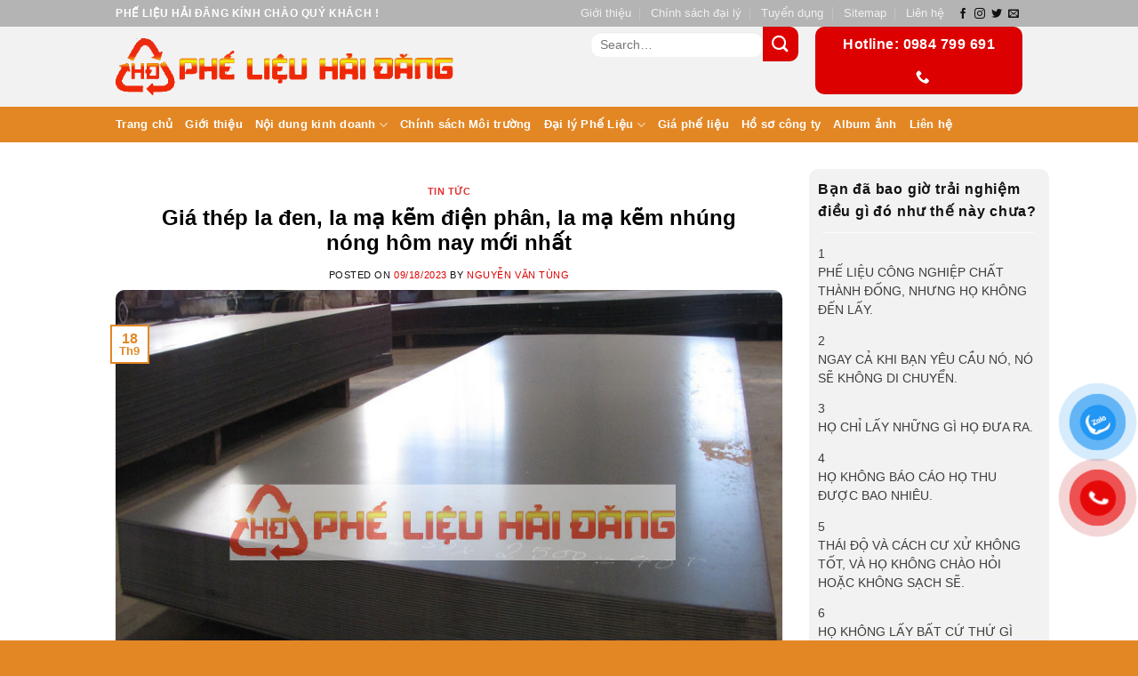

--- FILE ---
content_type: text/html; charset=UTF-8
request_url: https://phelieuhaidang.com/gia-thep-la-den-la-ma-kem-dien-phan-la-ma-kem-nhung-nong-hom-nay-moi-nhat/
body_size: 42344
content:
<!DOCTYPE html>
<!--[if IE 9 ]> <html lang="vi" prefix="og: https://ogp.me/ns#" class="ie9 loading-site no-js"> <![endif]-->
<!--[if IE 8 ]> <html lang="vi" prefix="og: https://ogp.me/ns#" class="ie8 loading-site no-js"> <![endif]-->
<!--[if (gte IE 9)|!(IE)]><!--><html lang="vi" prefix="og: https://ogp.me/ns#" class="loading-site no-js"> <!--<![endif]-->
<head>
	<meta charset="UTF-8" />
	<link rel="profile" href="https://gmpg.org/xfn/11" />
	<link rel="pingback" href="https://phelieuhaidang.com/xmlrpc.php" />
    <meta name="csrf-token" content="4f475dae95">
    <meta name="rating" content="general">
    <script async src="https://pagead2.googlesyndication.com/pagead/js/adsbygoogle.js?client=ca-pub-8204097573636946"
     crossorigin="anonymous"></script>

	<meta name="keywords" content="Giá thép la đen,la mạ kẽm điện phân,la mạ kẽm nhúng nóng hôm nay mới nhất" />
<meta name="description" content="Giá thép la đen, la mạ kẽm điện phân, la mạ kẽm nhúng nóng hôm nay mới nhất" />
<script>(function(html){html.className = html.className.replace(/\bno-js\b/,'js')})(document.documentElement);</script>
	<style>img:is([sizes="auto" i], [sizes^="auto," i]) { contain-intrinsic-size: 3000px 1500px }</style>
	<meta name="viewport" content="width=device-width, initial-scale=1, maximum-scale=1" />
<!-- Tối ưu hóa công cụ tìm kiếm bởi Rank Math PRO - https://rankmath.com/ -->
<title>Giá Thép La đen, La Mạ Kẽm điện Phân, La Mạ Kẽm Nhúng Nóng Hôm Nay Mới Nhất - 【✔️ PLHĐ】</title>
<meta name="description" content="Bảng giá thép la đen, la mạ kẽm điện phân, la mạ kẽm nhúng nóng mới nhất hôm nay vừa được chúng tôi cập nhật dưới đây. Giá thép la phụ thuộc vào công nghệ sản"/>
<meta name="robots" content="follow, index, max-snippet:-1, max-video-preview:-1, max-image-preview:large"/>
<link rel="canonical" href="https://phelieuhaidang.com/gia-thep-la-den-la-ma-kem-dien-phan-la-ma-kem-nhung-nong-hom-nay-moi-nhat/" />
<meta property="og:locale" content="vi_VN" />
<meta property="og:type" content="article" />
<meta property="og:title" content="Giá Thép La đen, La Mạ Kẽm điện Phân, La Mạ Kẽm Nhúng Nóng Hôm Nay Mới Nhất - 【✔️ PLHĐ】" />
<meta property="og:description" content="Bảng giá thép la đen, la mạ kẽm điện phân, la mạ kẽm nhúng nóng mới nhất hôm nay vừa được chúng tôi cập nhật dưới đây. Giá thép la phụ thuộc vào công nghệ sản" />
<meta property="og:url" content="https://phelieuhaidang.com/gia-thep-la-den-la-ma-kem-dien-phan-la-ma-kem-nhung-nong-hom-nay-moi-nhat/" />
<meta property="og:site_name" content="【✔️ Phế Liệu Hải Đăng】" />
<meta property="article:tag" content="Giá thép la đen" />
<meta property="article:tag" content="la mạ kẽm điện phân" />
<meta property="article:tag" content="la mạ kẽm nhúng nóng hôm nay mới nhất" />
<meta property="article:section" content="Tin tức" />
<meta property="og:image" content="https://phelieuhaidang.com/wp-admin/admin-ajax.php?action=rank_math_overlay_thumb&id=7191&type=play&hash=fbe3bec299e70c4b961758b2e88150cf" />
<meta property="og:image:secure_url" content="https://phelieuhaidang.com/wp-admin/admin-ajax.php?action=rank_math_overlay_thumb&id=7191&type=play&hash=fbe3bec299e70c4b961758b2e88150cf" />
<meta property="og:image:width" content="800" />
<meta property="og:image:height" content="600" />
<meta property="og:image:alt" content="Giá thép la đen, la mạ kẽm điện phân, la mạ kẽm nhúng nóng hôm nay mới nhất" />
<meta property="og:image:type" content="image/jpeg" />
<meta name="twitter:card" content="summary_large_image" />
<meta name="twitter:title" content="Giá Thép La đen, La Mạ Kẽm điện Phân, La Mạ Kẽm Nhúng Nóng Hôm Nay Mới Nhất - 【✔️ PLHĐ】" />
<meta name="twitter:description" content="Bảng giá thép la đen, la mạ kẽm điện phân, la mạ kẽm nhúng nóng mới nhất hôm nay vừa được chúng tôi cập nhật dưới đây. Giá thép la phụ thuộc vào công nghệ sản" />
<meta name="twitter:image" content="https://phelieuhaidang.com/wp-admin/admin-ajax.php?action=rank_math_overlay_thumb&id=7191&type=play&hash=fbe3bec299e70c4b961758b2e88150cf" />
<meta name="twitter:label1" content="Được viết bởi" />
<meta name="twitter:data1" content="Nguyễn Văn Tùng" />
<meta name="twitter:label2" content="Thời gian để đọc" />
<meta name="twitter:data2" content="6 phút" />
<script type="application/ld+json" class="rank-math-schema-pro">{"@context":"https://schema.org","@graph":[{"@type":"BreadcrumbList","@id":"https://phelieuhaidang.com/gia-thep-la-den-la-ma-kem-dien-phan-la-ma-kem-nhung-nong-hom-nay-moi-nhat/#breadcrumb","itemListElement":[{"@type":"ListItem","position":"1","item":{"@id":"https://phelieuhaidang.com/","name":"Home"}},{"@type":"ListItem","position":"2","item":{"@id":"https://phelieuhaidang.com/blog/","name":"Blog"}},{"@type":"ListItem","position":"3","item":{"@id":"https://phelieuhaidang.com/gia-thep-la-den-la-ma-kem-dien-phan-la-ma-kem-nhung-nong-hom-nay-moi-nhat/","name":"Gi\u00e1 th\u00e9p la \u0111en, la m\u1ea1 k\u1ebdm \u0111i\u1ec7n ph\u00e2n, la m\u1ea1 k\u1ebdm nh\u00fang n\u00f3ng h\u00f4m nay m\u1edbi nh\u1ea5t"}}]}]}</script>
<!-- /Plugin SEO WordPress Rank Math -->

<link rel='dns-prefetch' href='//cdn.jsdelivr.net' />
<link rel='dns-prefetch' href='//use.fontawesome.com' />
<link rel='dns-prefetch' href='//fonts.googleapis.com' />
<link rel="alternate" type="application/rss+xml" title="Dòng thông tin 【✔️ PLHĐ】 &raquo;" href="https://phelieuhaidang.com/feed/" />
<link rel="alternate" type="application/rss+xml" title="【✔️ PLHĐ】 &raquo; Dòng bình luận" href="https://phelieuhaidang.com/comments/feed/" />
<link rel="alternate" type="application/rss+xml" title="【✔️ PLHĐ】 &raquo; Giá thép la đen, la mạ kẽm điện phân, la mạ kẽm nhúng nóng hôm nay mới nhất Dòng bình luận" href="https://phelieuhaidang.com/gia-thep-la-den-la-ma-kem-dien-phan-la-ma-kem-nhung-nong-hom-nay-moi-nhat/feed/" />
<link rel="prefetch" href="https://phelieuhaidang.com/wp-content/themes/flatsome/assets/js/chunk.countup.fe2c1016.js" />
<link rel="prefetch" href="https://phelieuhaidang.com/wp-content/themes/flatsome/assets/js/chunk.sticky-sidebar.a58a6557.js" />
<link rel="prefetch" href="https://phelieuhaidang.com/wp-content/themes/flatsome/assets/js/chunk.tooltips.29144c1c.js" />
<link rel="prefetch" href="https://phelieuhaidang.com/wp-content/themes/flatsome/assets/js/chunk.vendors-popups.947eca5c.js" />
<link rel="prefetch" href="https://phelieuhaidang.com/wp-content/themes/flatsome/assets/js/chunk.vendors-slider.c7f2bd49.js" />
<script type="text/javascript">
/* <![CDATA[ */
window._wpemojiSettings = {"baseUrl":"https:\/\/s.w.org\/images\/core\/emoji\/15.0.3\/72x72\/","ext":".png","svgUrl":"https:\/\/s.w.org\/images\/core\/emoji\/15.0.3\/svg\/","svgExt":".svg","source":{"concatemoji":"https:\/\/phelieuhaidang.com\/wp-includes\/js\/wp-emoji-release.min.js?ver=6.7.4"}};
/*! This file is auto-generated */
!function(i,n){var o,s,e;function c(e){try{var t={supportTests:e,timestamp:(new Date).valueOf()};sessionStorage.setItem(o,JSON.stringify(t))}catch(e){}}function p(e,t,n){e.clearRect(0,0,e.canvas.width,e.canvas.height),e.fillText(t,0,0);var t=new Uint32Array(e.getImageData(0,0,e.canvas.width,e.canvas.height).data),r=(e.clearRect(0,0,e.canvas.width,e.canvas.height),e.fillText(n,0,0),new Uint32Array(e.getImageData(0,0,e.canvas.width,e.canvas.height).data));return t.every(function(e,t){return e===r[t]})}function u(e,t,n){switch(t){case"flag":return n(e,"\ud83c\udff3\ufe0f\u200d\u26a7\ufe0f","\ud83c\udff3\ufe0f\u200b\u26a7\ufe0f")?!1:!n(e,"\ud83c\uddfa\ud83c\uddf3","\ud83c\uddfa\u200b\ud83c\uddf3")&&!n(e,"\ud83c\udff4\udb40\udc67\udb40\udc62\udb40\udc65\udb40\udc6e\udb40\udc67\udb40\udc7f","\ud83c\udff4\u200b\udb40\udc67\u200b\udb40\udc62\u200b\udb40\udc65\u200b\udb40\udc6e\u200b\udb40\udc67\u200b\udb40\udc7f");case"emoji":return!n(e,"\ud83d\udc26\u200d\u2b1b","\ud83d\udc26\u200b\u2b1b")}return!1}function f(e,t,n){var r="undefined"!=typeof WorkerGlobalScope&&self instanceof WorkerGlobalScope?new OffscreenCanvas(300,150):i.createElement("canvas"),a=r.getContext("2d",{willReadFrequently:!0}),o=(a.textBaseline="top",a.font="600 32px Arial",{});return e.forEach(function(e){o[e]=t(a,e,n)}),o}function t(e){var t=i.createElement("script");t.src=e,t.defer=!0,i.head.appendChild(t)}"undefined"!=typeof Promise&&(o="wpEmojiSettingsSupports",s=["flag","emoji"],n.supports={everything:!0,everythingExceptFlag:!0},e=new Promise(function(e){i.addEventListener("DOMContentLoaded",e,{once:!0})}),new Promise(function(t){var n=function(){try{var e=JSON.parse(sessionStorage.getItem(o));if("object"==typeof e&&"number"==typeof e.timestamp&&(new Date).valueOf()<e.timestamp+604800&&"object"==typeof e.supportTests)return e.supportTests}catch(e){}return null}();if(!n){if("undefined"!=typeof Worker&&"undefined"!=typeof OffscreenCanvas&&"undefined"!=typeof URL&&URL.createObjectURL&&"undefined"!=typeof Blob)try{var e="postMessage("+f.toString()+"("+[JSON.stringify(s),u.toString(),p.toString()].join(",")+"));",r=new Blob([e],{type:"text/javascript"}),a=new Worker(URL.createObjectURL(r),{name:"wpTestEmojiSupports"});return void(a.onmessage=function(e){c(n=e.data),a.terminate(),t(n)})}catch(e){}c(n=f(s,u,p))}t(n)}).then(function(e){for(var t in e)n.supports[t]=e[t],n.supports.everything=n.supports.everything&&n.supports[t],"flag"!==t&&(n.supports.everythingExceptFlag=n.supports.everythingExceptFlag&&n.supports[t]);n.supports.everythingExceptFlag=n.supports.everythingExceptFlag&&!n.supports.flag,n.DOMReady=!1,n.readyCallback=function(){n.DOMReady=!0}}).then(function(){return e}).then(function(){var e;n.supports.everything||(n.readyCallback(),(e=n.source||{}).concatemoji?t(e.concatemoji):e.wpemoji&&e.twemoji&&(t(e.twemoji),t(e.wpemoji)))}))}((window,document),window._wpemojiSettings);
/* ]]> */
</script>
<style id='wp-emoji-styles-inline-css' type='text/css'>

	img.wp-smiley, img.emoji {
		display: inline !important;
		border: none !important;
		box-shadow: none !important;
		height: 1em !important;
		width: 1em !important;
		margin: 0 0.07em !important;
		vertical-align: -0.1em !important;
		background: none !important;
		padding: 0 !important;
	}
</style>
<style id='wp-block-library-inline-css' type='text/css'>
:root{--wp-admin-theme-color:#007cba;--wp-admin-theme-color--rgb:0,124,186;--wp-admin-theme-color-darker-10:#006ba1;--wp-admin-theme-color-darker-10--rgb:0,107,161;--wp-admin-theme-color-darker-20:#005a87;--wp-admin-theme-color-darker-20--rgb:0,90,135;--wp-admin-border-width-focus:2px;--wp-block-synced-color:#7a00df;--wp-block-synced-color--rgb:122,0,223;--wp-bound-block-color:var(--wp-block-synced-color)}@media (min-resolution:192dpi){:root{--wp-admin-border-width-focus:1.5px}}.wp-element-button{cursor:pointer}:root{--wp--preset--font-size--normal:16px;--wp--preset--font-size--huge:42px}:root .has-very-light-gray-background-color{background-color:#eee}:root .has-very-dark-gray-background-color{background-color:#313131}:root .has-very-light-gray-color{color:#eee}:root .has-very-dark-gray-color{color:#313131}:root .has-vivid-green-cyan-to-vivid-cyan-blue-gradient-background{background:linear-gradient(135deg,#00d084,#0693e3)}:root .has-purple-crush-gradient-background{background:linear-gradient(135deg,#34e2e4,#4721fb 50%,#ab1dfe)}:root .has-hazy-dawn-gradient-background{background:linear-gradient(135deg,#faaca8,#dad0ec)}:root .has-subdued-olive-gradient-background{background:linear-gradient(135deg,#fafae1,#67a671)}:root .has-atomic-cream-gradient-background{background:linear-gradient(135deg,#fdd79a,#004a59)}:root .has-nightshade-gradient-background{background:linear-gradient(135deg,#330968,#31cdcf)}:root .has-midnight-gradient-background{background:linear-gradient(135deg,#020381,#2874fc)}.has-regular-font-size{font-size:1em}.has-larger-font-size{font-size:2.625em}.has-normal-font-size{font-size:var(--wp--preset--font-size--normal)}.has-huge-font-size{font-size:var(--wp--preset--font-size--huge)}.has-text-align-center{text-align:center}.has-text-align-left{text-align:left}.has-text-align-right{text-align:right}#end-resizable-editor-section{display:none}.aligncenter{clear:both}.items-justified-left{justify-content:flex-start}.items-justified-center{justify-content:center}.items-justified-right{justify-content:flex-end}.items-justified-space-between{justify-content:space-between}.screen-reader-text{border:0;clip:rect(1px,1px,1px,1px);clip-path:inset(50%);height:1px;margin:-1px;overflow:hidden;padding:0;position:absolute;width:1px;word-wrap:normal!important}.screen-reader-text:focus{background-color:#ddd;clip:auto!important;clip-path:none;color:#444;display:block;font-size:1em;height:auto;left:5px;line-height:normal;padding:15px 23px 14px;text-decoration:none;top:5px;width:auto;z-index:100000}html :where(.has-border-color){border-style:solid}html :where([style*=border-top-color]){border-top-style:solid}html :where([style*=border-right-color]){border-right-style:solid}html :where([style*=border-bottom-color]){border-bottom-style:solid}html :where([style*=border-left-color]){border-left-style:solid}html :where([style*=border-width]){border-style:solid}html :where([style*=border-top-width]){border-top-style:solid}html :where([style*=border-right-width]){border-right-style:solid}html :where([style*=border-bottom-width]){border-bottom-style:solid}html :where([style*=border-left-width]){border-left-style:solid}html :where(img[class*=wp-image-]){height:auto;max-width:100%}:where(figure){margin:0 0 1em}html :where(.is-position-sticky){--wp-admin--admin-bar--position-offset:var(--wp-admin--admin-bar--height,0px)}@media screen and (max-width:600px){html :where(.is-position-sticky){--wp-admin--admin-bar--position-offset:0px}}
</style>
<style id='classic-theme-styles-inline-css' type='text/css'>
/*! This file is auto-generated */
.wp-block-button__link{color:#fff;background-color:#32373c;border-radius:9999px;box-shadow:none;text-decoration:none;padding:calc(.667em + 2px) calc(1.333em + 2px);font-size:1.125em}.wp-block-file__button{background:#32373c;color:#fff;text-decoration:none}
</style>
<link rel='stylesheet' id='contact-form-7-css' href='https://phelieuhaidang.com/wp-content/plugins/contact-form-7/includes/css/styles.css?ver=6.1.4' type='text/css' media='all' />
<link rel='stylesheet' id='related-posts-by-taxonomy-css' href='https://phelieuhaidang.com/wp-content/plugins/related-posts-by-taxonomy/includes/assets/css/styles.css?ver=6.7.4' type='text/css' media='all' />
<style id='woocommerce-inline-inline-css' type='text/css'>
.woocommerce form .form-row .required { visibility: visible; }
</style>
<link rel='stylesheet' id='pzf-style-css' href='https://phelieuhaidang.com/wp-content/plugins/button-contact-vr/legacy/css/style.css?ver=1' type='text/css' media='all' />
<link rel='stylesheet' id='bfa-font-awesome-css' href='https://use.fontawesome.com/releases/v5.15.4/css/all.css?ver=2.0.3' type='text/css' media='all' />
<link rel='stylesheet' id='flatsome-main-css' href='https://phelieuhaidang.com/wp-content/themes/flatsome/assets/css/flatsome.css?ver=3.15.7' type='text/css' media='all' />
<style id='flatsome-main-inline-css' type='text/css'>
@font-face {
				font-family: "fl-icons";
				font-display: block;
				src: url(https://phelieuhaidang.com/wp-content/themes/flatsome/assets/css/icons/fl-icons.eot?v=3.15.7);
				src:
					url(https://phelieuhaidang.com/wp-content/themes/flatsome/assets/css/icons/fl-icons.eot#iefix?v=3.15.7) format("embedded-opentype"),
					url(https://phelieuhaidang.com/wp-content/themes/flatsome/assets/css/icons/fl-icons.woff2?v=3.15.7) format("woff2"),
					url(https://phelieuhaidang.com/wp-content/themes/flatsome/assets/css/icons/fl-icons.ttf?v=3.15.7) format("truetype"),
					url(https://phelieuhaidang.com/wp-content/themes/flatsome/assets/css/icons/fl-icons.woff?v=3.15.7) format("woff"),
					url(https://phelieuhaidang.com/wp-content/themes/flatsome/assets/css/icons/fl-icons.svg?v=3.15.7#fl-icons) format("svg");
			}
</style>
<link rel='stylesheet' id='flatsome-shop-css' href='https://phelieuhaidang.com/wp-content/themes/flatsome/assets/css/flatsome-shop.css?ver=3.15.7' type='text/css' media='all' />
<link rel='stylesheet' id='flatsome-style-css' href='https://phelieuhaidang.com/wp-content/themes/flatsome-child/style.css?ver=3.0' type='text/css' media='all' />
<link rel='stylesheet' id='flatsome-googlefonts-css' href='//fonts.googleapis.com/css?family=Lato%3Aregular%2C700%2C400%2C700%7CDancing+Script%3Aregular%2C400&#038;display=swap&#038;ver=3.9' type='text/css' media='all' />
<script type="text/javascript" src="https://phelieuhaidang.com/wp-includes/js/jquery/jquery.min.js?ver=3.7.1" id="jquery-core-js"></script>
<script type="text/javascript" src="https://phelieuhaidang.com/wp-includes/js/jquery/jquery-migrate.min.js?ver=3.4.1" id="jquery-migrate-js"></script>
<script type="text/javascript" src="https://phelieuhaidang.com/wp-content/plugins/woocommerce/assets/js/jquery-blockui/jquery.blockUI.min.js?ver=2.7.0-wc.8.9.4" id="jquery-blockui-js" defer="defer" data-wp-strategy="defer"></script>
<script type="text/javascript" id="wc-add-to-cart-js-extra">
/* <![CDATA[ */
var wc_add_to_cart_params = {"ajax_url":"\/wp-admin\/admin-ajax.php","wc_ajax_url":"\/?wc-ajax=%%endpoint%%","i18n_view_cart":"View cart","cart_url":"https:\/\/phelieuhaidang.com\/cart\/","is_cart":"","cart_redirect_after_add":"yes"};
/* ]]> */
</script>
<script type="text/javascript" src="https://phelieuhaidang.com/wp-content/plugins/woocommerce/assets/js/frontend/add-to-cart.min.js?ver=8.9.4" id="wc-add-to-cart-js" defer="defer" data-wp-strategy="defer"></script>
<script type="text/javascript" src="https://phelieuhaidang.com/wp-content/plugins/woocommerce/assets/js/js-cookie/js.cookie.min.js?ver=2.1.4-wc.8.9.4" id="js-cookie-js" defer="defer" data-wp-strategy="defer"></script>
<script type="text/javascript" id="woocommerce-js-extra">
/* <![CDATA[ */
var woocommerce_params = {"ajax_url":"\/wp-admin\/admin-ajax.php","wc_ajax_url":"\/?wc-ajax=%%endpoint%%"};
/* ]]> */
</script>
<script type="text/javascript" src="https://phelieuhaidang.com/wp-content/plugins/woocommerce/assets/js/frontend/woocommerce.min.js?ver=8.9.4" id="woocommerce-js" defer="defer" data-wp-strategy="defer"></script>
<link rel="https://api.w.org/" href="https://phelieuhaidang.com/wp-json/" /><link rel="alternate" title="JSON" type="application/json" href="https://phelieuhaidang.com/wp-json/wp/v2/posts/7059" /><link rel="EditURI" type="application/rsd+xml" title="RSD" href="https://phelieuhaidang.com/xmlrpc.php?rsd" />
<meta name="generator" content="WordPress 6.7.4" />
<link rel='shortlink' href='https://phelieuhaidang.com/?p=7059' />
<link rel="alternate" title="oNhúng (JSON)" type="application/json+oembed" href="https://phelieuhaidang.com/wp-json/oembed/1.0/embed?url=https%3A%2F%2Fphelieuhaidang.com%2Fgia-thep-la-den-la-ma-kem-dien-phan-la-ma-kem-nhung-nong-hom-nay-moi-nhat%2F" />
<link rel="alternate" title="oNhúng (XML)" type="text/xml+oembed" href="https://phelieuhaidang.com/wp-json/oembed/1.0/embed?url=https%3A%2F%2Fphelieuhaidang.com%2Fgia-thep-la-den-la-ma-kem-dien-phan-la-ma-kem-nhung-nong-hom-nay-moi-nhat%2F&#038;format=xml" />
<!-- Header Schema --><script type="application/ld+json">
        {
            "@context": "http://schema.org",
            "@type": "WebSite",
            "name": "【✔️ PLHĐ】",
            "description": "Uy tín tạo nên thương hiệu",
            "url": "https://phelieuhaidang.com/"
            // Thêm các thuộc tính khác nếu cần
        }
    </script><!-- End Header Schema --><style>.bg{opacity: 0; transition: opacity 1s; -webkit-transition: opacity 1s;} .bg-loaded{opacity: 1;}</style><!--[if IE]><link rel="stylesheet" type="text/css" href="https://phelieuhaidang.com/wp-content/themes/flatsome/assets/css/ie-fallback.css"><script src="//cdnjs.cloudflare.com/ajax/libs/html5shiv/3.6.1/html5shiv.js"></script><script>var head = document.getElementsByTagName('head')[0],style = document.createElement('style');style.type = 'text/css';style.styleSheet.cssText = ':before,:after{content:none !important';head.appendChild(style);setTimeout(function(){head.removeChild(style);}, 0);</script><script src="https://phelieuhaidang.com/wp-content/themes/flatsome/assets/libs/ie-flexibility.js"></script><![endif]-->	<noscript><style>.woocommerce-product-gallery{ opacity: 1 !important; }</style></noscript>
	<link rel="icon" href="https://phelieuhaidang.com/wp-content/uploads/2022/05/cropped-logo-phe-lieu-hai-dang-1-32x32.jpg" sizes="32x32" />
<link rel="icon" href="https://phelieuhaidang.com/wp-content/uploads/2022/05/cropped-logo-phe-lieu-hai-dang-1-192x192.jpg" sizes="192x192" />
<link rel="apple-touch-icon" href="https://phelieuhaidang.com/wp-content/uploads/2022/05/cropped-logo-phe-lieu-hai-dang-1-180x180.jpg" />
<meta name="msapplication-TileImage" content="https://phelieuhaidang.com/wp-content/uploads/2022/05/cropped-logo-phe-lieu-hai-dang-1-270x270.jpg" />
<style id="custom-css" type="text/css">:root {--primary-color: #446084;}.header-main{height: 152px}#logo img{max-height: 152px}#logo{width:166px;}.header-bottom{min-height: 10px}.header-top{min-height: 30px}.transparent .header-main{height: 30px}.transparent #logo img{max-height: 30px}.has-transparent + .page-title:first-of-type,.has-transparent + #main > .page-title,.has-transparent + #main > div > .page-title,.has-transparent + #main .page-header-wrapper:first-of-type .page-title{padding-top: 110px;}.header.show-on-scroll,.stuck .header-main{height:70px!important}.stuck #logo img{max-height: 70px!important}.header-bg-color {background-color: rgba(22,22,22,0.9)}.header-bottom {background-color: #0a0a0a}@media (max-width: 549px) {.header-main{height: 70px}#logo img{max-height: 70px}}.header-top{background-color:rgba(94,94,94,0.42)!important;}body{font-family:"Lato", sans-serif}body{font-weight: 400}.nav > li > a {font-family:"Lato", sans-serif;}.mobile-sidebar-levels-2 .nav > li > ul > li > a {font-family:"Lato", sans-serif;}.nav > li > a {font-weight: 700;}.mobile-sidebar-levels-2 .nav > li > ul > li > a {font-weight: 700;}h1,h2,h3,h4,h5,h6,.heading-font, .off-canvas-center .nav-sidebar.nav-vertical > li > a{font-family: "Lato", sans-serif;}h1,h2,h3,h4,h5,h6,.heading-font,.banner h1,.banner h2{font-weight: 700;}.alt-font{font-family: "Dancing Script", sans-serif;}.alt-font{font-weight: 400!important;}@media screen and (min-width: 550px){.products .box-vertical .box-image{min-width: 247px!important;width: 247px!important;}}/* Custom CSS */:root {--primary-color: #e38725;}.container-width, .full-width .ubermenu-nav, .container, .row{max-width: 1050px}.row.row-collapse{max-width: 1020px}.row.row-small{max-width: 1042.5px}.row.row-large{max-width: 1080px}.header-main{height: 90px}#logo img{max-height: 90px}#logo{width:380px;}#logo img{padding:10px 0;}.stuck #logo img{padding:6px 0;}.header-bottom{min-height: 40px}.header-top{min-height: 30px}.transparent .header-main{height: 265px}.transparent #logo img{max-height: 265px}.has-transparent + .page-title:first-of-type,.has-transparent + #main > .page-title,.has-transparent + #main > div > .page-title,.has-transparent + #main .page-header-wrapper:first-of-type .page-title{padding-top: 315px;}.header.show-on-scroll,.stuck .header-main{height:50px!important}.stuck #logo img{max-height: 50px!important}.search-form{ width: 90%;}.header-bg-color {background-color: rgba(242,242,242,0.95)}.header-bottom {background-color: #e38725}.header-main .nav > li > a{line-height: 44px }.stuck .header-main .nav > li > a{line-height: 10px }.header-bottom-nav > li > a{line-height: 12px }@media (max-width: 549px) {.header-main{height: 90px}#logo img{max-height: 90px}}.main-menu-overlay{background-color: #f2f2f2}.nav-dropdown{font-size:90%}/* Color */.accordion-title.active, .has-icon-bg .icon .icon-inner,.logo a, .primary.is-underline, .primary.is-link, .badge-outline .badge-inner, .nav-outline > li.active> a,.nav-outline >li.active > a, .cart-icon strong,[data-color='primary'], .is-outline.primary{color: #e38725;}/* Color !important */[data-text-color="primary"]{color: #e38725!important;}/* Background Color */[data-text-bg="primary"]{background-color: #e38725;}/* Background */.scroll-to-bullets a,.featured-title, .label-new.menu-item > a:after, .nav-pagination > li > .current,.nav-pagination > li > span:hover,.nav-pagination > li > a:hover,.has-hover:hover .badge-outline .badge-inner,button[type="submit"], .button.wc-forward:not(.checkout):not(.checkout-button), .button.submit-button, .button.primary:not(.is-outline),.featured-table .title,.is-outline:hover, .has-icon:hover .icon-label,.nav-dropdown-bold .nav-column li > a:hover, .nav-dropdown.nav-dropdown-bold > li > a:hover, .nav-dropdown-bold.dark .nav-column li > a:hover, .nav-dropdown.nav-dropdown-bold.dark > li > a:hover, .header-vertical-menu__opener ,.is-outline:hover, .tagcloud a:hover,.grid-tools a, input[type='submit']:not(.is-form), .box-badge:hover .box-text, input.button.alt,.nav-box > li > a:hover,.nav-box > li.active > a,.nav-pills > li.active > a ,.current-dropdown .cart-icon strong, .cart-icon:hover strong, .nav-line-bottom > li > a:before, .nav-line-grow > li > a:before, .nav-line > li > a:before,.banner, .header-top, .slider-nav-circle .flickity-prev-next-button:hover svg, .slider-nav-circle .flickity-prev-next-button:hover .arrow, .primary.is-outline:hover, .button.primary:not(.is-outline), input[type='submit'].primary, input[type='submit'].primary, input[type='reset'].button, input[type='button'].primary, .badge-inner{background-color: #e38725;}/* Border */.nav-vertical.nav-tabs > li.active > a,.scroll-to-bullets a.active,.nav-pagination > li > .current,.nav-pagination > li > span:hover,.nav-pagination > li > a:hover,.has-hover:hover .badge-outline .badge-inner,.accordion-title.active,.featured-table,.is-outline:hover, .tagcloud a:hover,blockquote, .has-border, .cart-icon strong:after,.cart-icon strong,.blockUI:before, .processing:before,.loading-spin, .slider-nav-circle .flickity-prev-next-button:hover svg, .slider-nav-circle .flickity-prev-next-button:hover .arrow, .primary.is-outline:hover{border-color: #e38725}.nav-tabs > li.active > a{border-top-color: #e38725}.widget_shopping_cart_content .blockUI.blockOverlay:before { border-left-color: #e38725 }.woocommerce-checkout-review-order .blockUI.blockOverlay:before { border-left-color: #e38725 }/* Fill */.slider .flickity-prev-next-button:hover svg,.slider .flickity-prev-next-button:hover .arrow{fill: #e38725;}/* Focus */.primary:focus-visible, .submit-button:focus-visible, button[type="submit"]:focus-visible { outline-color: #e38725!important; }/* Background Color */[data-icon-label]:after, .secondary.is-underline:hover,.secondary.is-outline:hover,.icon-label,.button.secondary:not(.is-outline),.button.alt:not(.is-outline), .badge-inner.on-sale, .button.checkout, .single_add_to_cart_button, .current .breadcrumb-step{ background-color:#dd0000; }[data-text-bg="secondary"]{background-color: #dd0000;}/* Color */.secondary.is-underline,.secondary.is-link, .secondary.is-outline,.stars a.active, .star-rating:before, .woocommerce-page .star-rating:before,.star-rating span:before, .color-secondary{color: #dd0000}/* Color !important */[data-text-color="secondary"]{color: #dd0000!important;}/* Border */.secondary.is-outline:hover{border-color:#dd0000}/* Focus */.secondary:focus-visible, .alt:focus-visible { outline-color: #dd0000!important; }.success.is-underline:hover,.success.is-outline:hover,.success{background-color: #dd0000}.success-color, .success.is-link, .success.is-outline{color: #dd0000;}.success-border{border-color: #dd0000!important;}/* Color !important */[data-text-color="success"]{color: #dd0000!important;}/* Background Color */[data-text-bg="success"]{background-color: #dd0000;}.alert.is-underline:hover,.alert.is-outline:hover,.alert{background-color: #dd0000}.alert.is-link, .alert.is-outline, .color-alert{color: #dd0000;}/* Color !important */[data-text-color="alert"]{color: #dd0000!important;}/* Background Color */[data-text-bg="alert"]{background-color: #dd0000;}body{color: #111111}h1,h2,h3,h4,h5,h6,.heading-font{color: #000000;}.breadcrumbs{text-transform: none;}button,.button{text-transform: none;}.nav > li > a, .links > li > a{text-transform: none;}.section-title span{text-transform: none;}h3.widget-title,span.widget-title{text-transform: none;}.header:not(.transparent) .header-nav-main.nav > li > a {color: #ffffff;}.header:not(.transparent) .header-nav-main.nav > li > a:hover,.header:not(.transparent) .header-nav-main.nav > li.active > a,.header:not(.transparent) .header-nav-main.nav > li.current > a,.header:not(.transparent) .header-nav-main.nav > li > a.active,.header:not(.transparent) .header-nav-main.nav > li > a.current{color: #dd0000;}.header-nav-main.nav-line-bottom > li > a:before,.header-nav-main.nav-line-grow > li > a:before,.header-nav-main.nav-line > li > a:before,.header-nav-main.nav-box > li > a:hover,.header-nav-main.nav-box > li.active > a,.header-nav-main.nav-pills > li > a:hover,.header-nav-main.nav-pills > li.active > a{color:#FFF!important;background-color: #dd0000;}.header:not(.transparent) .header-bottom-nav.nav > li > a{color: #ffffff;}.header:not(.transparent) .header-bottom-nav.nav > li > a:hover,.header:not(.transparent) .header-bottom-nav.nav > li.active > a,.header:not(.transparent) .header-bottom-nav.nav > li.current > a,.header:not(.transparent) .header-bottom-nav.nav > li > a.active,.header:not(.transparent) .header-bottom-nav.nav > li > a.current{color: #f2f2f2;}.header-bottom-nav.nav-line-bottom > li > a:before,.header-bottom-nav.nav-line-grow > li > a:before,.header-bottom-nav.nav-line > li > a:before,.header-bottom-nav.nav-box > li > a:hover,.header-bottom-nav.nav-box > li.active > a,.header-bottom-nav.nav-pills > li > a:hover,.header-bottom-nav.nav-pills > li.active > a{color:#FFF!important;background-color: #f2f2f2;}a{color: #dd0000;}a:hover{color: #000000;}.tagcloud a:hover{border-color: #000000;background-color: #000000;}.widget a{color: #000000;}.widget a:hover{color: #000000;}.widget .tagcloud a:hover{border-color: #000000; background-color: #000000;}.is-divider{background-color: #f2f2f2;}.shop-page-title.featured-title .title-overlay{background-color: rgba(0,0,0,0.77);}.current .breadcrumb-step, [data-icon-label]:after, .button#place_order,.button.checkout,.checkout-button,.single_add_to_cart_button.button{background-color: #000000!important }.has-equal-box-heights .box-image {padding-top: 75%;}.badge-inner.on-sale{background-color: #000000}.badge-inner.new-bubble{background-color: #000000}.star-rating span:before,.star-rating:before, .woocommerce-page .star-rating:before, .stars a:hover:after, .stars a.active:after{color: #000000}input[type='submit'], input[type="button"], button:not(.icon), .button:not(.icon){border-radius: 10px!important}@media screen and (min-width: 550px){.products .box-vertical .box-image{min-width: 400px!important;width: 400px!important;}}.header-main .social-icons,.header-main .cart-icon strong,.header-main .menu-title,.header-main .header-button > .button.is-outline,.header-main .nav > li > a > i:not(.icon-angle-down){color: #dd0000!important;}.header-main .header-button > .button.is-outline,.header-main .cart-icon strong:after,.header-main .cart-icon strong{border-color: #dd0000!important;}.header-main .header-button > .button:not(.is-outline){background-color: #dd0000!important;}.header-main .current-dropdown .cart-icon strong,.header-main .header-button > .button:hover,.header-main .header-button > .button:hover i,.header-main .header-button > .button:hover span{color:#FFF!important;}.header-main .menu-title:hover,.header-main .social-icons a:hover,.header-main .header-button > .button.is-outline:hover,.header-main .nav > li > a:hover > i:not(.icon-angle-down){color: #000000!important;}.header-main .current-dropdown .cart-icon strong,.header-main .header-button > .button:hover{background-color: #000000!important;}.header-main .current-dropdown .cart-icon strong:after,.header-main .current-dropdown .cart-icon strong,.header-main .header-button > .button:hover{border-color: #000000!important;}.footer-1{background-color: #000000}.footer-2{background-color: #000000}.absolute-footer, html{background-color: #e38725}button[name='update_cart'] { display: none; }.header-vertical-menu__opener{height: 40px}.header-vertical-menu__opener {width: 240px}.header-vertical-menu__fly-out {width: 240px}.header-vertical-menu__opener{color: #ffffff}.nav-vertical-fly-out > li + li {border-top-width: 1px; border-top-style: solid;}.header-vertical-menu__fly-out .nav-vertical-fly-out > li.menu-item > a {color: #000000;}.header-vertical-menu__fly-out .nav-vertical-fly-out > li.menu-item > a:hover,.header-vertical-menu__fly-out .nav-vertical-fly-out > li.menu-item.current-dropdown > a {color: #ffffff;}.header-vertical-menu__fly-out .nav-vertical-fly-out > li.menu-item > a:hover,.header-vertical-menu__fly-out .nav-vertical-fly-out > li.menu-item.current-dropdown > a {background-color: #e38725;}/* Custom CSS *//**Font tuỳ biến **/body{font-family: "SVN-Avo", sans-serif;}.nav > li > a, .mobile-sidebar-levels-2 .nav > li > ul > li > a {font-family: "SVN-Avo", sans-serif;}h1,h2,h3,h4,h5,h6, .heading-font, .off-canvas-center .nav-sidebar.nav-vertical > li > a{font-family: "SVN-Avo", sans-serif;}.alt-font{font-family: "SVN-Avo", sans-serif;}h1, h2, h3, h4, h5, h6 {margin: 10px 0 10px 0;}/**End - Font tuỳ biến **/.button.is-outline, .ketquabangtinhkhoiluong, .nav-outline > li.active> a, .nav-outline >li.active > a, .slider .flickity-prev-next-button svg, .slider .flickity-prev-next-button .arrow, input#submit, a.button.wc-forward.wp-element-button, a.button.primary.wc-backward.wp-element-button, a.header-cart-link.icon.primary.button.round.is-small, button.button.primary.mt-0.pull-left.small.wp-element-button, .is-outline.primary, a.nav-top-link.nav-top-not-logged-in.icon.primary.button.round.is-small, .social-icons .button.is-outline, .nav-dark .social-icons .button.is-outline, .back-to-top, .back-to-top.active, a.account-link.account-login.icon.primary.button.round.is-small, a.header-cart-link.off-canvas-toggle.nav-top-link.icon.primary.button.round.is-small, .header-main .header-button > .button:not(.is-outline), [data-icon-label]:after, .secondary.is-underline:hover, .secondary.is-outline:hover, .icon-label, .button.alt:not(.is-outline), .badge-inner.on-sale, .button.checkout, .single_add_to_cart_button, .current .breadcrumb-step {background: rgb(227,135,37);background: linear-gradient(90deg, rgba(227,135,37,1) 0%, rgba(255,202,5,1) 58%, rgba(221,0,0,1) 100%);65%, rgba(77,41,25,1) 100%);border: #111;border-radius: 10px;box-shadow: inset 0 0 20px #ffe2264a;color: #111;}input#woocommerce-product-search-field-0, input#woocommerce-product-search-field-1 {font-size: 14px;height: 28px;border-radius: 10px;}.nav-dropdown, .sectionhotrodathang, .lightbox-content, img, .img, .img .img-inner, iframe, .button, .box-image, .col-inner, .has-shadow.box:not(.box-overlay):not(.box-shade), .has-shadow .box:not(.box-overlay):not(.box-shade), .box-text.text-center, .product-lightbox.lightbox-content, .badge-inner.bg-fill, div#respond, .nav-sidebar.nav-vertical>li.menu-item.active, .nav-sidebar.nav-vertical>li.menu-item:hover { border-radius: 10px; }img.mfp-img { padding: 0;}.section.sectionhotrodathang{padding: 10px !important;}.nav-vertical>li>ul li a {color: #111;transition: color .2s;font-size: .8em;}element.style {}*, :after, :before, html {box-sizing: border-box;}user agent stylesheetdiv {display: block;}.header-vertical-menu__fly-out {border-radius: 0 0 10px 10px;}.header-vertical-menu__fly-out .nav-vertical-fly-out>li.menu-item>a, .nav-dropdown li {letter-spacing: -0.2px;}.nav .nav-dropdown {border-radius: 0 10px 10px 10px;}.nav-column>li>a, .nav-dropdown>li>a, .nav-vertical-fly-out>li>a, .nav>li>a {color: #111;}.ux-menu-link.flex.menu-item {margin-bottom: -10px !important;margin-right: -30px !important;}.back-to-top {right: 15px;margin-bottom: 10px;transform: translateY(30%);}.back-to-top.active {right: 15px;bottom: 12px;}h1.entry-title, h1.entry-title.mb {font-size: 1.5em!important;line-height: 1.2em;}/* TOC+ */div#toc_container {border-radius: 10px;}#toc_container {display: flow-root;overflow-y: auto;height: fit-content;max-height: 250px;width: 40%;box-shadow: 0 1px 4px rgb(0 0 0 / 13%), inset 0 0 20px rgb(0 0 0 / 2%);}div#toc_container::-webkit-scrollbar {width: 0 !important;display: none;}#toc_container.have_bullets li {padding-left: 0px !important;margin-left: 5px !important;}#toc_container p.toc_title+ul.toc_list {margin-top: 0 !important;}#toc_container li{margin-left: 10px!important;}#toc_container ul ul {margin-left: 0;}#toc_container.no_bullets li, #toc_container.no_bullets ul, #toc_container.no_bullets ul li, .toc_widget_list.no_bullets, .toc_widget_list.no_bullets li {list-style: inside;}/* End - TOC+ */blockquote, dl, figure, form, ol, p, pre, ul {margin-bottom: 12px;}blockquote {background-color: #f2f2f2;padding: 15px 10px 5px 10px;border-radius: 15px;font-size: 103%;}ul, li, .col-inner ol li, .col-inner ul li, .entry-content ol li, .entry-content ul li, .entry-summary ol li, .entry-summary ul li {margin-bottom: 0.1em;margin-left: 15px;}b, strong {font-weight: bold !important;}.wp-caption {margin-bottom: 10px;}.wp-caption .wp-caption-text {background: none;color: #606060;}td {border: 1px solid #e5e5e5;color: #111;padding: 4px;}table {margin-left: auto;margin-right: auto;width: 100%;margin-bottom: 1em;border-color: #ececec;border-spacing: 0;border: 3px solid #e5e5e5;box-shadow: rgb(0 0 0 / 10%) 0px 4px 12px;border-collapse: collapse;border-radius: 10px;overflow: hidden;-moz-border-radius: 10px;-webkit-border-radius: 10px;}td:last-child, th:last-child {padding-right: 7px;}td:first-child, th:first-child {padding-left: 7px;}tbody {font-size: 90%;}/**Tuỳ biến Box sản phẩm**/.product-short-description {font-size: 95%;}.product-small .box-image {background: #331910;border: 1px solid #fff;border-radius: 12px;-webkit-box-shadow: 1px 1px 5px hsl(0deg 0% 74%);box-shadow: 1px 1px 5px hsl(0deg 0% 74%);}.box-text {padding-bottom: 10px;padding-top: 10px;}.header .search-form .live-search-results, .header-block .live-search-results {width: 300px;border-radius: 10px;}.icon-box-left .icon-box-img+.icon-box-text {padding-left: 10px;}i.icon-angle-down, i.icon-angle-up {font-size: 1em;}footer.entry-meta { border-bottom: 1px #f2f2f2; border-top: 1px #f2f2f2;}.bb { border-bottom: 1px #f2f2f2;}.bt { border-top: 1px #f2f2f2;}.product_meta>span { border-top: 1px #f2f2f2;}.social-icons i {min-width: 1em;color: #111;margin-top: 4px!important;}.has-shadow .box:not(.box-overlay):not(.box-shade), .has-shadow.box:not(.box-overlay):not(.box-shade) {background-color: #fff0;}/**Ẩn nhãn Bubble (tuỳ biến khoảng giá từ sản phẩm) **/.mb-half .badge-container.is-larger.absolute.left.top.z-1 {display: none;}.z-1 {z-index: 1;}.badge-container {margin: 15px 0 0;}.badge-inner.new-bubble {background: url(/wp-content/img/bubblesale.svg) 100% no-repeat;height: 35px;left: -16px;position: absolute;width: 130px;color: #000;font-size: 12px;font-weight: 300;opacity: 85%;}.badge-inner.callout-new-bg.is-small.new-bubble {padding-top: 7px;}.product-thumbnails .is-nav-selected a, .product-thumbnails a:hover {border-color: #fff;border-radius: 10px !important;}/**End Tuỳ biến Box sản phẩm**//**Cố định Sidebar - Widget Area**/.widget-area, #shop-sidebar {position: sticky;position: -webkit-sticky;top: 80px;}#shop-sidebar .star-rating, .widget-area .star-rating {display: none;}/**End - Cố định Sidebar - Widget Area**//**Teamplace Blog / Page / Archive và Sidebar Right**/span.post_comments.op-7.block.is-xsmall {display: none;}.is-divider {background-color: #ffffffad;display: block;height: 1px;margin: 5px;max-width: 95%;width: 100%;}.box-blog-post .is-divider {height: 2px;margin-bottom: 0.5em;margin-top: 0.5em;display: none;}.large-9.col-divided {border-right: 0;}.row-divided>.col+.col:not(.large-12) {border-left: 1px #f2f2f2;}ul.product_list_widget li+li {border-top: 1px #f2f2f2;}.dark .col-divided {border-color: #f2f2f2;}.post-sidebar.large-3.col, .large-3.col.hide-for-medium{background-color: #f2f2f2;border-radius: 10px;padding: 10px;border-left: 1px #f2f2f2;margin-bottom: 30px;}.badge.post-date.badge-circle {height: 60px;width: 60px;}/**End- Teamplace Blog / Page / Archive và Sidebar Right**/.breadcrumbs {text-transform: capitalize;font-size: 14px;font-style: italic;font-weight: 400;margin-bottom: -5px;}/**Bình luận - Đánh giá**/.nav-tabs > li.active > a , .nav-tabs>li>a{border-radius: 10px 10px 0 0!important;margin-top: -4px;}.select-resize-ghost, .select2-container .select2-choice, .select2-container .select2-selection, input[type=date], input[type=email], input[type=number], input[type=password], input[type=search], input[type=tel], input[type=text], input[type=url], select, textarea {border-radius: 10px;border: 1px #f2f2f2;}.nav>li.html .searchform-wrapper:not(.form-flat) .submit-button, .nav>li.html .widget_search .submit-button {margin-left: -5px;}.has-border {border: 0;padding: 5px;}.stars a:after, .star-rating span:before, .star-rating:before, .woocommerce-page .star-rating:before, .stars a:hover:after, .stars a.active:after {color: #FFE226;font-size: 14px;}#comments .comment-respond {padding: 20px;}/**End - Bình luận - Đánh giá**/span.ux-menu-link__text {font-size: 95%;}.nav-tabs+.tab-panels {border-radius: 10px;padding: 20px 120px;}.product-section {border-top: 0;}/**Bài viết**/.box.box-text-bottom.box-blog-post.has-hover .box-image .image-cover {padding-top: 75% !important;}.box-blog-post .box-image {border: solid 1px #E38725;}.entry-header-text {padding: 10px 0;}.post-title{font-weight: 600;}.post-title.is-large, .recent-blog-posts a, ul.product_list_widget li a:not(.remove) {overflow: hidden;text-overflow: ellipsis;-webkit-line-clamp: 2;display: -webkit-box;-webkit-box-orient: vertical;padding-bottom: 4px;}/**End - Bài viết**//* Hotline Call Tùy biến 2 số điện thoại */.type.nz-button-2 { display: block;position: fixed;left: 5px;bottom: 5px;text-align: left;z-index: 69696969;}.type.nz-button-2 > div {margin: 5px auto;}.nz-button-2 .nz-bt-1 {background-color: #e1e0e0;color: #111;}.nz-button-2 .nz-bt-1 .round {background-color: #e38725;}.nz-button-2 .nz-bt-2 {background-color: #111;}a.nz-bt.nz-bt-2 {margin-bottom: 10px;height: 43px;}.nz-button-2 .nz-bt-2 .round, .nz-button-2 .nz-bt-1 .round { background: rgb(227,135,37);background: linear-gradient(90deg, rgba(227,135,37,1) 0%, rgba(255,202,5,1) 58%, rgba(221,0,0,1) 100%);65%, rgba(77,41,25,1) 100%): ;box-shadow: inset 0 0 20px #ffe2264a;}.nz-button-2 a { line-height:1.2em; text-decoration: none;-moz-border-radius: 40px;-webkit-border-radius: 30px;border-radius: 40px;padding: 4px 15px 4px 45px;color: #fff;font-weight: 400;position: relative;-moz-transition: all 0.3s;-o-transition: all 0.3s;-webkit-transition: all 0.3s;transition: all 0.3s;display: inline-block;}.nz-button-2 a span {position: relative;z-index: 69696968;}.nz-button-2 a .round {-moz-border-radius: 50%;-webkit-border-radius: 50%;border-radius: 50%;width: 37px;height: 37px;position: absolute;left: 3px;top: 2px;-moz-transition: all 0.3s ease-out;-o-transition: all 0.3s ease-out;-webkit-transition: all 0.3s ease-out;transition: all 0.3s ease-out;z-index: 69696967;}.nz-button-2 a .round i {position: absolute;top: 50%;margin-top: -6px;left: 50%;margin-left: -6px;-moz-transition: all 0.3s;-o-transition: all 0.3s;-webkit-transition: all 0.3s;transition: all 0.3s;}.nz-button-2 .txt {font-size: 14px;line-height: 1.2em;display: block;}.nz-button-2.type a:hover { color: #111; padding-left: 48px;padding-right: 28px;}.nz-button-2.type a:hover .round {color: #111; width: calc(100% - 6px);-moz-border-radius: 30px;-webkit-border-radius: 30px;border-radius: 30px;}.nz-button-2.type a:hover .round i {font-size:120%; left: 12%;}.fa-phone:before {color: #111;}/* Tada Animation */@keyframes tada {0% { -webkit-transform: scale(1); -ms-transform: scale(1); transform: scale(1); } 10%, 20% { -webkit-transform: scale(.9) rotate(-8deg); -ms-transform: scale(.9) rotate(-8deg); transform: scale(.9) rotate(-8deg); } 30%, 50% { -webkit-transform: scale(1.2) rotate(8deg); -ms-transform: scale(1.2) rotate(8deg); transform: scale(1.2) rotate(8deg); } 40% { -webkit-transform: scale(1.2) rotate(-8deg); -ms-transform: scale(1.2) rotate(-8deg); transform: scale(1.2) rotate(-8deg); } 60%, 100% { -webkit-transform: scale(1) rotate(0); -ms-transform: scale(1) rotate(0); transform: scale(1) rotate(0); }}.faa-tada.animated,.faa-tada.animated-hover:hover,.faa-parent.animated-hover:hover > .faa-tada { -webkit-animation: tada 1s linear infinite; animation: tada 1s linear infinite;}.faa-tada.animated.faa-fast,.faa-tada.animated-hover.faa-fast:hover,.faa-parent.animated-hover:hover > .faa-tada.faa-fast { -webkit-animation: tada 1s linear infinite; animation: tada 1s linear infinite;}.faa-tada.animated.faa-slow,.faa-tada.animated-hover.faa-slow:hover,.faa-parent.animated-hover:hover > .faa-tada.faa-slow { -webkit-animation: tada 3s linear infinite; animation: tada 3s linear infinite;}/* Tada Burst */@-webkit-keyframes ring{0%{-webkit-transform:rotate(-15deg);transform:rotate(-15deg)}2%{-webkit-transform:rotate(15deg);transform:rotate(15deg)}4%{-webkit-transform:rotate(-18deg);transform:rotate(-18deg)}6%{-webkit-transform:rotate(18deg);transform:rotate(18deg)}8%{-webkit-transform:rotate(-22deg);transform:rotate(-22deg)}10%{-webkit-transform:rotate(22deg);transform:rotate(22deg)}12%{-webkit-transform:rotate(-18deg);transform:rotate(-18deg)}14%{-webkit-transform:rotate(18deg);transform:rotate(18deg)}16%{-webkit-transform:rotate(-12deg);transform:rotate(-12deg)}18%{-webkit-transform:rotate(12deg);transform:rotate(12deg)}100%,20%{-webkit-transform:rotate(0deg);transform:rotate(0deg)}}@keyframes ring{0%{-webkit-transform:rotate(-15deg);-ms-transform:rotate(-15deg);transform:rotate(-15deg)}2%{-webkit-transform:rotate(15deg);-ms-transform:rotate(15deg);transform:rotate(15deg)}4%{-webkit-transform:rotate(-18deg);-ms-transform:rotate(-18deg);transform:rotate(-18deg)}6%{-webkit-transform:rotate(18deg);-ms-transform:rotate(18deg);transform:rotate(18deg)}8%{-webkit-transform:rotate(-22deg);-ms-transform:rotate(-22deg);transform:rotate(-22deg)}10%{-webkit-transform:rotate(22deg);-ms-transform:rotate(22deg);transform:rotate(22deg)}12%{-webkit-transform:rotate(-18deg);-ms-transform:rotate(-18deg);transform:rotate(-18deg)}14%{-webkit-transform:rotate(18deg);-ms-transform:rotate(18deg);transform:rotate(18deg)}16%{-webkit-transform:rotate(-12deg);-ms-transform:rotate(-12deg);transform:rotate(-12deg)}18%{-webkit-transform:rotate(12deg);-ms-transform:rotate(12deg);transform:rotate(12deg)}100%,20%{-webkit-transform:rotate(0deg);-ms-transform:rotate(0deg);transform:rotate(0deg)}}.faa-parent.animated-hover:hover>.faa-ring,.faa-ring.animated,.faa-ring.animated-hover:hover{-webkit-animation:ring 1s ease infinite;animation:ring 1s ease infinite;transform-origin-x:50%;transform-origin-y:0;transform-origin-z:initial}.faa-parent.animated-hover:hover>.faa-ring.faa-fast,.faa-ring.animated-hover.faa-fast:hover,.faa-ring.animated.faa-fast{-webkit-animation:ring 1s ease infinite;animation:ring 1s ease infinite}.faa-parent.animated-hover:hover>.faa-ring.faa-slow,.faa-ring.animated-hover.faa-slow:hover,.faa-ring.animated.faa-slow{-webkit-animation:ring 3s ease infinite;animation:ring 3s ease infinite}/***************MOBILE ***************/@media only screen and (max-width: 48em) {}/* End - Hotline Call Tùy biến 2 số điện thoại *//** Rank Math SEO FAQ **/#rank-math-faq {margin-top: 40px;border: 1px solid #f2f2f2;border-top: 4px solid #E38725;padding: 20px;position: relative;border-radius: 5px;}#rank-math-faq .rank-math-question {font-style: normal;font-weight: 700;font-size: 120%;line-height: 28px;padding: 18px 0 13px;margin-top: 0;margin-bottom: 0;color: #333;position: relative;cursor: pointer}#rank-math-faq .rank-math-question:after {content: "";background: url(/wp-content/img/chevron-down.svg) no-repeat right center;position: absolute;right: 0;top: 50%;z-index: 1;width: 10px;height: 10px;-webkit-transform: rotate(0deg);-moz-transform: rotate(0deg);-ms-transform: rotate(0deg);-o-transform: rotate(0deg);transform: rotate(0deg);transition: all .3s}#rank-math-faq .rank-math-question.faq-active:after {-webkit-transform: rotate(180deg);-moz-transform: rotate(180deg);-ms-transform: rotate(180deg);-o-transform: rotate(180deg);transform: rotate(180deg)}#rank-math-faq .rank-math-list-item:not(first-child) .rank-math-answer {display: none}#rank-math-faq .rank-math-list-item:not(:last-child) {border-bottom: 1px solid #f0f0f0}#rank-math-faq .rank-math-answer {padding: 0 10px}#rank-math-faq .rank-math-answer p,#rank-math-faq .rank-math-answer {color: #777;background-color: #fff;font-size: 100%;}/** End - Rank Math SEO FAQ **/.kk-star-ratings.kksr-template {display: -webkit-flex;display: -ms-flexbox;display: flex;-webkit-box-align: center;-webkit-align-items: center;-ms-flex-align: center;align-items: center;flex-wrap: wrap;justify-content: center;}/** Video YouTube videos responsive **/.embed-youtube {position: relative;padding-bottom: 56.25%; /* - 16:9 aspect ratio (most common) *//* padding-bottom: 62.5%; - 16:10 aspect ratio *//* padding-bottom: 75%; - 4:3 aspect ratio */padding-top: 30px;margin-bottom: 20px;height: 0;overflow: hidden;}.embed-youtube iframe,.embed-youtube object,.embed-youtube embed {border: 0;position: absolute;top: 0;left: 0;width: 100%;height: 100%;}/** End - Video YouTube videos responsive **//** Marque Animation with Hover Pause **/:root {--marquee-speed: 40s;--marquee-hover-offset: -50px;--marquee-hover-transition-speed: .7s;--marquee-fade-edges: 30%;}.marquee {overflow: hidden;mask-image: linear-gradient(to right, rgba(0, 0, 0, 0%) 0%, #000 var(--marquee-fade-edges), #000 calc(100% - var(--marquee-fade-edges)), rgba(0, 0, 0, 0%) 100%);&,> div {display: flex;white-space: nowrap;gap: 30px;} > div {animation: animate-marquee var(--marquee-speed) infinite linear;transition: var(--marquee-hover-transition-speed) margin-left ease-out;will-change: transform, margin-left;}&:hover > div {animation-play-state: paused;margin-left: var(--marquee-hover-offset);}}@keyframes animate-marquee {0% {transform: translateX(0%) translateZ(0);}100% {transform: translateX(-100%) translateZ(0);}}/* Custom CSS Tablet */@media (max-width: 849px){/**Tuỳ biến trang chủ**/h1.entry-title, h1.entry-title.mb {font-size: 1.5em !important;line-height: 1.2em;}/**End Tuỳ biến trang chủ**//**Tuỳ biến menu mobile**/#logo img {margin-left: auto;}.logo { margin: 0;order: 2;text-align: center;display: -webkit-box;display: -ms-flexbox;display: flex;-webkit-box-pack: center;-ms-flex-pack: center;justify-content: center;}i.icon-menu {color: #111;}.off-canvas-left .mfp-content, .off-canvas-right .mfp-content {width: 100%;}.off-canvas .sidebar-menu {padding: 5px;}.post-sidebar.large-3.col {padding: 15px;margin: 15px;}.nav-tabs+.tab-panels {border-radius: 10px;padding: 10px;}}/* Custom CSS Mobile */@media (max-width: 549px){body{overflow-x: hidden;} /* Kéo ngang table */table {display: block;overflow-x: auto;}.nav-tabs+.tab-panels {border-radius: 0 0 10px 10px;}.nav-tabs > li > a{border-radius: 0;}div#toc_container {width: 100%;}.toc_wrap_right {margin-left: 0;}}.label-new.menu-item > a:after{content:"New";}.label-hot.menu-item > a:after{content:"Hot";}.label-sale.menu-item > a:after{content:"Sale";}.label-popular.menu-item > a:after{content:"Popular";}.label-new.menu-item > a:after{content:"New";}.label-hot.menu-item > a:after{content:"Hot";}.label-sale.menu-item > a:after{content:"Sale";}.label-popular.menu-item > a:after{content:"Popular";}</style>     <script type="application/ld+json">{
        "@context": "http://schema.org",
        "@type": "LocalBusiness",
        "@id":"https://phelieuhaidang.com/",
        "url": "https://phelieuhaidang.com/",
        "additionaltype": ["https://vi.wikipedia.org/wiki/Ph%E1%BA%BF_li%E1%BB%87u","https://vi.wikipedia.org/wiki/T%C3%A1i_ch%E1%BA%BF"],
        "logo": "https://phelieuhaidang.com/wp-content/uploads/2022/05/logo-phe-lieu-hai-dang.jpg",
        "image":"https://phelieuhaidang.com/wp-content/uploads/2022/04/banner-phe-lieu-hai-dang.jpg",
        "priceRange":"100,000 vnđ - 800,000 vnđ",
        "hasMap": "https://www.google.com/maps/place/C%C3%B4ng+ty+thu+mua+ph%E1%BA%BF+li%E1%BB%87u+H%E1%BA%A3i+%C4%90%C4%83ng/@10.7982538,106.6078885,17z/data=!3m1!4b1!4m5!3m4!1s0x31752b1518eacb25:0xf3ebf75e000af956!8m2!3d10.7982485!4d106.6100772?shorturl=1", 
        "email": "mailto:Bangnhisuty@gmail.com",
        "hasOfferCatalog":  {
        "@type": "OfferCatalog",
        "itemListElement": 
        [{"@type":"Offer","itemOffered":"Product","name":"catelogy name","url":"catelogy-name/"}]    },

    "address": {
    "@type": "PostalAddress",
    "addressLocality": "Bình Tân",
    "addressCountry": "VIỆT NAM",
    "addressRegion": "Hồ Chí Minh",
    "postalCode":"700000",
    "streetAddress": "Cty TNHH phế liệu Hải Đăng.<br> 68 Đường số 8, Bình Hưng Hoà, Bình Tân, Thành phố Hồ Chí Minh 700000"
},

"description": "Giá thép la đen, la mạ kẽm điện phân, la mạ kẽm nhúng nóng hôm nay mới nhất",
"name": "Phế liệu Hải Đăng - Công ty thu mua phế liệu giá cao",
"telephone": "0932678946",
"geo": {
"@type": "GeoCoordinates",
"latitude": 10.798252,
"longitude": 106.610086
},

"openingHoursSpecification": [{
"@type": "OpeningHoursSpecification",
"dayOfWeek": [
"Monday",
"Wednesday",
"Tuesday",
"Thursday",
"Friday"
],

"opens": "08:30",
"closes": "21:00"
},{

"@type": "OpeningHoursSpecification",
"dayOfWeek": [
"Saturday",
"Sunday"

],

"opens": "08:30",
"closes": "22:00"

}],

"sameAs": [
"https://www.facebook.com/phelieuhaidang/",
"https://www.instagram.com/#/"
]
}

</script>
<!--[if lt IE 9]>
    <script src="js/html5shiv.js"></script>
    <script src="js/respond.min.js"></script>
    <![endif]-->       
    <style>.btf {
	border: 1px green solid;
	border-radius: 5px;
	width: 45%;
  font-size : 15px;
  margin-bottom:15px;
}
.rowmenu{
	margin-top : 10px;
	margin-bottom : -15px;
}
#mobi {
  display: none;
}
@media only screen and (max-width: 768px) {
  #mobi {
    display: block;
	padding-left: 10px;
	padding-bottom: 60px;
  }
}
</style>
    <link rel="apple-touch-icon-precomposed" sizes="144x144" href="https://phelieuhaidang.com/favicon.ico">
    <link rel="apple-touch-icon-precomposed" sizes="114x114" href="https://phelieuhaidang.com/favicon.ico">
    <link rel="apple-touch-icon-precomposed" sizes="72x72" href="https://phelieuhaidang.com/favicon.ico">
    <link rel="apple-touch-icon-precomposed" href="https://phelieuhaidang.com/favicon.ico">
  <meta name="google-site-verification" content="28Q_tEAoq1wyXNG_6vkufthYIdUq21xkYOhtKxu2Fic" />
    <meta property="og:image" content="https://phelieuhaidang.com/wp-content/uploads/2022/11/banner-phelieuhaidang-4.jpg"/>
<script type=application/ld+json>
{"@context":"https://schema.org/","@type":"Book","name":"CÔNG TY TNHH PHẾ LIỆU HẢI ĐĂNG","description":"Công ty thu mua phế liệu Hải Đăng tự hào là doanh nghiệp thu mua phế liệu nhôm, mua đồng phế liệu, mua chì phế liệu, mua kẽm, phế liệu sắt thép, gang, tôn cũ, thiếc, mũi khoan, thép gió, hợp kim, bạc phế liệu, mua phế liệu inox, thiết bị điện tử, nhà xưởng, tàu bè, vải…","aggregateRating":{ "@type":"AggregateRating","ratingValue":"4.9","bestRating":"5","ratingCount":"679"}}
</script>
	 <style>.btf {
	border: 1px green solid;
	border-radius: 5px;
	width: 45%;
  font-size : 15px;
  margin-bottom:15px;
}
.rowmenu{
	margin-top : 10px;
	margin-bottom : -15px;
}
#mobi {
  display: none;
}
@media only screen and (max-width: 768px) {
  #mobi {
    display: block;
	padding-left: 10px;
	padding-bottom: 60px;
  }
}
</style>

</head>

<body data-rsssl=1 class="post-template-default single single-post postid-7059 single-format-standard wp-custom-logo theme-flatsome woocommerce-no-js lightbox nav-dropdown-has-arrow nav-dropdown-has-shadow nav-dropdown-has-border">
 <!-- Google tag (gtag.js) -->
<script async src="https://www.googletagmanager.com/gtag/js?id=G-HH7XQ11CFG"></script>
<script>
  window.dataLayer = window.dataLayer || [];
  function gtag(){dataLayer.push(arguments);}
  gtag('js', new Date());

  gtag('config', 'G-HH7XQ11CFG');
</script>

<a class="skip-link screen-reader-text" href="#main">Skip to content</a>

<div id="wrapper">

	
	<header id="header" class="header has-sticky sticky-jump">
		<div class="header-wrapper">
			<div id="top-bar" class="header-top hide-for-sticky nav-dark">
    <div class="flex-row container">
      <div class="flex-col hide-for-medium flex-left">
          <ul class="nav nav-left medium-nav-center nav-small  nav-divided">
              <li class="html custom html_topbar_left"><strong class="uppercase">Phế liệu Hải Đăng kính chào quý khách !</strong></li>          </ul>
      </div>

      <div class="flex-col hide-for-medium flex-center">
          <ul class="nav nav-center nav-small  nav-divided">
                        </ul>
      </div>

      <div class="flex-col hide-for-medium flex-right">
         <ul class="nav top-bar-nav nav-right nav-small  nav-divided">
              <li id="menu-item-1397" class="menu-item menu-item-type-post_type menu-item-object-page menu-item-1397 menu-item-design-default"><a href="https://phelieuhaidang.com/gioi-thieu/" class="nav-top-link">Giới thiệu</a></li>
<li id="menu-item-1396" class="menu-item menu-item-type-post_type menu-item-object-page menu-item-1396 menu-item-design-default"><a href="https://phelieuhaidang.com/chinh-sach-dai-ly/" class="nav-top-link">Chính sách đại lý</a></li>
<li id="menu-item-1399" class="menu-item menu-item-type-post_type menu-item-object-page menu-item-1399 menu-item-design-default"><a href="https://phelieuhaidang.com/tuyen-dung/" class="nav-top-link">Tuyển dụng</a></li>
<li id="menu-item-7313" class="menu-item menu-item-type-post_type menu-item-object-page menu-item-7313 menu-item-design-default"><a href="https://phelieuhaidang.com/sitemap/" class="nav-top-link">Sitemap</a></li>
<li id="menu-item-1398" class="menu-item menu-item-type-post_type menu-item-object-page menu-item-1398 menu-item-design-default"><a href="https://phelieuhaidang.com/lien-he/" class="nav-top-link">Liên hệ</a></li>
<li class="html header-social-icons ml-0">
	<div class="social-icons follow-icons" ><a href="http://url" target="_blank" data-label="Facebook" rel="noopener noreferrer nofollow" class="icon plain facebook tooltip" title="Follow on Facebook" aria-label="Follow on Facebook"><i class="icon-facebook" ></i></a><a href="http://url" target="_blank" rel="noopener noreferrer nofollow" data-label="Instagram" class="icon plain  instagram tooltip" title="Follow on Instagram" aria-label="Follow on Instagram"><i class="icon-instagram" ></i></a><a href="http://url" target="_blank" data-label="Twitter" rel="noopener noreferrer nofollow" class="icon plain  twitter tooltip" title="Follow on Twitter" aria-label="Follow on Twitter"><i class="icon-twitter" ></i></a><a href="mailto:your@email" data-label="E-mail" rel="nofollow" class="icon plain  email tooltip" title="Send us an email" aria-label="Send us an email"><i class="icon-envelop" ></i></a></div></li>          </ul>
      </div>

            <div class="flex-col show-for-medium flex-grow">
          <ul class="nav nav-center nav-small mobile-nav  nav-divided">
              <li class="html custom html_topbar_left"><strong class="uppercase">Phế liệu Hải Đăng kính chào quý khách !</strong></li>          </ul>
      </div>
      
    </div>
</div>
<div id="masthead" class="header-main nav-dark">
      <div class="header-inner flex-row container logo-left medium-logo-center" role="navigation">

          <!-- Logo -->
          <div id="logo" class="flex-col logo">
            
<!-- Header logo -->
<a href="https://phelieuhaidang.com/" title="【✔️ PLHĐ】 - Uy tín tạo nên thương hiệu" rel="home">
		<img width="535" height="91" src="https://phelieuhaidang.com/wp-content/uploads/2022/05/logo-1.png" class="header_logo header-logo" alt="【✔️ PLHĐ】"/><img  width="535" height="91" src="https://phelieuhaidang.com/wp-content/uploads/2022/05/logo-1.png" class="header-logo-dark" alt="【✔️ PLHĐ】"/></a>
          </div>

          <!-- Mobile Left Elements -->
          <div class="flex-col show-for-medium flex-left">
            <ul class="mobile-nav nav nav-left ">
              <li class="nav-icon has-icon">
  		<a href="#" data-open="#main-menu" data-pos="left" data-bg="main-menu-overlay" data-color="" class="is-small" aria-label="Menu" aria-controls="main-menu" aria-expanded="false">
		
		  <i class="icon-menu" ></i>
		  		</a>
	</li>            </ul>
          </div>

          <!-- Left Elements -->
          <div class="flex-col hide-for-medium flex-left
            flex-grow">
            <ul class="header-nav header-nav-main nav nav-left  nav-uppercase" >
                          </ul>
          </div>

          <!-- Right Elements -->
          <div class="flex-col hide-for-medium flex-right">
            <ul class="header-nav header-nav-main nav nav-right  nav-uppercase">
              <li class="header-block"><div class="header-block-block-1"><div class="row row-small"  id="row-404454923">


	<div id="col-1435076237" class="col medium-6 small-12 large-6"  >
				<div class="col-inner text-left"  >
			
			

<div class="searchform-wrapper ux-search-box relative is-normal"><form role="search" method="get" class="searchform" action="https://phelieuhaidang.com/">
	<div class="flex-row relative">
						<div class="flex-col flex-grow">
			<label class="screen-reader-text" for="woocommerce-product-search-field-0">Search for:</label>
			<input type="search" id="woocommerce-product-search-field-0" class="search-field mb-0" placeholder="Search&hellip;" value="" name="s" />
			<input type="hidden" name="post_type" value="product" />
					</div>
		<div class="flex-col">
			<button type="submit" value="Search" class="ux-search-submit submit-button secondary button icon mb-0" aria-label="Submit">
				<i class="icon-search" ></i>			</button>
		</div>
	</div>
	<div class="live-search-results text-left z-top"></div>
</form>
</div>


		</div>
					</div>

	

	<div id="col-1797732294" class="col medium-6 small-12 large-6"  >
				<div class="col-inner text-center"  >
			
			

<a href="tel:0984799691" target="_self" class="button alert lowercase"  style="border-radius:99px;">
    <span>Hotline: 0984 799 691</span>
  <i class="icon-phone" ></i></a>



		</div>
					</div>

	

</div></div></li>            </ul>
          </div>

          <!-- Mobile Right Elements -->
          <div class="flex-col show-for-medium flex-right">
            <ul class="mobile-nav nav nav-right ">
              <li class="cart-item has-icon">

      <a href="https://phelieuhaidang.com/cart/" class="header-cart-link off-canvas-toggle nav-top-link is-small" data-open="#cart-popup" data-class="off-canvas-cart" title="Cart" data-pos="right">
  
    <span class="cart-icon image-icon">
    <strong>0</strong>
  </span>
  </a>


  <!-- Cart Sidebar Popup -->
  <div id="cart-popup" class="mfp-hide widget_shopping_cart">
  <div class="cart-popup-inner inner-padding">
      <div class="cart-popup-title text-center">
          <h4 class="uppercase">Cart</h4>
          <div class="is-divider"></div>
      </div>
      <div class="widget_shopping_cart_content">
          

	<p class="woocommerce-mini-cart__empty-message">No products in the cart.</p>


      </div>
             <div class="cart-sidebar-content relative"></div>  </div>
  </div>

</li>
            </ul>
          </div>

      </div>
     
            <div class="container"><div class="top-divider full-width"></div></div>
      </div><div id="wide-nav" class="header-bottom wide-nav nav-dark hide-for-medium">
    <div class="flex-row container">

                        <div class="flex-col hide-for-medium flex-left">
                <ul class="nav header-nav header-bottom-nav nav-left  nav-uppercase">
                    <li id="menu-item-5741" class="menu-item menu-item-type-post_type menu-item-object-page menu-item-home menu-item-5741 menu-item-design-default"><a href="https://phelieuhaidang.com/" class="nav-top-link">Trang chủ</a></li>
<li id="menu-item-1484" class="menu-item menu-item-type-post_type menu-item-object-page menu-item-1484 menu-item-design-default"><a href="https://phelieuhaidang.com/gioi-thieu/" class="nav-top-link">Giới thiệu</a></li>
<li id="menu-item-5735" class="menu-item menu-item-type-custom menu-item-object-custom menu-item-has-children menu-item-5735 menu-item-design-default has-dropdown"><a href="#" class="nav-top-link">Nội dung kinh doanh<i class="icon-angle-down" ></i></a>
<ul class="sub-menu nav-dropdown nav-dropdown-default">
	<li id="menu-item-5007" class="menu-item menu-item-type-post_type menu-item-object-page menu-item-5007"><a href="https://phelieuhaidang.com/thu-mua-phe-lieu-gia-cao/">Thu mua phế liệu giá cao</a></li>
	<li id="menu-item-1987" class="menu-item menu-item-type-post_type menu-item-object-page menu-item-1987"><a href="https://phelieuhaidang.com/thu-mua-phe-lieu-sat-thep/">Thu Mua Phế Liệu Sắt Thép</a></li>
	<li id="menu-item-1986" class="menu-item menu-item-type-post_type menu-item-object-page menu-item-1986"><a href="https://phelieuhaidang.com/thu-mua-phe-lieu-inox/">Thu Mua Phế Liệu Inox</a></li>
	<li id="menu-item-1988" class="menu-item menu-item-type-post_type menu-item-object-page menu-item-1988"><a href="https://phelieuhaidang.com/thu-mua-phe-lieu-nhom/">Thu Mua Phế Liệu Nhôm</a></li>
	<li id="menu-item-1989" class="menu-item menu-item-type-post_type menu-item-object-page menu-item-1989"><a href="https://phelieuhaidang.com/thu-mua-phe-lieu-dong/">Thu Mua Phế Liệu Đồng</a></li>
	<li id="menu-item-4997" class="menu-item menu-item-type-post_type menu-item-object-page menu-item-4997"><a href="https://phelieuhaidang.com/thu-mua-phe-lieu-kim-loai/">Thu mua phế liệu kim loại</a></li>
	<li id="menu-item-4998" class="menu-item menu-item-type-post_type menu-item-object-page menu-item-4998"><a href="https://phelieuhaidang.com/thu-mua-phe-lieu-nha-xuong/">Thu mua phe lieu nha xuong, thu mua phế liệu nhà xưởng giá cao Hải Đăng</a></li>
	<li id="menu-item-4999" class="menu-item menu-item-type-post_type menu-item-object-page menu-item-4999"><a href="https://phelieuhaidang.com/thu-mua-phe-lieu-nhua/">Thu mua phế liệu nhựa</a></li>
	<li id="menu-item-5000" class="menu-item menu-item-type-post_type menu-item-object-page menu-item-5000"><a href="https://phelieuhaidang.com/thu-mua-phe-lieu-niken/">Thu Mua Phế Liệu Niken</a></li>
	<li id="menu-item-5003" class="menu-item menu-item-type-post_type menu-item-object-page menu-item-5003"><a href="https://phelieuhaidang.com/thu-mua-phe-lieu-chi/">Thu Mua Phế Liệu Chì</a></li>
	<li id="menu-item-5002" class="menu-item menu-item-type-post_type menu-item-object-page menu-item-5002"><a href="https://phelieuhaidang.com/thu-mua-day-cap-dien/">Thu mua dây cáp điện</a></li>
	<li id="menu-item-5004" class="menu-item menu-item-type-post_type menu-item-object-page menu-item-5004"><a href="https://phelieuhaidang.com/thu-mua-phe-lieu-cong-trinh/">Thu mua phế liệu công trình</a></li>
	<li id="menu-item-5005" class="menu-item menu-item-type-post_type menu-item-object-page menu-item-5005"><a href="https://phelieuhaidang.com/thu-mua-phe-lieu-cong-ty/">Thu mua phế liệu công ty</a></li>
	<li id="menu-item-5006" class="menu-item menu-item-type-post_type menu-item-object-page menu-item-5006"><a href="https://phelieuhaidang.com/thu-mua-phe-lieu-dien-tu/">Thu Mua Phế Liệu Điện Tử</a></li>
	<li id="menu-item-5008" class="menu-item menu-item-type-post_type menu-item-object-page menu-item-5008"><a href="https://phelieuhaidang.com/thu-mua-phe-lieu-hop-kim/">Thu mua phế liệu Hợp Kim</a></li>
</ul>
</li>
<li id="menu-item-5742" class="menu-item menu-item-type-post_type menu-item-object-page menu-item-5742 menu-item-design-default"><a href="https://phelieuhaidang.com/chinh-sach-chat-luong/" class="nav-top-link">Chính sách Môi trường</a></li>
<li id="menu-item-5029" class="menu-item menu-item-type-post_type menu-item-object-page menu-item-has-children menu-item-5029 menu-item-design-default has-dropdown"><a href="https://phelieuhaidang.com/dai-ly-phe-lieu-hai-dang/" class="nav-top-link">Đại lý Phế Liệu<i class="icon-angle-down" ></i></a>
<ul class="sub-menu nav-dropdown nav-dropdown-default">
	<li id="menu-item-5030" class="menu-item menu-item-type-post_type menu-item-object-page menu-item-5030"><a href="https://phelieuhaidang.com/dai-ly-phe-lieu-hai-dang/thu-mua-phe-lieu-an-giang/">Thu mua phế liệu An Giang</a></li>
	<li id="menu-item-5031" class="menu-item menu-item-type-post_type menu-item-object-page menu-item-5031"><a href="https://phelieuhaidang.com/dai-ly-phe-lieu-hai-dang/thu-mua-phe-lieu-bac-lieu/">Thu mua phế liệu Bạc Liêu</a></li>
	<li id="menu-item-5032" class="menu-item menu-item-type-post_type menu-item-object-page menu-item-5032"><a href="https://phelieuhaidang.com/dai-ly-phe-lieu-hai-dang/thu-mua-phe-lieu-ben-tre/">Thu mua phế liệu Bến Tre</a></li>
	<li id="menu-item-5033" class="menu-item menu-item-type-post_type menu-item-object-page menu-item-5033"><a href="https://phelieuhaidang.com/dai-ly-phe-lieu-hai-dang/thu-mua-phe-lieu-binh-dinh/">Thu mua phế liệu Bình Định</a></li>
	<li id="menu-item-5034" class="menu-item menu-item-type-post_type menu-item-object-page menu-item-5034"><a href="https://phelieuhaidang.com/dai-ly-phe-lieu-hai-dang/thu-mua-phe-lieu-binh-duong/">Thu Mua Phế Liệu Bình Dương</a></li>
	<li id="menu-item-5035" class="menu-item menu-item-type-post_type menu-item-object-page menu-item-5035"><a href="https://phelieuhaidang.com/dai-ly-phe-lieu-hai-dang/thu-mua-phe-lieu-binh-phuoc/">Thu mua phế liệu Bình Phước</a></li>
	<li id="menu-item-5036" class="menu-item menu-item-type-post_type menu-item-object-page menu-item-5036"><a href="https://phelieuhaidang.com/dai-ly-phe-lieu-hai-dang/thu-mua-phe-lieu-binh-thuan/">Thu mua phế liệu Bình Thuận</a></li>
	<li id="menu-item-5037" class="menu-item menu-item-type-post_type menu-item-object-page menu-item-5037"><a href="https://phelieuhaidang.com/dai-ly-phe-lieu-hai-dang/thu-mua-phe-lieu-ca-mau/">Thu mua phế liệu Cà Mau</a></li>
	<li id="menu-item-5038" class="menu-item menu-item-type-post_type menu-item-object-page menu-item-5038"><a href="https://phelieuhaidang.com/dai-ly-phe-lieu-hai-dang/thu-mua-phe-lieu-can-tho/">Thu mua phế liệu Cần Thơ</a></li>
	<li id="menu-item-5039" class="menu-item menu-item-type-post_type menu-item-object-page menu-item-5039"><a href="https://phelieuhaidang.com/dai-ly-phe-lieu-hai-dang/thu-mua-phe-lieu-da-nang/">Thu mua phế liệu Đà Nẵng</a></li>
	<li id="menu-item-5040" class="menu-item menu-item-type-post_type menu-item-object-page menu-item-5040"><a href="https://phelieuhaidang.com/dai-ly-phe-lieu-hai-dang/thu-mua-phe-lieu-dak-lak/">Thu mua phế liệu Đắk Lắk</a></li>
	<li id="menu-item-5041" class="menu-item menu-item-type-post_type menu-item-object-page menu-item-5041"><a href="https://phelieuhaidang.com/dai-ly-phe-lieu-hai-dang/thu-mua-phe-lieu-dak-nong/">Thu mua phế liệu Đắk Nông</a></li>
	<li id="menu-item-5042" class="menu-item menu-item-type-post_type menu-item-object-page menu-item-5042"><a href="https://phelieuhaidang.com/dai-ly-phe-lieu-hai-dang/thu-mua-phe-lieu-dong-thap/">Thu mua phế liệu Đồng Tháp</a></li>
	<li id="menu-item-5043" class="menu-item menu-item-type-post_type menu-item-object-page menu-item-5043"><a href="https://phelieuhaidang.com/dai-ly-phe-lieu-hai-dang/thu-mua-phe-lieu-gia-lai/">Thu mua phế liệu Gia Lai</a></li>
	<li id="menu-item-5044" class="menu-item menu-item-type-post_type menu-item-object-page menu-item-5044"><a href="https://phelieuhaidang.com/dai-ly-phe-lieu-hai-dang/thu-mua-phe-lieu-hau-giang/">Thu mua phế liệu Hậu Giang giá cao, Vựa ve chai Hậu Giang</a></li>
	<li id="menu-item-5045" class="menu-item menu-item-type-post_type menu-item-object-page menu-item-5045"><a href="https://phelieuhaidang.com/dai-ly-phe-lieu-hai-dang/thu-mua-phe-lieu-khanh-hoa/">Thu mua phế liệu Khánh Hòa</a></li>
	<li id="menu-item-5046" class="menu-item menu-item-type-post_type menu-item-object-page menu-item-5046"><a href="https://phelieuhaidang.com/dai-ly-phe-lieu-hai-dang/thu-mua-phe-lieu-kien-giang/">Thu mua phế liệu Kiên Giang giá cao – hoa hồng hấp dẫn</a></li>
	<li id="menu-item-5047" class="menu-item menu-item-type-post_type menu-item-object-page menu-item-5047"><a href="https://phelieuhaidang.com/dai-ly-phe-lieu-hai-dang/thu-mua-phe-lieu-kon-tum/">Thu mua phế liệu Kon Tum</a></li>
	<li id="menu-item-5048" class="menu-item menu-item-type-post_type menu-item-object-page menu-item-5048"><a href="https://phelieuhaidang.com/dai-ly-phe-lieu-hai-dang/thu-mua-phe-lieu-lam-dong/">Thu mua phế liệu Lâm Đồng</a></li>
	<li id="menu-item-5049" class="menu-item menu-item-type-post_type menu-item-object-page menu-item-5049"><a href="https://phelieuhaidang.com/dai-ly-phe-lieu-hai-dang/thu-mua-phe-lieu-long-an/">Thu mua phế liệu Long An, vựa phế liệu giá cao</a></li>
</ul>
</li>
<li id="menu-item-5050" class="menu-item menu-item-type-post_type menu-item-object-page menu-item-5050 menu-item-design-default"><a href="https://phelieuhaidang.com/gia-thu-mua-phe-lieu-moi-nhat/" class="nav-top-link">Giá phế liệu</a></li>
<li id="menu-item-5809" class="menu-item menu-item-type-post_type menu-item-object-page menu-item-5809 menu-item-design-default"><a href="https://phelieuhaidang.com/ho-so-cong-ty/" class="nav-top-link">Hồ sơ công ty</a></li>
<li id="menu-item-7086" class="menu-item menu-item-type-post_type menu-item-object-page menu-item-7086 menu-item-design-default"><a href="https://phelieuhaidang.com/album-anh/" class="nav-top-link">Album ảnh</a></li>
<li id="menu-item-1485" class="menu-item menu-item-type-post_type menu-item-object-page menu-item-1485 menu-item-design-default"><a href="https://phelieuhaidang.com/lien-he/" class="nav-top-link">Liên hệ</a></li>
                </ul>
            </div>
            
            
                        <div class="flex-col hide-for-medium flex-right flex-grow">
              <ul class="nav header-nav header-bottom-nav nav-right  nav-uppercase">
                                 </ul>
            </div>
            
            
    </div>
</div>

<div class="header-bg-container fill"><div class="header-bg-image fill"></div><div class="header-bg-color fill"></div></div>		</div>
	</header>

	
	<main id="main" class="">

<div id="content" class="blog-wrapper blog-single page-wrapper">
	

<div class="row row-large row-divided ">

	<div class="large-9 col">
		


<article id="post-7059" class="post-7059 post type-post status-publish format-standard has-post-thumbnail hentry category-tin-tuc tag-gia-thep-la-den tag-la-ma-kem-dien-phan tag-la-ma-kem-nhung-nong-hom-nay-moi-nhat">
	<div class="article-inner ">
		<header class="entry-header">
	<div class="entry-header-text entry-header-text-top text-center">
		<h6 class="entry-category is-xsmall">
	<a href="https://phelieuhaidang.com/tin-tuc/" rel="category tag">Tin tức</a></h6>

<h1 class="entry-title">Giá thép la đen, la mạ kẽm điện phân, la mạ kẽm nhúng nóng hôm nay mới nhất</h1>
<div class="entry-divider is-divider small"></div>

	<div class="entry-meta uppercase is-xsmall">
		<span class="posted-on">Posted on <a href="https://phelieuhaidang.com/gia-thep-la-den-la-ma-kem-dien-phan-la-ma-kem-nhung-nong-hom-nay-moi-nhat/" rel="bookmark"><time class="entry-date published" datetime="2023-09-18T22:57:27+07:00">09/18/2023</time><time class="updated" datetime="2022-12-06T16:17:05+07:00">12/06/2022</time></a></span><span class="byline"> by <span class="meta-author vcard"><a class="url fn n" href="https://phelieuhaidang.com/author/admin/">Nguyễn Văn Tùng</a></span></span>	</div>
	</div>
						<div class="entry-image relative">
				<a href="https://phelieuhaidang.com/gia-thep-la-den-la-ma-kem-dien-phan-la-ma-kem-nhung-nong-hom-nay-moi-nhat/">
    <img width="800" height="600" src="https://phelieuhaidang.com/wp-content/uploads/2022/12/thep-la-den.jpg" class="attachment-large size-large wp-post-image" alt="Giá thép la đen, la mạ kẽm điện phân, la mạ kẽm nhúng nóng hôm nay mới nhất" decoding="async" fetchpriority="high" srcset="https://phelieuhaidang.com/wp-content/uploads/2022/12/thep-la-den.jpg 800w, https://phelieuhaidang.com/wp-content/uploads/2022/12/thep-la-den-768x576.jpg 768w, https://phelieuhaidang.com/wp-content/uploads/2022/12/thep-la-den-510x383.jpg 510w" sizes="(max-width: 800px) 100vw, 800px" title="Giá thép la đen, la mạ kẽm điện phân, la mạ kẽm nhúng nóng hôm nay mới nhất 1"></a>
				<div class="badge absolute top post-date badge-outline">
	<div class="badge-inner">
		<span class="post-date-day">18</span><br>
		<span class="post-date-month is-small">Th9</span>
	</div>
</div>			</div>
			</header>
		<div class="entry-content single-page">

	<p><strong><em>Bảng giá thép la đen, la mạ kẽm điện phân, la mạ kẽm nhúng nóng mới nhất hôm nay vừa được chúng tôi cập nhật dưới đây. Giá thép la phụ thuộc vào công nghệ sản xuất, quy cách sản sản phẩm, cũng như chính sách định giá của nhà sản xuất. Và Đại Lý phế liệu Hải Đăng tự hào là nhà phân phối sản phẩm thép la với giá tốt nhất trên thị trường hiện nay.</em></strong></p>
<blockquote>
<p><strong>Tham khảo: <a href="https://phelieuhaidang.com/thu-mua-phe-lieu-sat-thep/">thu mua phế liệu sắt</a>, <a href="https://phelieuhaidang.com/thu-mua-phe-lieu-dong/">thu mua phế liệu đồng</a>, <a href="https://phelieuhaidang.com/thu-mua-phe-lieu-nhom/">thu mua phế liệu nhôm</a>, <a href="https://phelieuhaidang.com/thu-mua-phe-lieu-inox/">thu mua phế liệu inox</a></strong></p>
</blockquote>
<p>Thép la có đặc tính chung là mỏng, dễ uốn dẻo, chịu lực và chịu nhiệt tốt, giá thành rẻ, được sử dụng phổ biến trong ngành sản xuất thùng ô-tô, đồ nội thất và thi công xây dựng sửa chữa.</p>
<p>Người ta chia thép la thành 3 dòng sản phẩm chính, đại diện cho 3 công nghệ sản xuất thép tiên tiến bao gồm: <strong>thép la đen</strong>, <strong>thép la mạ kẽm điện phân</strong> và <strong>thép la mạ kẽm nhúng nóng</strong>.</p>
<p>Mỗi loại thép sở hữu những ưu điểm và hạn chế riêng, được sử dụng cho những mục đích khác nhau của người tiêu dùng. Dưới đây là giá thép la đen, la mã kẽm điện phân, la mạ kẽm nhúng nóng mới nhất hiện nay.</p>
<h2><strong>Đặc điểm của thép la đen, la mã kẽm điện phân, la mạ kẽm nhúng nóng</strong></h2>
<p>Đều có nguồn gốc từ nguyên liệu thép carbon và có độ mỏng như nhau nhưng 3 sản phẩm thép la đen, la mạ kẽm điện phân và la mạ kẽm nhúng nóng lại có những đặc điểm lý hóa riêng biệt. Người dùng có thể nhận biết tính chất của 3 loại thép la này thông qua quá trình sử dụng.</p>
<p><a href="https://phelieuhaidang.com/wp-content/uploads/2022/12/thep-la-den.jpg"><img decoding="async" class="size-full wp-image-7191 aligncenter" src="https://phelieuhaidang.com/wp-content/uploads/2022/12/thep-la-den.jpg" alt="Giá thép la đen, la mạ kẽm điện phân, la mạ kẽm nhúng nóng hôm nay mới nhất" width="800" height="600" title="Giá thép la đen, la mạ kẽm điện phân, la mạ kẽm nhúng nóng hôm nay mới nhất 2" srcset="https://phelieuhaidang.com/wp-content/uploads/2022/12/thep-la-den.jpg 800w, https://phelieuhaidang.com/wp-content/uploads/2022/12/thep-la-den-768x576.jpg 768w, https://phelieuhaidang.com/wp-content/uploads/2022/12/thep-la-den-510x383.jpg 510w" sizes="(max-width: 800px) 100vw, 800px" /></a></p>
<h3><strong>Thép la đen</strong></h3>
<p>Thép la đen được sản xuất trên công nghệ cán nguội thép carbon, không kết hợp với bất kỳ một hợp chất nào khác trong quá trình tôi luyện thép, nhằm giữ lại 100% đặc tính nguyên bản của thép carbon. Sở dĩ loại thép này có màu đen là do nó không được mạ thêm các kim loại khác trên bề mặt.</p>
<p>Ưu điểm của thép la đen phải kể đến như: có tính đàn hồi, dễ tạo hình, giá thành rẻ, chịu lực và chịu nhiệt tốt. Nhìn chung, sản phẩm có nguồn gốc từ thép la đen có tính bền cao, kết cấu bền vững chắc chắn, chống chịu va đập tốt, giá thành rẻ phù hợp với chi tiêu của nhiều người.</p>
<p>Do không được mạ kẽm bên ngoài nên thép la đen không độ sáng bóng và trơn nhẵn như các sản phẩm khác (la mạ kẽm điện phân và la mạ kẽm nhúng nóng). Thêm vào đó là khả năng dễ bị hoen gỉ khi tiếp xúc trực tiếp với yếu tố môi trường: nước, ánh sáng mặt trời, hóa chất,…</p>
<p>Mặc dù thua thiệt về hình dạng bên ngoài, nhưng chất lượng của thép la đen cũng được người tiêu dùng đánh giá cao, nhất là trong lĩnh vực sản xuất đồ nội thất (tủ đựng đồ, bàn ghế bằng thép la đen). Người ta chủ yếu dùng thép la đen để sản xuất đồ nội thất hoặc vật dụng trong nhà, hạn chế tiếp xúc với môi trường bên ngoài. Như vậy sẽ kéo dài tuổi thọ cho thép la đen.</p>
<h3><strong>Thép la mạ kẽm điện phân</strong></h3>
<p>Thép la mạ kẽm điện phân có nguồn gốc từ thép carbon nguyên chất, sử dụng công nghệ điện phân tiên tiến để mạ kẽm bên ngoài. Mục đích của công việc này là tạo đường viền sắc sảo cho thép la, gia tăng độ sáng bóng và trơn nhẵn cho sản phẩm. Đặc trưng của kẽm là chống hoen gỉ tối đa, không bị oxy hóa trong mọi hoàn cảnh, kể cả khi tiếp xúc trực tiếp với nước, ánh sáng mặt trời và các loại hóa chất.</p>
<p>Thép la mạ kẽm điện phân thích hợp với các công trình ngoài trời, không bị ảnh hưởng nhiều bởi các yếu tố tự nhiên như ánh sáng mặt trời, nước, không khí, độ ẩm. Kể cả khi thời tiết khắc nghiệt nhất cũng không làm biến dạng thép la mạ kẽm điện phân. Hạn chế lớn nhất của loại thép này là giá thành cao, quá trình thi công cầu kỳ phức tạp. Phải những công trình có sự đầu tư lớn mới dùng thép la mạ kẽm điện phân.</p>
<h3><strong>Thép la mạ kẽm nhúng nóng</strong></h3>
<p>Thép la mạ kẽm nhúng nóng là một dạng sản phẩm của thép carbon nguyên chất, nhưng mạ thêm lớp kẽm bên ngoài thông qua công nghệ cán nóng truyền thống. Ưu điểm của thép la mạ kẽm nhúng nóng là: tính bền cao, chống chịu được thời tiết khắc nghiệt, bề mặt thép luôn sáng bóng và trơn nhẵn, giá thành hợp lý. Do sản xuất bằng công nghệ cán nóng, nên tính đàn hồi của thép la mạ kẽm nhúng nóng tương đối thấp. Sản phẩm khó tạo hình hơn so với thép la mạ kẽm điện phân.</p>
<p>Sản phẩm được làm từ thép la mạ kẽm nhúng nóng chống oxy hóa tốt, không bị cong vênh trong hoàn cảnh khắc nghiệt nhất, trọng lượng nhẹ, giá thành hợp lý, dễ mang vác và vận chuyển. Thép la mạ kẽm nhúng nóng chủ yếu dùng trong công trình ngoài trời mà không yêu cầu kỹ thuật tạo hình phức tạp.</p>
<p><em>Thép la mạ kẽm điện phân chống oxy hóa tốt, có tính bền</em></p>
<h2><strong>Báo giá thép la đen, la mã kẽm điện phân, la mạ kẽm nhúng nóng mới nhất hôm nay</strong></h2>
<p>Dưới đây là bảng giá thép la đen, la mã kẽm điện phân, la mạ kẽm nhúng nóng được cập nhật trong ngày hôm nay.</p>
<p><em><strong>Ghi chú :</strong></em></p>
<ul>
<li>Đơn giá thép la đen, la mạ kẽm điện phân, la mạ kẽm nhúng nóng có thể thay đổi ở thời điểm quý khách mua hàng. Để có báo giá mới nhất và chính xác nhất, quý khách vui lòng gọi đến hotline <strong>0936.600.600</strong> hoặc <strong>kết bạn qua Zalo</strong> để được chúng tôi hỗ trợ gửi nhanh nhất.</li>
<li>Giá thép đã bao gồm thuế VAT 10%</li>
<li>Hỗ trợ vận chuyển đến tận công trình xây dựng cho khối lượng đơn hàng lớn</li>
<li>Có chiết khấu cao cho người giới thiệu</li>
</ul>
<h3><strong><em>Bảng giá thép la đen mới nhất</em></strong></h3>
<table>
<tbody>
<tr>
<td width="39"><strong>TT</strong></td>
<td width="96"><strong>Quy cách</strong></td>
<td width="70"><strong>Độ dày</strong></td>
<td width="87"><strong>Chiều dài</strong></td>
<td width="86"><strong>Kg/Cây 3m</strong></td>
<td width="154"><strong>Giá thép la đen (VNĐ)</strong></td>
</tr>
<tr>
<td width="39">1</td>
<td rowspan="3" width="96">25</td>
<td width="70">3</td>
<td width="87">3m</td>
<td width="86">1.77</td>
<td><strong>23.695</strong></td>
</tr>
<tr>
<td width="39">2</td>
<td width="70">4</td>
<td width="87">3m</td>
<td width="86">2.36</td>
<td><strong>31.660</strong></td>
</tr>
<tr>
<td width="39">3</td>
<td width="70">5</td>
<td width="87">3m</td>
<td width="86">2.95</td>
<td><strong>39.625</strong></td>
</tr>
<tr>
<td width="39">4</td>
<td rowspan="4" width="96">30</td>
<td width="70">3</td>
<td width="87">3m</td>
<td width="86">2.12</td>
<td><strong>28.420</strong></td>
</tr>
<tr>
<td width="39">5</td>
<td width="70">4</td>
<td width="87">3m</td>
<td width="86">2.83</td>
<td><strong>38.005</strong></td>
</tr>
<tr>
<td width="39">6</td>
<td width="70">5</td>
<td width="87">3m</td>
<td width="86">3.54</td>
<td><strong>47.590</strong></td>
</tr>
<tr>
<td width="39">7</td>
<td width="70">6</td>
<td width="87">3m</td>
<td width="86">4.24</td>
<td><strong>57.040</strong></td>
</tr>
<tr>
<td width="39">8</td>
<td rowspan="4" width="96">40</td>
<td width="70">3</td>
<td width="87">3m</td>
<td width="86">2.83</td>
<td><strong>38.005</strong></td>
</tr>
<tr>
<td width="39">9</td>
<td width="70">4</td>
<td width="87">3m</td>
<td width="86">3.77</td>
<td><strong>50.695</strong></td>
</tr>
<tr>
<td width="39">10</td>
<td width="70">5</td>
<td width="87">3m</td>
<td width="86">4.71</td>
<td><strong>63.385</strong></td>
</tr>
<tr>
<td width="39">11</td>
<td width="70">6</td>
<td width="87">3m</td>
<td width="86">5.66</td>
<td><strong>76.210</strong></td>
</tr>
<tr>
<td width="39">12</td>
<td rowspan="4" width="96">50</td>
<td width="70">3</td>
<td width="87">3m</td>
<td width="86">3.54</td>
<td><strong>47.590</strong></td>
</tr>
<tr>
<td width="39">13</td>
<td width="70">4</td>
<td width="87">3m</td>
<td width="86">4.71</td>
<td><strong>63.385</strong></td>
</tr>
<tr>
<td width="39">14</td>
<td width="70">5</td>
<td width="87">3m</td>
<td width="86">5.89</td>
<td><strong>79.315</strong></td>
</tr>
<tr>
<td width="39">15</td>
<td width="70">6</td>
<td width="87">3m</td>
<td width="86">7.07</td>
<td><strong>95.245</strong></td>
</tr>
</tbody>
</table>
<h3><strong><em>Bảng giá thép la mạ kẽm điện phân</em></strong></h3>
<table>
<tbody>
<tr>
<td width="39"><strong>TT</strong></td>
<td width="96"><strong>Quy cách</strong></td>
<td width="70"><strong>Độ dày</strong></td>
<td width="87"><strong>Chiều dài</strong></td>
<td width="86"><strong>Kg/Cây 3m</strong></td>
<td width="154"><strong>Giá thép mạ kẽm điện phân (VNĐ)</strong></td>
</tr>
<tr>
<td width="39">1</td>
<td rowspan="3" width="96">25</td>
<td width="70">3</td>
<td width="87">3m</td>
<td width="86">1.77</td>
<td><strong>52.000</strong></td>
</tr>
<tr>
<td width="39">2</td>
<td width="70">4</td>
<td width="87">3m</td>
<td width="86">2.36</td>
<td><strong>69.500</strong></td>
</tr>
<tr>
<td width="39">3</td>
<td width="70">5</td>
<td width="87">3m</td>
<td width="86">2.95</td>
<td><strong>87.000</strong></td>
</tr>
<tr>
<td width="39">4</td>
<td rowspan="4" width="96">30</td>
<td width="70">3</td>
<td width="87">3m</td>
<td width="86">2.12</td>
<td><strong>52.000</strong></td>
</tr>
<tr>
<td width="39">5</td>
<td width="70">4</td>
<td width="87">3m</td>
<td width="86">2.83</td>
<td><strong>69.500</strong></td>
</tr>
<tr>
<td width="39">6</td>
<td width="70">5</td>
<td width="87">3m</td>
<td width="86">3.54</td>
<td><strong>87.000</strong></td>
</tr>
<tr>
<td width="39">7</td>
<td width="70">6</td>
<td width="87">3m</td>
<td width="86">4.24</td>
<td><strong>104.500</strong></td>
</tr>
<tr>
<td width="39">8</td>
<td rowspan="4" width="96">40</td>
<td width="70">3</td>
<td width="87">3m</td>
<td width="86">2.83</td>
<td><strong>52.000</strong></td>
</tr>
<tr>
<td width="39">9</td>
<td width="70">4</td>
<td width="87">3m</td>
<td width="86">3.77</td>
<td><strong>69.500</strong></td>
</tr>
<tr>
<td width="39">10</td>
<td width="70">5</td>
<td width="87">3m</td>
<td width="86">4.71</td>
<td><strong>87.000</strong></td>
</tr>
<tr>
<td width="39">11</td>
<td width="70">6</td>
<td width="87">3m</td>
<td width="86">5.66</td>
<td><strong>104.500</strong></td>
</tr>
<tr>
<td width="39">12</td>
<td rowspan="4" width="96">50</td>
<td width="70">3</td>
<td width="87">3m</td>
<td width="86">3.54</td>
<td><strong>52.000</strong></td>
</tr>
<tr>
<td width="39">13</td>
<td width="70">4</td>
<td width="87">3m</td>
<td width="86">4.71</td>
<td><strong>69.500</strong></td>
</tr>
<tr>
<td width="39">14</td>
<td width="70">5</td>
<td width="87">3m</td>
<td width="86">5.89</td>
<td><strong>87.000</strong></td>
</tr>
<tr>
<td width="39">15</td>
<td width="70">6</td>
<td width="87">3m</td>
<td width="86">7.07</td>
<td><strong>105.000</strong></td>
</tr>
</tbody>
</table>
<h3><strong><em>Bảng giá thép la mạ kẽm nhúng nóng</em></strong></h3>
<table>
<tbody>
<tr>
<td width="39"><strong>TT</strong></td>
<td width="96"><strong>Quy cách</strong></td>
<td width="70"><strong>Độ dày</strong></td>
<td width="87"><strong>Chiều dài</strong></td>
<td width="86"><strong>Kg/Cây 3m</strong></td>
<td width="154"><strong>Giá thép mạ nhúng nóng (VNĐ)</strong></td>
</tr>
<tr>
<td width="39">1</td>
<td rowspan="3" width="96">25</td>
<td width="70">3</td>
<td width="87">3m</td>
<td width="86">1.77</td>
<td><strong>40.150</strong></td>
</tr>
<tr>
<td width="39">2</td>
<td width="70">4</td>
<td width="87">3m</td>
<td width="86">2.36</td>
<td><strong>53.600</strong></td>
</tr>
<tr>
<td width="39">3</td>
<td width="70">5</td>
<td width="87">3m</td>
<td width="86">2.95</td>
<td><strong>67.050</strong></td>
</tr>
<tr>
<td width="39">4</td>
<td rowspan="4" width="96">30</td>
<td width="70">3</td>
<td width="87">3m</td>
<td width="86">2.12</td>
<td><strong>48.100</strong></td>
</tr>
<tr>
<td width="39">5</td>
<td width="70">4</td>
<td width="87">3m</td>
<td width="86">2.83</td>
<td><strong>64.300</strong></td>
</tr>
<tr>
<td width="39">6</td>
<td width="70">5</td>
<td width="87">3m</td>
<td width="86">3.54</td>
<td><strong>80.500</strong></td>
</tr>
<tr>
<td width="39">7</td>
<td width="70">6</td>
<td width="87">3m</td>
<td width="86">4.24</td>
<td><strong>96.400</strong></td>
</tr>
<tr>
<td width="39">8</td>
<td rowspan="4" width="96">40</td>
<td width="70">3</td>
<td width="87">3m</td>
<td width="86">2.83</td>
<td><strong>64.300</strong></td>
</tr>
<tr>
<td width="39">9</td>
<td width="70">4</td>
<td width="87">3m</td>
<td width="86">3.77</td>
<td><strong>85.700</strong></td>
</tr>
<tr>
<td width="39">10</td>
<td width="70">5</td>
<td width="87">3m</td>
<td width="86">4.71</td>
<td><strong>107.100</strong></td>
</tr>
<tr>
<td width="39">11</td>
<td width="70">6</td>
<td width="87">3m</td>
<td width="86">5.66</td>
<td><strong>128.800</strong></td>
</tr>
<tr>
<td width="39">12</td>
<td rowspan="4" width="96">50</td>
<td width="70">3</td>
<td width="87">3m</td>
<td width="86">3.54</td>
<td><strong>80.500</strong></td>
</tr>
<tr>
<td width="39">13</td>
<td width="70">4</td>
<td width="87">3m</td>
<td width="86">4.71</td>
<td><strong>107.100</strong></td>
</tr>
<tr>
<td width="39">14</td>
<td width="70">5</td>
<td width="87">3m</td>
<td width="86">5.89</td>
<td><strong>134.000</strong></td>
</tr>
<tr>
<td width="39">15</td>
<td width="70">6</td>
<td width="87">3m</td>
<td width="86">7.07</td>
<td><strong>160.900</strong></td>
</tr>
</tbody>
</table>
<p>Trong số 3 loại thép trên, giá thép la đen luôn là rẻ nhất. Tùy vào quy cách sản phẩm mà thép la mạ kẽm điện phân có thể đắt hoặc rẻ hơn thép la mạ kẽm nhúng nóng. Căn cứ vào mục đích sử dụng, tính chất công trình cũng như chi phí đầu tư của dự án, mà khách hàng chọn mua sản phẩm thép la phù hợp nhất.</p>
<p>Nhìn chung, các loại thép la có ưu điểm là dễ tạo hình, bề mặt trơn nhẵn, chịu lực và chịu nhiệt tốt, giá thành hợp lý, thích hợp để sản xuất thùng ô-tô, tủ để đồ, bàn ghế,… Để mua được thép la giá rẻ, bạn nên tìm kiếm nhà phân phối uy tín và được nhiều người tin dùng.</p>
<p>&nbsp;</p>

	
	<div class="blog-share text-center"><div class="is-divider medium"></div><div class="social-icons share-icons share-row relative" ><a href="whatsapp://send?text=Gi%C3%A1%20th%C3%A9p%20la%20%C4%91en%2C%20la%20m%E1%BA%A1%20k%E1%BA%BDm%20%C4%91i%E1%BB%87n%20ph%C3%A2n%2C%20la%20m%E1%BA%A1%20k%E1%BA%BDm%20nh%C3%BAng%20n%C3%B3ng%20h%C3%B4m%20nay%20m%E1%BB%9Bi%20nh%E1%BA%A5t - https://phelieuhaidang.com/gia-thep-la-den-la-ma-kem-dien-phan-la-ma-kem-nhung-nong-hom-nay-moi-nhat/" data-action="share/whatsapp/share" class="icon button circle is-outline tooltip whatsapp show-for-medium" title="Share on WhatsApp" aria-label="Share on WhatsApp"><i class="icon-whatsapp"></i></a><a href="https://www.facebook.com/sharer.php?u=https://phelieuhaidang.com/gia-thep-la-den-la-ma-kem-dien-phan-la-ma-kem-nhung-nong-hom-nay-moi-nhat/" data-label="Facebook" onclick="window.open(this.href,this.title,'width=500,height=500,top=300px,left=300px');  return false;" rel="noopener noreferrer nofollow" target="_blank" class="icon button circle is-outline tooltip facebook" title="Share on Facebook" aria-label="Share on Facebook"><i class="icon-facebook" ></i></a><a href="https://twitter.com/share?url=https://phelieuhaidang.com/gia-thep-la-den-la-ma-kem-dien-phan-la-ma-kem-nhung-nong-hom-nay-moi-nhat/" onclick="window.open(this.href,this.title,'width=500,height=500,top=300px,left=300px');  return false;" rel="noopener noreferrer nofollow" target="_blank" class="icon button circle is-outline tooltip twitter" title="Share on Twitter" aria-label="Share on Twitter"><i class="icon-twitter" ></i></a><a href="mailto:enteryour@addresshere.com?subject=Gi%C3%A1%20th%C3%A9p%20la%20%C4%91en%2C%20la%20m%E1%BA%A1%20k%E1%BA%BDm%20%C4%91i%E1%BB%87n%20ph%C3%A2n%2C%20la%20m%E1%BA%A1%20k%E1%BA%BDm%20nh%C3%BAng%20n%C3%B3ng%20h%C3%B4m%20nay%20m%E1%BB%9Bi%20nh%E1%BA%A5t&amp;body=Check%20this%20out:%20https://phelieuhaidang.com/gia-thep-la-den-la-ma-kem-dien-phan-la-ma-kem-nhung-nong-hom-nay-moi-nhat/" rel="nofollow" class="icon button circle is-outline tooltip email" title="Email to a Friend" aria-label="Email to a Friend"><i class="icon-envelop" ></i></a><a href="https://pinterest.com/pin/create/button/?url=https://phelieuhaidang.com/gia-thep-la-den-la-ma-kem-dien-phan-la-ma-kem-nhung-nong-hom-nay-moi-nhat/&amp;media=https://phelieuhaidang.com/wp-content/uploads/2022/12/thep-la-den.jpg&amp;description=Gi%C3%A1%20th%C3%A9p%20la%20%C4%91en%2C%20la%20m%E1%BA%A1%20k%E1%BA%BDm%20%C4%91i%E1%BB%87n%20ph%C3%A2n%2C%20la%20m%E1%BA%A1%20k%E1%BA%BDm%20nh%C3%BAng%20n%C3%B3ng%20h%C3%B4m%20nay%20m%E1%BB%9Bi%20nh%E1%BA%A5t" onclick="window.open(this.href,this.title,'width=500,height=500,top=300px,left=300px');  return false;" rel="noopener noreferrer nofollow" target="_blank" class="icon button circle is-outline tooltip pinterest" title="Pin on Pinterest" aria-label="Pin on Pinterest"><i class="icon-pinterest" ></i></a><a href="https://www.linkedin.com/shareArticle?mini=true&url=https://phelieuhaidang.com/gia-thep-la-den-la-ma-kem-dien-phan-la-ma-kem-nhung-nong-hom-nay-moi-nhat/&title=Gi%C3%A1%20th%C3%A9p%20la%20%C4%91en%2C%20la%20m%E1%BA%A1%20k%E1%BA%BDm%20%C4%91i%E1%BB%87n%20ph%C3%A2n%2C%20la%20m%E1%BA%A1%20k%E1%BA%BDm%20nh%C3%BAng%20n%C3%B3ng%20h%C3%B4m%20nay%20m%E1%BB%9Bi%20nh%E1%BA%A5t" onclick="window.open(this.href,this.title,'width=500,height=500,top=300px,left=300px');  return false;"  rel="noopener noreferrer nofollow" target="_blank" class="icon button circle is-outline tooltip linkedin" title="Share on LinkedIn" aria-label="Share on LinkedIn"><i class="icon-linkedin" ></i></a></div></div></div>

	<footer class="entry-meta text-center">
		This entry was posted in <a href="https://phelieuhaidang.com/tin-tuc/" rel="category tag">Tin tức</a> and tagged <a href="https://phelieuhaidang.com/tag/gia-thep-la-den/" rel="tag">Giá thép la đen</a>, <a href="https://phelieuhaidang.com/tag/la-ma-kem-dien-phan/" rel="tag">la mạ kẽm điện phân</a>, <a href="https://phelieuhaidang.com/tag/la-ma-kem-nhung-nong-hom-nay-moi-nhat/" rel="tag">la mạ kẽm nhúng nóng hôm nay mới nhất</a>.	</footer>

	<div class="entry-author author-box">
		<div class="flex-row align-top">
			<div class="flex-col mr circle">
				<div class="blog-author-image">
					<img alt='' src='https://secure.gravatar.com/avatar/909bec9c00c04bb872bff382b57e12be?s=90&#038;d=mm&#038;r=g' srcset='https://secure.gravatar.com/avatar/909bec9c00c04bb872bff382b57e12be?s=180&#038;d=mm&#038;r=g 2x' class='avatar avatar-90 photo' height='90' width='90' decoding='async'/>				</div>
			</div>
			<div class="flex-col flex-grow">
				<h5 class="author-name uppercase pt-half">
					Nguyễn Văn Tùng				</h5>
				<p class="author-desc small"></p>
			</div>
		</div>
	</div>

        <nav role="navigation" id="nav-below" class="navigation-post">
	<div class="flex-row next-prev-nav bt bb">
		<div class="flex-col flex-grow nav-prev text-left">
			    <div class="nav-previous"><a href="https://phelieuhaidang.com/thu-mua-phe-lieu-khu-cong-nghiep-ninh-dien/" rel="prev"><span class="hide-for-small"><i class="icon-angle-left" ></i></span> Thu mua phế liệu khu công nghiệp Ninh Điền</a></div>
		</div>
		<div class="flex-col flex-grow nav-next text-right">
			    <div class="nav-next"><a href="https://phelieuhaidang.com/thu-mua-phe-lieu-thep-viet-nhat-cu/" rel="next">Thu mua phế liệu thép Việt Nhật cũ <span class="hide-for-small"><i class="icon-angle-right" ></i></span></a></div>		</div>
	</div>

	    </nav>

    	</div>
</article>




<div id="comments" class="comments-area">

	
	
	
		<div id="respond" class="comment-respond">
		<h3 id="reply-title" class="comment-reply-title">Để lại một bình luận <small><a rel="nofollow" id="cancel-comment-reply-link" href="/gia-thep-la-den-la-ma-kem-dien-phan-la-ma-kem-nhung-nong-hom-nay-moi-nhat/#respond" style="display:none;">Hủy</a></small></h3><form action="https://phelieuhaidang.com/wp-comments-post.php" method="post" id="commentform" class="comment-form" novalidate><p class="comment-notes"><span id="email-notes">Email của bạn sẽ không được hiển thị công khai.</span> <span class="required-field-message">Các trường bắt buộc được đánh dấu <span class="required">*</span></span></p><p class="comment-form-comment"><label for="comment">Bình luận <span class="required">*</span></label> <textarea id="comment" name="comment" cols="45" rows="8" maxlength="65525" required></textarea></p><p class="comment-form-author"><label for="author">Tên <span class="required">*</span></label> <input id="author" name="author" type="text" value="" size="30" maxlength="245" autocomplete="name" required /></p>
<p class="comment-form-email"><label for="email">Email <span class="required">*</span></label> <input id="email" name="email" type="email" value="" size="30" maxlength="100" aria-describedby="email-notes" autocomplete="email" required /></p>
<p class="comment-form-url"><label for="url">Trang web</label> <input id="url" name="url" type="url" value="" size="30" maxlength="200" autocomplete="url" /></p>
<p class="comment-form-cookies-consent"><input id="wp-comment-cookies-consent" name="wp-comment-cookies-consent" type="checkbox" value="yes" /> <label for="wp-comment-cookies-consent">Lưu tên của tôi, email, và trang web trong trình duyệt này cho lần bình luận kế tiếp của tôi.</label></p>
<p class="form-submit"><input name="submit" type="submit" id="submit" class="submit" value="Gửi bình luận" /> <input type='hidden' name='comment_post_ID' value='7059' id='comment_post_ID' />
<input type='hidden' name='comment_parent' id='comment_parent' value='0' />
</p></form>	</div><!-- #respond -->
	
</div>
	</div>
	<div class="post-sidebar large-3 col">
				<div id="secondary" class="widget-area " role="complementary">
		<aside id="custom_html-2" class="widget_text widget widget_custom_html"><span class="widget-title "><span>Bạn đã bao giờ trải nghiệm điều gì đó như thế này chưa?</span></span><div class="is-divider small"></div><div class="textwidget custom-html-widget"><div>
  <dl>
    <dt>1</dt>
    <dd>Phế liệu công nghiệp chất thành đống, nhưng họ không đến lấy.</dd>
  </dl>
</div>
<div>
  <dl>
    <dt>2</dt>
    <dd>Ngay cả khi bạn yêu cầu nó, nó sẽ không di chuyển.</dd>
  </dl>
</div>
<div>
  <dl>
    <dt>3</dt>
    <dd>Họ chỉ lấy những gì họ đưa ra.</dd>
  </dl>
</div>
<div>
  <dl>
    <dt>4</dt>
    <dd>Họ không báo cáo họ thu được bao nhiêu.</dd>
  </dl>
</div>
<div>
  <dl>
    <dt>5</dt>
    <dd>Thái độ và cách cư xử không tốt, và họ không chào hỏi hoặc không sạch sẽ.</dd>
  </dl>
</div>
<div>
  <dl>
    <dt>6</dt>
    <dd>Họ không lấy bất cứ thứ gì khác ngoài phế liệu.</dd>
  </dl>
</div>
<div>
  <p>Nếu bất kỳ điều nào ở trên áp dụng cho bạn, vui lòng liên hệ với chúng tôi.</p>
</div>
</div></aside>
		<aside id="recent-posts-2" class="widget widget_recent_entries">
		<span class="widget-title "><span>Bài viết mới nhất</span></span><div class="is-divider small"></div>
		<ul>
											<li>
					<a href="https://phelieuhaidang.com/thanh-lap-cong-ty-thu-mua-phe-lieu-hai-dang/">Công Ty Luật ACC: Thành lập công ty thu mua phế liệu Hải Đăng</a>
									</li>
											<li>
					<a href="https://phelieuhaidang.com/bang-tra-barem-thep-ong-duc/">Bảng tra barem Thép ống đúc</a>
									</li>
											<li>
					<a href="https://phelieuhaidang.com/co-so-thu-mua-phe-lieu-khu-che-xuat-tan-thuan/">Cơ sở thu mua phế liệu khu chế xuất tân thuận</a>
									</li>
											<li>
					<a href="https://phelieuhaidang.com/gia-phe-lieu-dong-ngay-1-thang-8-nam-2022/">Giá phế liệu đồng ngày 1 tháng 8 năm 2022</a>
									</li>
											<li>
					<a href="https://phelieuhaidang.com/thu-mua-phe-lieu-thanh-pho-thu-duc/">Thu mua phế liệu Thành phố Thủ Đức</a>
									</li>
											<li>
					<a href="https://phelieuhaidang.com/gia-dong-phe-lieu-ngay-30-thang-6-nam-2022/">Giá đồng phế liệu ngày 30 tháng 6 năm 2022</a>
									</li>
											<li>
					<a href="https://phelieuhaidang.com/gia-ton-xop-cach-nhiet-chong-nong-hoa-sen-viet-nhat-moi-nhat/">Giá tôn xốp cách nhiệt chống nóng Hoa Sen, Việt Nhật mới nhất</a>
									</li>
											<li>
					<a href="https://phelieuhaidang.com/gia-phe-lieu-nhom-gia-cao-moi-cap-nhat-hom-nay-uy-tin/">Giá phế liệu nhôm giá cao mới cập nhật hôm nay uy tín</a>
									</li>
											<li>
					<a href="https://phelieuhaidang.com/gia-dong-phe-lieu-ngay-08-thang-8-nam-2022/">Giá đồng phế liệu ngày 08 tháng 8 năm 2022</a>
									</li>
											<li>
					<a href="https://phelieuhaidang.com/gia-ton-lop-mai-moi-nhat-hom-nay/">Giá tôn lợp mái mới nhất hôm nay</a>
									</li>
											<li>
					<a href="https://phelieuhaidang.com/thu-mua-phe-lieu-tuan-loc/">Thu mua phế liệu Tuấn Lộc</a>
									</li>
											<li>
					<a href="https://phelieuhaidang.com/gia-dong-phe-lieu-ngay-27-thang-6-nam-2022/">Giá đồng phế liệu ngày 27 tháng 6 năm 2022</a>
									</li>
											<li>
					<a href="https://phelieuhaidang.com/sat-la-gi-dac-diem-tinh-chat-ung-dung-kim-loai-sat/">Sắt là gì? Đặc điểm, tính chất &#038; ứng dụng kim loại sắt</a>
									</li>
											<li>
					<a href="https://phelieuhaidang.com/gia-kim-loai-nhom-hom-nay-3-8-2022/">Giá kim loại nhôm hôm nay 3/8/2022</a>
									</li>
											<li>
					<a href="https://phelieuhaidang.com/thu-mua-phe-lieu-khu-cong-nghiep-thuan-dao/">Thu mua phế liệu khu công nghiệp Thuận Đạo</a>
									</li>
					</ul>

		</aside></div>
			</div>
</div>

</div>


</main>
<div style="display: none; visibility: hidden;">
    <a href="https://sangchinhsteel.vn/" 
       title="Sáng Chinh Steel - Nhà cung cấp thép uy tín">
       Sáng Chinh Steel - Nhà cung cấp thép uy tín
    </a>
</div>

<footer id="footer" class="footer-wrapper">

		<section class="section tin-khuyen-mai" id="section_1701167824">
		<div class="bg section-bg fill bg-fill  " >

			
			
			

		</div>

		

		<div class="section-content relative">
			

<div class="row row-large"  id="row-2021604318">


	<div id="col-446415281" class="col cot1 medium-6 small-12 large-6"  >
				<div class="col-inner"  >
			
			

	<div class="img has-hover x md-x lg-x y md-y lg-y" id="image_202504276">
								<div class="img-inner dark" >
			<img width="1022" height="1125" src="https://phelieuhaidang.com/wp-content/uploads/2022/11/TU-VAN-VIEN-2.png" class="attachment-original size-original" alt="TƯ VẤN VIÊN" decoding="async" loading="lazy" srcset="https://phelieuhaidang.com/wp-content/uploads/2022/11/TU-VAN-VIEN-2.png 1022w, https://phelieuhaidang.com/wp-content/uploads/2022/11/TU-VAN-VIEN-2-768x845.png 768w, https://phelieuhaidang.com/wp-content/uploads/2022/11/TU-VAN-VIEN-2-510x561.png 510w" sizes="auto, (max-width: 1022px) 100vw, 1022px" />						
					</div>
								
<style>
#image_202504276 {
  width: 15%;
}
</style>
	</div>
	


		</div>
					</div>

	

	<div id="col-83740566" class="col cot2 medium-6 small-12 large-6"  >
				<div class="col-inner"  >
			
			

	<div id="gap-1873276219" class="gap-element clearfix" style="display:block; height:auto;">
		
<style>
#gap-1873276219 {
  padding-top: 44px;
}
</style>
	</div>
	


<div class="wpcf7 no-js" id="wpcf7-f687-o1" lang="vi" dir="ltr" data-wpcf7-id="687">
<div class="screen-reader-response"><p role="status" aria-live="polite" aria-atomic="true"></p> <ul></ul></div>
<form action="/gia-thep-la-den-la-ma-kem-dien-phan-la-ma-kem-nhung-nong-hom-nay-moi-nhat/#wpcf7-f687-o1" method="post" class="wpcf7-form init" aria-label="Form liên hệ" novalidate="novalidate" data-status="init">
<fieldset class="hidden-fields-container"><input type="hidden" name="_wpcf7" value="687" /><input type="hidden" name="_wpcf7_version" value="6.1.4" /><input type="hidden" name="_wpcf7_locale" value="vi" /><input type="hidden" name="_wpcf7_unit_tag" value="wpcf7-f687-o1" /><input type="hidden" name="_wpcf7_container_post" value="0" /><input type="hidden" name="_wpcf7_posted_data_hash" value="" />
</fieldset>
<div class="flex-row form-flat medium-flex-wrap">
	<div class="flex-col flex-grow">
		<p><span class="wpcf7-form-control-wrap" data-name="your-email"><input size="40" maxlength="400" class="wpcf7-form-control wpcf7-email wpcf7-validates-as-required wpcf7-text wpcf7-validates-as-email" aria-required="true" aria-invalid="false" placeholder="Địa chỉ email (*)" value="" type="email" name="your-email" /></span>
		</p>
	</div>
	<div class="flex-col ml-half">
		<p><input class="wpcf7-form-control wpcf7-submit has-spinner button" type="submit" value="Đăng ký" />
		</p>
	</div>
</div><div class="wpcf7-response-output" aria-hidden="true"></div>
</form>
</div>



		</div>
					</div>

	

</div>

		</div>

		
<style>
#section_1701167824 {
  padding-top: 0px;
  padding-bottom: 0px;
}
#section_1701167824 .section-bg.bg-loaded {
  background-image: url(https://phelieuhaidang.com/wp-content/uploads/2018/09/1234.jpg);
}
#section_1701167824 .ux-shape-divider--top svg {
  height: 150px;
  --divider-top-width: 100%;
}
#section_1701167824 .ux-shape-divider--bottom svg {
  height: 150px;
  --divider-width: 100%;
}
</style>
	</section>
	
	<div id="gap-636898965" class="gap-element clearfix" style="display:block; height:auto;">
		
<style>
#gap-636898965 {
  padding-top: 20px;
}
</style>
	</div>
	

	<section class="section footer-section" id="section_1340410537">
		<div class="bg section-bg fill bg-fill  " >

			
			<div class="section-bg-overlay absolute fill"></div>
			

		</div>

		

		<div class="section-content relative">
			

<div class="row row-small"  id="row-1229338594">


	<div id="col-1160264641" class="col medium-6 small-12 large-6"  >
				<div class="col-inner"  >
			
			

<div class="row row-small"  id="row-725516586">


	<div id="col-1095609958" class="col gioi-thieu medium-6 small-12 large-6"  >
				<div class="col-inner"  >
			
			

	<div class="img has-hover x md-x lg-x y md-y lg-y" id="image_1598348172">
								<div class="img-inner dark" >
			<img width="535" height="91" src="https://phelieuhaidang.com/wp-content/uploads/2022/05/cropped-logo-phe-lieu-hai-dang.jpg" class="attachment-large size-large" alt="logo" decoding="async" loading="lazy" srcset="https://phelieuhaidang.com/wp-content/uploads/2022/05/cropped-logo-phe-lieu-hai-dang.jpg 535w, https://phelieuhaidang.com/wp-content/uploads/2022/05/cropped-logo-phe-lieu-hai-dang-510x87.jpg 510w" sizes="auto, (max-width: 535px) 100vw, 535px" />						
					</div>
								
<style>
#image_1598348172 {
  width: 100%;
}
</style>
	</div>
	

<p><span style="color: #fcfcfc;">Phế Liệu Hải Đăng - Chuyên thu mua phế liệu giá cao</span></p>
<h4><span style="font-size: 95%; color: #fcfcfc;"><strong>Kết nối với chúng tôi</strong></span></h4>
<div class="social-icons follow-icons" ><a href="#" target="_blank" data-label="Facebook" rel="noopener noreferrer nofollow" class="icon primary button circle facebook tooltip" title="Follow on Facebook" aria-label="Follow on Facebook"><i class="icon-facebook" ></i></a><a href="#" target="_blank" rel="noopener noreferrer nofollow" data-label="Instagram" class="icon primary button circle  instagram tooltip" title="Follow on Instagram" aria-label="Follow on Instagram"><i class="icon-instagram" ></i></a><a href="mailto:#" data-label="E-mail" rel="nofollow" class="icon primary button circle  email tooltip" title="Send us an email" aria-label="Send us an email"><i class="icon-envelop" ></i></a><a href="tel:#" target="_blank" data-label="Phone" rel="noopener noreferrer nofollow" class="icon primary button circle  phone tooltip" title="Call us" aria-label="Call us"><i class="icon-phone" ></i></a></div>


		</div>
				
<style>
#col-1095609958 > .col-inner {
  padding: 0px 0px 0 0px;
  margin: 0px 0px 1p0x 0px;
}
</style>
	</div>

	

	<div id="col-1056976052" class="col gioi-thieu medium-6 small-12 large-6"  >
				<div class="col-inner"  >
			
			

<h4><span style="font-size: 95%; color: #ffffff;"><strong>LOẠI PHẾ LIỆU</strong></span></h4>
<ul id="menu-footer-1">
<li id="menu-item-243"><span style="color: #ffffff;"><a style="color: #ffffff;" href="https://phelieuhaidang.com/thu-mua-phe-lieu-dong">Thu Mua Phế Liệu Đồng</a></span></li>
<li id="menu-item-251"><span style="color: #ffffff;"><a style="color: #ffffff;" href="https://phelieuhaidang.com/thu-mua-phe-lieu-nhom">Thu Mua Phế Liệu Nhôm</a></span></li>
<li id="menu-item-250"><span style="color: #ffffff;"><a style="color: #ffffff;" href="https://phelieuhaidang.com/thu-mua-phe-lieu-sat-thep">Thu Mua Phế Liệu Sắt Thép</a></span></li>
<li id="menu-item-241"><span style="color: #ffffff;"><a style="color: #ffffff;" href="https://phelieuhaidang.com/thu-mua-phe-lieu-niken">Thu Mua Phế Liệu Niken</a></span></li>
<li id="menu-item-249"><span style="color: #ffffff;"><a style="color: #ffffff;" href="https://phelieuhaidang.com/thu-mua-phe-lieu-inox">Thu Mua Phế Liệu Inox</a></span></li>
<li id="menu-item-246"><span style="color: #ffffff;"><a style="color: #ffffff;" href="https://phelieuhaidang.com/thu-mua-phe-lieu-thiec">Thu Mua Phế Liệu Thiếc</a></span></li>
<li id="menu-item-247"><span style="color: #ffffff;"><a style="color: #ffffff;" href="https://phelieuhaidang.com/thu-mua-phe-lieu-hop-kim">Thu mua phế liệu Hợp Kim</a></span></li>
<li id="menu-item-248"><span style="color: #ffffff;"><a style="color: #ffffff;" href="https://phelieuhaidang.com/thu-mua-phe-lieu-chi">Thu Mua Phế Liệu Chì</a></span></li>
<li id="menu-item-242"><span style="color: #ffffff;"><a style="color: #ffffff;" href="https://phelieuhaidang.com/thu-mua-phe-lieu-dong-day-dien/">Thu mua dây cáp điện</a></span></li>
<li id="menu-item-244"><span style="color: #ffffff;"><a style="color: #ffffff;" href="https://phelieuhaidang.com/thu-mua-phe-lieu-dien-tu">Thu Mua Phế Liệu Điện Tử</a></span></li>
<li id="menu-item-245"><span style="color: #ffffff;"><a style="color: #ffffff;" href="https://phelieuhaidang.com/thu-mua-phe-lieu-vai">Thu Mua Phế Liệu Vải</a></span></li>
<li id="menu-item-240"><span style="color: #ffffff;"><a style="color: #ffffff;" href="https://phelieuhaidang.com/thu-mua-phe-lieu-cong-trinh">Thu mua phế liệu công trình</a></span></li>
<li id="menu-item-9363"><span style="color: #ffffff;"><a style="color: #ffffff;" href="https://phelieuhaidang.com/thu-mua-tam-alu-phe-lieu">Thu Mua Tấm Alu Phế Liệu</a></span></li>
</ul>

		</div>
				
<style>
#col-1056976052 > .col-inner {
  padding: 0px 0px 0 0px;
  margin: 0px 0px 0 0px;
}
</style>
	</div>

	


<style>
#row-725516586 > .col > .col-inner {
  padding: 0px 0px 0 0px;
}
</style>
</div>

		</div>
					</div>

	

	<div id="col-800949343" class="col medium-6 small-12 large-6"  >
				<div class="col-inner"  >
			
			

<div class="row row-small"  id="row-345893465">


	<div id="col-79671794" class="col medium-6 small-12 large-6"  >
				<div class="col-inner"  >
			
			

<h4><span style="font-size: 95%; color: #f7f7f7;"><strong>KHU VỰC THU MUA</strong></span></h4>
<ul id="menu-footer-2">
<li id="menu-item-265"><span style="color: #f7f7f7;"><a style="color: #f7f7f7;" href="https://phelieuhaidang.com/thu-mua-phe-lieu-ha-noi">Thu Mua Phế Liệu Hà Nội</a></span></li>
<li id="menu-item-1345"><span style="color: #f7f7f7;"><a style="color: #f7f7f7;" href="https://phelieuhaidang.com/thu-mua-phe-lieu-tphcm/">Thu Mua Phế Liệu TPHCM</a></span></li>
<li id="menu-item-1346"><span style="color: #f7f7f7;"><a style="color: #f7f7f7;" href="https://phelieuhaidang.com/thu-mua-phe-lieu-binh-duong">Thu Mua Phế Liệu Bình Dương</a></span></li>
<li id="menu-item-1347"><span style="color: #f7f7f7;"><a style="color: #f7f7f7;" href="https://phelieuhaidang.com/thu-mua-phe-lieu-dong-nai">Thu mua phế liệu Đồng Nai</a></span></li>
<li id="menu-item-1348"><span style="color: #f7f7f7;"><a style="color: #f7f7f7;" href="https://phelieuhaidang.com/thu-mua-phe-lieu-long-an">Thu mua phế liệu Long An</a></span></li>
<li id="menu-item-3609"><span style="color: #f7f7f7;"><a style="color: #f7f7f7;" href="https://phelieuhaidang.com/thu-mua-phe-lieu-tay-ninh">Thu mua phế liệu Tây Ninh</a></span></li>
<li id="menu-item-4544"><span style="color: #f7f7f7;"><a style="color: #f7f7f7;" href="https://phelieuhaidang.com/thu-mua-phe-lieu-vung-tau">Thu mua phế liệu Vũng Tàu</a></span></li>
</ul>

		</div>
					</div>

	

	<div id="col-2134991974" class="col medium-6 small-12 large-6"  >
				<div class="col-inner"  >
			
			

<h4><span style="font-size: 95%; color: #fcfafa;"><strong>Hotline liên hệ:</strong></span></h4>

		<div class="icon-box featured-box icon-box-left text-left"  >
					<div class="icon-box-img" style="width: 60px">
				<div class="icon">
					<div class="icon-inner" >
						<img width="53" height="40" src="https://phelieuhaidang.com/wp-content/uploads/2018/09/phone.png" class="attachment-medium size-medium" alt="" decoding="async" loading="lazy" />					</div>
				</div>
			</div>
				<div class="icon-box-text last-reset">
									

<p><span style="color: #539414;">0984 799 691<br />
<span style="font-size: 80%; color: #808080;">(Tất cả các ngày trong tuần)</span></span></p>

		</div>
	</div>
	
	

		</div>
					</div>

	

</div>

		</div>
					</div>

	

</div>

		</div>

		
<style>
#section_1340410537 {
  padding-top: 0px;
  padding-bottom: 0px;
  background-color: rgba(4, 1, 1, 0.31);
}
#section_1340410537 .section-bg-overlay {
  background-color: rgba(0,0,0,.5);
}
#section_1340410537 .section-bg.bg-loaded {
  background-image: url(https://phelieuhaidang.com/wp-content/uploads/2022/11/banner-phe-lieu-hai-dang-2-1.jpg);
}
#section_1340410537 .ux-shape-divider--top svg {
  height: 150px;
  --divider-top-width: 100%;
}
#section_1340410537 .ux-shape-divider--bottom svg {
  height: 150px;
  --divider-width: 100%;
}
</style>
	</section>
	
<div class="absolute-footer dark medium-text-center text-center">
  <div class="container clearfix">

          <div class="footer-secondary pull-right">
                <div class="payment-icons inline-block"><div class="payment-icon"><svg version="1.1" xmlns="http://www.w3.org/2000/svg" xmlns:xlink="http://www.w3.org/1999/xlink"  viewBox="0 0 64 32">
<path d="M10.781 7.688c-0.251-1.283-1.219-1.688-2.344-1.688h-8.376l-0.061 0.405c5.749 1.469 10.469 4.595 12.595 10.501l-1.813-9.219zM13.125 19.688l-0.531-2.781c-1.096-2.907-3.752-5.594-6.752-6.813l4.219 15.939h5.469l8.157-20.032h-5.501l-5.062 13.688zM27.72 26.061l3.248-20.061h-5.187l-3.251 20.061h5.189zM41.875 5.656c-5.125 0-8.717 2.72-8.749 6.624-0.032 2.877 2.563 4.469 4.531 5.439 2.032 0.968 2.688 1.624 2.688 2.499 0 1.344-1.624 1.939-3.093 1.939-2.093 0-3.219-0.251-4.875-1.032l-0.688-0.344-0.719 4.499c1.219 0.563 3.437 1.064 5.781 1.064 5.437 0.032 8.97-2.688 9.032-6.843 0-2.282-1.405-4-4.376-5.439-1.811-0.904-2.904-1.563-2.904-2.499 0-0.843 0.936-1.72 2.968-1.72 1.688-0.029 2.936 0.314 3.875 0.752l0.469 0.248 0.717-4.344c-1.032-0.406-2.656-0.844-4.656-0.844zM55.813 6c-1.251 0-2.189 0.376-2.72 1.688l-7.688 18.374h5.437c0.877-2.467 1.096-3 1.096-3 0.592 0 5.875 0 6.624 0 0 0 0.157 0.688 0.624 3h4.813l-4.187-20.061h-4zM53.405 18.938c0 0 0.437-1.157 2.064-5.594-0.032 0.032 0.437-1.157 0.688-1.907l0.374 1.72c0.968 4.781 1.189 5.781 1.189 5.781-0.813 0-3.283 0-4.315 0z"></path>
</svg>
</div><div class="payment-icon"><svg version="1.1" xmlns="http://www.w3.org/2000/svg" xmlns:xlink="http://www.w3.org/1999/xlink"  viewBox="0 0 64 32">
<path d="M35.255 12.078h-2.396c-0.229 0-0.444 0.114-0.572 0.303l-3.306 4.868-1.4-4.678c-0.088-0.292-0.358-0.493-0.663-0.493h-2.355c-0.284 0-0.485 0.28-0.393 0.548l2.638 7.745-2.481 3.501c-0.195 0.275 0.002 0.655 0.339 0.655h2.394c0.227 0 0.439-0.111 0.569-0.297l7.968-11.501c0.191-0.275-0.006-0.652-0.341-0.652zM19.237 16.718c-0.23 1.362-1.311 2.276-2.691 2.276-0.691 0-1.245-0.223-1.601-0.644-0.353-0.417-0.485-1.012-0.374-1.674 0.214-1.35 1.313-2.294 2.671-2.294 0.677 0 1.227 0.225 1.589 0.65 0.365 0.428 0.509 1.027 0.404 1.686zM22.559 12.078h-2.384c-0.204 0-0.378 0.148-0.41 0.351l-0.104 0.666-0.166-0.241c-0.517-0.749-1.667-1-2.817-1-2.634 0-4.883 1.996-5.321 4.796-0.228 1.396 0.095 2.731 0.888 3.662 0.727 0.856 1.765 1.212 3.002 1.212 2.123 0 3.3-1.363 3.3-1.363l-0.106 0.662c-0.040 0.252 0.155 0.479 0.41 0.479h2.147c0.341 0 0.63-0.247 0.684-0.584l1.289-8.161c0.040-0.251-0.155-0.479-0.41-0.479zM8.254 12.135c-0.272 1.787-1.636 1.787-2.957 1.787h-0.751l0.527-3.336c0.031-0.202 0.205-0.35 0.41-0.35h0.345c0.899 0 1.747 0 2.185 0.511 0.262 0.307 0.341 0.761 0.242 1.388zM7.68 7.473h-4.979c-0.341 0-0.63 0.248-0.684 0.584l-2.013 12.765c-0.040 0.252 0.155 0.479 0.41 0.479h2.378c0.34 0 0.63-0.248 0.683-0.584l0.543-3.444c0.053-0.337 0.343-0.584 0.683-0.584h1.575c3.279 0 5.172-1.587 5.666-4.732 0.223-1.375 0.009-2.456-0.635-3.212-0.707-0.832-1.962-1.272-3.628-1.272zM60.876 7.823l-2.043 12.998c-0.040 0.252 0.155 0.479 0.41 0.479h2.055c0.34 0 0.63-0.248 0.683-0.584l2.015-12.765c0.040-0.252-0.155-0.479-0.41-0.479h-2.299c-0.205 0.001-0.379 0.148-0.41 0.351zM54.744 16.718c-0.23 1.362-1.311 2.276-2.691 2.276-0.691 0-1.245-0.223-1.601-0.644-0.353-0.417-0.485-1.012-0.374-1.674 0.214-1.35 1.313-2.294 2.671-2.294 0.677 0 1.227 0.225 1.589 0.65 0.365 0.428 0.509 1.027 0.404 1.686zM58.066 12.078h-2.384c-0.204 0-0.378 0.148-0.41 0.351l-0.104 0.666-0.167-0.241c-0.516-0.749-1.667-1-2.816-1-2.634 0-4.883 1.996-5.321 4.796-0.228 1.396 0.095 2.731 0.888 3.662 0.727 0.856 1.765 1.212 3.002 1.212 2.123 0 3.3-1.363 3.3-1.363l-0.106 0.662c-0.040 0.252 0.155 0.479 0.41 0.479h2.147c0.341 0 0.63-0.247 0.684-0.584l1.289-8.161c0.040-0.252-0.156-0.479-0.41-0.479zM43.761 12.135c-0.272 1.787-1.636 1.787-2.957 1.787h-0.751l0.527-3.336c0.031-0.202 0.205-0.35 0.41-0.35h0.345c0.899 0 1.747 0 2.185 0.511 0.261 0.307 0.34 0.761 0.241 1.388zM43.187 7.473h-4.979c-0.341 0-0.63 0.248-0.684 0.584l-2.013 12.765c-0.040 0.252 0.156 0.479 0.41 0.479h2.554c0.238 0 0.441-0.173 0.478-0.408l0.572-3.619c0.053-0.337 0.343-0.584 0.683-0.584h1.575c3.279 0 5.172-1.587 5.666-4.732 0.223-1.375 0.009-2.456-0.635-3.212-0.707-0.832-1.962-1.272-3.627-1.272z"></path>
</svg>
</div><div class="payment-icon"><svg version="1.1" xmlns="http://www.w3.org/2000/svg" xmlns:xlink="http://www.w3.org/1999/xlink"  viewBox="0 0 64 32">
<path d="M7.114 14.656c-1.375-0.5-2.125-0.906-2.125-1.531 0-0.531 0.437-0.812 1.188-0.812 1.437 0 2.875 0.531 3.875 1.031l0.563-3.5c-0.781-0.375-2.406-1-4.656-1-1.594 0-2.906 0.406-3.844 1.188-1 0.812-1.5 2-1.5 3.406 0 2.563 1.563 3.688 4.125 4.594 1.625 0.594 2.188 1 2.188 1.656 0 0.625-0.531 0.969-1.5 0.969-1.188 0-3.156-0.594-4.437-1.343l-0.563 3.531c1.094 0.625 3.125 1.281 5.25 1.281 1.688 0 3.063-0.406 4.031-1.157 1.063-0.843 1.594-2.062 1.594-3.656-0.001-2.625-1.595-3.719-4.188-4.657zM21.114 9.125h-3v-4.219l-4.031 0.656-0.563 3.563-1.437 0.25-0.531 3.219h1.937v6.844c0 1.781 0.469 3 1.375 3.75 0.781 0.625 1.907 0.938 3.469 0.938 1.219 0 1.937-0.219 2.468-0.344v-3.688c-0.282 0.063-0.938 0.22-1.375 0.22-0.906 0-1.313-0.5-1.313-1.563v-6.156h2.406l0.595-3.469zM30.396 9.031c-0.313-0.062-0.594-0.093-0.876-0.093-1.312 0-2.374 0.687-2.781 1.937l-0.313-1.75h-4.093v14.719h4.687v-9.563c0.594-0.719 1.437-0.968 2.563-0.968 0.25 0 0.5 0 0.812 0.062v-4.344zM33.895 2.719c-1.375 0-2.468 1.094-2.468 2.469s1.094 2.5 2.468 2.5 2.469-1.124 2.469-2.5-1.094-2.469-2.469-2.469zM36.239 23.844v-14.719h-4.687v14.719h4.687zM49.583 10.468c-0.843-1.094-2-1.625-3.469-1.625-1.343 0-2.531 0.563-3.656 1.75l-0.25-1.469h-4.125v20.155l4.688-0.781v-4.719c0.719 0.219 1.469 0.344 2.125 0.344 1.157 0 2.876-0.313 4.188-1.75 1.281-1.375 1.907-3.5 1.907-6.313 0-2.499-0.469-4.405-1.407-5.593zM45.677 19.532c-0.375 0.687-0.969 1.094-1.625 1.094-0.468 0-0.906-0.093-1.281-0.281v-7c0.812-0.844 1.531-0.938 1.781-0.938 1.188 0 1.781 1.313 1.781 3.812 0.001 1.437-0.219 2.531-0.656 3.313zM62.927 10.843c-1.032-1.312-2.563-2-4.501-2-4 0-6.468 2.938-6.468 7.688 0 2.625 0.656 4.625 1.968 5.875 1.157 1.157 2.844 1.719 5.032 1.719 2 0 3.844-0.469 5-1.251l-0.501-3.219c-1.157 0.625-2.5 0.969-4 0.969-0.906 0-1.532-0.188-1.969-0.594-0.5-0.406-0.781-1.094-0.875-2.062h7.75c0.031-0.219 0.062-1.281 0.062-1.625 0.001-2.344-0.5-4.188-1.499-5.5zM56.583 15.094c0.125-2.093 0.687-3.062 1.75-3.062s1.625 1 1.687 3.062h-3.437z"></path>
</svg>
</div><div class="payment-icon"><svg version="1.1" xmlns="http://www.w3.org/2000/svg" xmlns:xlink="http://www.w3.org/1999/xlink"  viewBox="0 0 64 32">
<path d="M42.667-0c-4.099 0-7.836 1.543-10.667 4.077-2.831-2.534-6.568-4.077-10.667-4.077-8.836 0-16 7.163-16 16s7.164 16 16 16c4.099 0 7.835-1.543 10.667-4.077 2.831 2.534 6.568 4.077 10.667 4.077 8.837 0 16-7.163 16-16s-7.163-16-16-16zM11.934 19.828l0.924-5.809-2.112 5.809h-1.188v-5.809l-1.056 5.809h-1.584l1.32-7.657h2.376v4.753l1.716-4.753h2.508l-1.32 7.657h-1.585zM19.327 18.244c-0.088 0.528-0.178 0.924-0.264 1.188v0.396h-1.32v-0.66c-0.353 0.528-0.924 0.792-1.716 0.792-0.442 0-0.792-0.132-1.056-0.396-0.264-0.351-0.396-0.792-0.396-1.32 0-0.792 0.218-1.364 0.66-1.716 0.614-0.44 1.364-0.66 2.244-0.66h0.66v-0.396c0-0.351-0.353-0.528-1.056-0.528-0.442 0-1.012 0.088-1.716 0.264 0.086-0.351 0.175-0.792 0.264-1.32 0.703-0.264 1.32-0.396 1.848-0.396 1.496 0 2.244 0.616 2.244 1.848 0 0.353-0.046 0.749-0.132 1.188-0.089 0.616-0.179 1.188-0.264 1.716zM24.079 15.076c-0.264-0.086-0.66-0.132-1.188-0.132s-0.792 0.177-0.792 0.528c0 0.177 0.044 0.31 0.132 0.396l0.528 0.264c0.792 0.442 1.188 1.012 1.188 1.716 0 1.409-0.838 2.112-2.508 2.112-0.792 0-1.366-0.044-1.716-0.132 0.086-0.351 0.175-0.836 0.264-1.452 0.703 0.177 1.188 0.264 1.452 0.264 0.614 0 0.924-0.175 0.924-0.528 0-0.175-0.046-0.308-0.132-0.396-0.178-0.175-0.396-0.308-0.66-0.396-0.792-0.351-1.188-0.924-1.188-1.716 0-1.407 0.792-2.112 2.376-2.112 0.792 0 1.32 0.045 1.584 0.132l-0.265 1.451zM27.512 15.208h-0.924c0 0.442-0.046 0.838-0.132 1.188 0 0.088-0.022 0.264-0.066 0.528-0.046 0.264-0.112 0.442-0.198 0.528v0.528c0 0.353 0.175 0.528 0.528 0.528 0.175 0 0.35-0.044 0.528-0.132l-0.264 1.452c-0.264 0.088-0.66 0.132-1.188 0.132-0.881 0-1.32-0.44-1.32-1.32 0-0.528 0.086-1.099 0.264-1.716l0.66-4.225h1.584l-0.132 0.924h0.792l-0.132 1.585zM32.66 17.32h-3.3c0 0.442 0.086 0.749 0.264 0.924 0.264 0.264 0.66 0.396 1.188 0.396s1.1-0.175 1.716-0.528l-0.264 1.584c-0.442 0.177-1.012 0.264-1.716 0.264-1.848 0-2.772-0.924-2.772-2.773 0-1.142 0.264-2.024 0.792-2.64 0.528-0.703 1.188-1.056 1.98-1.056 0.703 0 1.274 0.22 1.716 0.66 0.35 0.353 0.528 0.881 0.528 1.584 0.001 0.617-0.046 1.145-0.132 1.585zM35.3 16.132c-0.264 0.97-0.484 2.201-0.66 3.697h-1.716l0.132-0.396c0.35-2.463 0.614-4.4 0.792-5.809h1.584l-0.132 0.924c0.264-0.44 0.528-0.703 0.792-0.792 0.264-0.264 0.528-0.308 0.792-0.132-0.088 0.088-0.31 0.706-0.66 1.848-0.353-0.086-0.661 0.132-0.925 0.66zM41.241 19.697c-0.353 0.177-0.838 0.264-1.452 0.264-0.881 0-1.584-0.308-2.112-0.924-0.528-0.528-0.792-1.32-0.792-2.376 0-1.32 0.35-2.42 1.056-3.3 0.614-0.879 1.496-1.32 2.64-1.32 0.44 0 1.056 0.132 1.848 0.396l-0.264 1.584c-0.528-0.264-1.012-0.396-1.452-0.396-0.707 0-1.235 0.264-1.584 0.792-0.353 0.442-0.528 1.144-0.528 2.112 0 0.616 0.132 1.056 0.396 1.32 0.264 0.353 0.614 0.528 1.056 0.528 0.44 0 0.924-0.132 1.452-0.396l-0.264 1.717zM47.115 15.868c-0.046 0.264-0.066 0.484-0.066 0.66-0.088 0.442-0.178 1.035-0.264 1.782-0.088 0.749-0.178 1.254-0.264 1.518h-1.32v-0.66c-0.353 0.528-0.924 0.792-1.716 0.792-0.442 0-0.792-0.132-1.056-0.396-0.264-0.351-0.396-0.792-0.396-1.32 0-0.792 0.218-1.364 0.66-1.716 0.614-0.44 1.32-0.66 2.112-0.66h0.66c0.086-0.086 0.132-0.218 0.132-0.396 0-0.351-0.353-0.528-1.056-0.528-0.442 0-1.012 0.088-1.716 0.264 0-0.351 0.086-0.792 0.264-1.32 0.703-0.264 1.32-0.396 1.848-0.396 1.496 0 2.245 0.616 2.245 1.848 0.001 0.089-0.021 0.264-0.065 0.529zM49.69 16.132c-0.178 0.528-0.396 1.762-0.66 3.697h-1.716l0.132-0.396c0.35-1.935 0.614-3.872 0.792-5.809h1.584c0 0.353-0.046 0.66-0.132 0.924 0.264-0.44 0.528-0.703 0.792-0.792 0.35-0.175 0.614-0.218 0.792-0.132-0.353 0.442-0.574 1.056-0.66 1.848-0.353-0.086-0.66 0.132-0.925 0.66zM54.178 19.828l0.132-0.528c-0.353 0.442-0.838 0.66-1.452 0.66-0.707 0-1.188-0.218-1.452-0.66-0.442-0.614-0.66-1.232-0.66-1.848 0-1.142 0.308-2.067 0.924-2.773 0.44-0.703 1.056-1.056 1.848-1.056 0.528 0 1.056 0.264 1.584 0.792l0.264-2.244h1.716l-1.32 7.657h-1.585zM16.159 17.98c0 0.442 0.175 0.66 0.528 0.66 0.35 0 0.614-0.132 0.792-0.396 0.264-0.264 0.396-0.66 0.396-1.188h-0.397c-0.881 0-1.32 0.31-1.32 0.924zM31.076 15.076c-0.088 0-0.178-0.043-0.264-0.132h-0.264c-0.528 0-0.881 0.353-1.056 1.056h1.848v-0.396l-0.132-0.264c-0.001-0.086-0.047-0.175-0.133-0.264zM43.617 17.98c0 0.442 0.175 0.66 0.528 0.66 0.35 0 0.614-0.132 0.792-0.396 0.264-0.264 0.396-0.66 0.396-1.188h-0.396c-0.881 0-1.32 0.31-1.32 0.924zM53.782 15.076c-0.353 0-0.66 0.22-0.924 0.66-0.178 0.264-0.264 0.749-0.264 1.452 0 0.792 0.264 1.188 0.792 1.188 0.35 0 0.66-0.175 0.924-0.528 0.264-0.351 0.396-0.879 0.396-1.584-0.001-0.792-0.311-1.188-0.925-1.188z"></path>
</svg>
</div><div class="payment-icon"><svg version="1.1" xmlns="http://www.w3.org/2000/svg" xmlns:xlink="http://www.w3.org/1999/xlink"  viewBox="0 0 64 32">
<path d="M13.043 8.356c-0.46 0-0.873 0.138-1.24 0.413s-0.662 0.681-0.885 1.217c-0.223 0.536-0.334 1.112-0.334 1.727 0 0.568 0.119 0.99 0.358 1.265s0.619 0.413 1.141 0.413c0.508 0 1.096-0.131 1.765-0.393v1.327c-0.693 0.262-1.389 0.393-2.089 0.393-0.884 0-1.572-0.254-2.063-0.763s-0.736-1.229-0.736-2.161c0-0.892 0.181-1.712 0.543-2.462s0.846-1.32 1.452-1.709 1.302-0.584 2.089-0.584c0.435 0 0.822 0.038 1.159 0.115s0.7 0.217 1.086 0.421l-0.616 1.276c-0.369-0.201-0.673-0.333-0.914-0.398s-0.478-0.097-0.715-0.097zM19.524 12.842h-2.47l-0.898 1.776h-1.671l3.999-7.491h1.948l0.767 7.491h-1.551l-0.125-1.776zM19.446 11.515l-0.136-1.786c-0.035-0.445-0.052-0.876-0.052-1.291v-0.184c-0.153 0.408-0.343 0.84-0.569 1.296l-0.982 1.965h1.739zM27.049 12.413c0 0.711-0.257 1.273-0.773 1.686s-1.213 0.62-2.094 0.62c-0.769 0-1.389-0.153-1.859-0.46v-1.398c0.672 0.367 1.295 0.551 1.869 0.551 0.39 0 0.694-0.072 0.914-0.217s0.329-0.343 0.329-0.595c0-0.147-0.024-0.275-0.070-0.385s-0.114-0.214-0.201-0.309c-0.087-0.095-0.303-0.269-0.648-0.52-0.481-0.337-0.818-0.67-1.013-1s-0.293-0.685-0.293-1.066c0-0.439 0.108-0.831 0.324-1.176s0.523-0.614 0.922-0.806 0.857-0.288 1.376-0.288c0.755 0 1.446 0.168 2.073 0.505l-0.569 1.189c-0.543-0.252-1.044-0.378-1.504-0.378-0.289 0-0.525 0.077-0.71 0.23s-0.276 0.355-0.276 0.607c0 0.207 0.058 0.389 0.172 0.543s0.372 0.36 0.773 0.615c0.421 0.272 0.736 0.572 0.945 0.9s0.313 0.712 0.313 1.151zM33.969 14.618h-1.597l0.7-3.22h-2.46l-0.7 3.22h-1.592l1.613-7.46h1.597l-0.632 2.924h2.459l0.632-2.924h1.592l-1.613 7.46zM46.319 9.831c0 0.963-0.172 1.824-0.517 2.585s-0.816 1.334-1.415 1.722c-0.598 0.388-1.288 0.582-2.067 0.582-0.891 0-1.587-0.251-2.086-0.753s-0.749-1.198-0.749-2.090c0-0.902 0.172-1.731 0.517-2.488s0.82-1.338 1.425-1.743c0.605-0.405 1.306-0.607 2.099-0.607 0.888 0 1.575 0.245 2.063 0.735s0.73 1.176 0.73 2.056zM43.395 8.356c-0.421 0-0.808 0.155-1.159 0.467s-0.627 0.739-0.828 1.283-0.3 1.135-0.3 1.771c0 0.5 0.116 0.877 0.348 1.133s0.558 0.383 0.979 0.383 0.805-0.148 1.151-0.444c0.346-0.296 0.617-0.714 0.812-1.255s0.292-1.148 0.292-1.822c0-0.483-0.113-0.856-0.339-1.12-0.227-0.264-0.546-0.396-0.957-0.396zM53.427 14.618h-1.786l-1.859-5.644h-0.031l-0.021 0.163c-0.111 0.735-0.227 1.391-0.344 1.97l-0.757 3.511h-1.436l1.613-7.46h1.864l1.775 5.496h0.021c0.042-0.259 0.109-0.628 0.203-1.107s0.407-1.942 0.94-4.388h1.43l-1.613 7.461zM13.296 20.185c0 0.98-0.177 1.832-0.532 2.556s-0.868 1.274-1.539 1.652c-0.672 0.379-1.464 0.568-2.376 0.568h-2.449l1.678-7.68h2.15c0.977 0 1.733 0.25 2.267 0.751s0.801 1.219 0.801 2.154zM8.925 23.615c0.536 0 1.003-0.133 1.401-0.399s0.71-0.657 0.934-1.174c0.225-0.517 0.337-1.108 0.337-1.773 0-0.54-0.131-0.95-0.394-1.232s-0.64-0.423-1.132-0.423h-0.624l-1.097 5.001h0.575zM18.64 24.96h-4.436l1.678-7.68h4.442l-0.293 1.334h-2.78l-0.364 1.686h2.59l-0.299 1.334h-2.59l-0.435 1.98h2.78l-0.293 1.345zM20.509 24.96l1.678-7.68h1.661l-1.39 6.335h2.78l-0.294 1.345h-4.436zM26.547 24.96l1.694-7.68h1.656l-1.694 7.68h-1.656zM33.021 23.389c0.282-0.774 0.481-1.27 0.597-1.487l2.346-4.623h1.716l-4.061 7.68h-1.814l-0.689-7.68h1.602l0.277 4.623c0.015 0.157 0.022 0.39 0.022 0.699-0.007 0.361-0.018 0.623-0.033 0.788h0.038zM41.678 24.96h-4.437l1.678-7.68h4.442l-0.293 1.334h-2.78l-0.364 1.686h2.59l-0.299 1.334h-2.59l-0.435 1.98h2.78l-0.293 1.345zM45.849 22.013l-0.646 2.947h-1.656l1.678-7.68h1.949c0.858 0 1.502 0.179 1.933 0.536s0.646 0.881 0.646 1.571c0 0.554-0.15 1.029-0.451 1.426s-0.733 0.692-1.298 0.885l1.417 3.263h-1.803l-1.124-2.947h-0.646zM46.137 20.689h0.424c0.474 0 0.843-0.1 1.108-0.3s0.396-0.504 0.396-0.914c0-0.287-0.086-0.502-0.258-0.646s-0.442-0.216-0.812-0.216h-0.402l-0.456 2.076zM53.712 20.39l2.031-3.11h1.857l-3.355 4.744-0.646 2.936h-1.645l0.646-2.936-1.281-4.744h1.694l0.7 3.11z"></path>
</svg>
</div></div>      </div>
    
    <div class="footer-primary pull-left">
              <div class="menu-main-container"><ul id="menu-main-1" class="links footer-nav uppercase"><li class="menu-item menu-item-type-post_type menu-item-object-page menu-item-home menu-item-5741"><a href="https://phelieuhaidang.com/">Trang chủ</a></li>
<li class="menu-item menu-item-type-post_type menu-item-object-page menu-item-1484"><a href="https://phelieuhaidang.com/gioi-thieu/">Giới thiệu</a></li>
<li class="menu-item menu-item-type-custom menu-item-object-custom menu-item-5735"><a href="#">Nội dung kinh doanh</a></li>
<li class="menu-item menu-item-type-post_type menu-item-object-page menu-item-5742"><a href="https://phelieuhaidang.com/chinh-sach-chat-luong/">Chính sách Môi trường</a></li>
<li class="menu-item menu-item-type-post_type menu-item-object-page menu-item-5029"><a href="https://phelieuhaidang.com/dai-ly-phe-lieu-hai-dang/">Đại lý Phế Liệu</a></li>
<li class="menu-item menu-item-type-post_type menu-item-object-page menu-item-5050"><a href="https://phelieuhaidang.com/gia-thu-mua-phe-lieu-moi-nhat/">Giá phế liệu</a></li>
<li class="menu-item menu-item-type-post_type menu-item-object-page menu-item-5809"><a href="https://phelieuhaidang.com/ho-so-cong-ty/">Hồ sơ công ty</a></li>
<li class="menu-item menu-item-type-post_type menu-item-object-page menu-item-7086"><a href="https://phelieuhaidang.com/album-anh/">Album ảnh</a></li>
<li class="menu-item menu-item-type-post_type menu-item-object-page menu-item-1485"><a href="https://phelieuhaidang.com/lien-he/">Liên hệ</a></li>
</ul></div>            <div class="copyright-footer">
        Copyright 2026 © <strong>Phelieuhaidang.com</strong>      </div>
          </div>
  </div>
</div>

<a href="#top" class="back-to-top button icon invert plain fixed bottom z-1 is-outline hide-for-medium circle" id="top-link" aria-label="Go to top"><i class="icon-angle-up" ></i></a>

</footer>

</div>
<div style="position: relative; top: -111111111px; overflow:hidden">Đối tác thu mua phế liệu của chúng tôi như: <a href="https://thumuaphelieutamlongphat.com/">Thu mua phế liệu Tâm Long Phát</a>, <a href="https://phelieunhatminh.com/">Thu mua phế liệu Nhật Minh</a>,a href="https://phelieunhatminh.com/">Thu mua phế liệu Nhật Minh</a>, <a href="https://phelieuphucloctai.com/">Thu mua phế liệu Phúc Lộc Tài</a>, <a href="https://thumuaphelieuphatthanhdat.com/">Thu mua phế liệu Phát Thành Đạt</a>, <a href="https://phelieuhaidang.com/">Thu mua phế liệu Hải Đăng</a>, <a href="https://thumuaphelieuhungthinh.com/">thu mua phế liệu Hưng Thịnh</a>, <a href="https://manhtienphat.vn/">Mạnh tiến Phát</a>, <a href="https://tonthepsangchinh.vn/">Tôn Thép Sáng Chinh</a>, <a href="https://theptriviet.vn/">Thép Trí Việt</a>, <a href="https://khothepmiennam.vn/">Kho thép trí Việt</a>, <a href="https://thephungphat.vn/">thép Hùng Phát</a>, <a href="https://khoancatbetong247.com/dich-vu-khoan-cat-be-tong-tai-nha/">khoan cắt bê tông</a>, <a href="https://taxiphucha.com/taxi-noi-bai/">dịch vụ taxi nội bài</a></div>

<div id="main-menu" class="mobile-sidebar no-scrollbar mfp-hide">

	
	<div class="sidebar-menu no-scrollbar ">

		
					<ul class="nav nav-sidebar nav-vertical nav-uppercase" data-tab="1">
				<li class="header-search-form search-form html relative has-icon">
	<div class="header-search-form-wrapper">
		<div class="searchform-wrapper ux-search-box relative is-normal"><form role="search" method="get" class="searchform" action="https://phelieuhaidang.com/">
	<div class="flex-row relative">
						<div class="flex-col flex-grow">
			<label class="screen-reader-text" for="woocommerce-product-search-field-1">Search for:</label>
			<input type="search" id="woocommerce-product-search-field-1" class="search-field mb-0" placeholder="Search&hellip;" value="" name="s" />
			<input type="hidden" name="post_type" value="product" />
					</div>
		<div class="flex-col">
			<button type="submit" value="Search" class="ux-search-submit submit-button secondary button icon mb-0" aria-label="Submit">
				<i class="icon-search" ></i>			</button>
		</div>
	</div>
	<div class="live-search-results text-left z-top"></div>
</form>
</div>	</div>
</li><li class="menu-item menu-item-type-post_type menu-item-object-page menu-item-home menu-item-5741"><a href="https://phelieuhaidang.com/">Trang chủ</a></li>
<li class="menu-item menu-item-type-post_type menu-item-object-page menu-item-1484"><a href="https://phelieuhaidang.com/gioi-thieu/">Giới thiệu</a></li>
<li class="menu-item menu-item-type-custom menu-item-object-custom menu-item-has-children menu-item-5735"><a href="#">Nội dung kinh doanh</a>
<ul class="sub-menu nav-sidebar-ul children">
	<li class="menu-item menu-item-type-post_type menu-item-object-page menu-item-5007"><a href="https://phelieuhaidang.com/thu-mua-phe-lieu-gia-cao/">Thu mua phế liệu giá cao</a></li>
	<li class="menu-item menu-item-type-post_type menu-item-object-page menu-item-1987"><a href="https://phelieuhaidang.com/thu-mua-phe-lieu-sat-thep/">Thu Mua Phế Liệu Sắt Thép</a></li>
	<li class="menu-item menu-item-type-post_type menu-item-object-page menu-item-1986"><a href="https://phelieuhaidang.com/thu-mua-phe-lieu-inox/">Thu Mua Phế Liệu Inox</a></li>
	<li class="menu-item menu-item-type-post_type menu-item-object-page menu-item-1988"><a href="https://phelieuhaidang.com/thu-mua-phe-lieu-nhom/">Thu Mua Phế Liệu Nhôm</a></li>
	<li class="menu-item menu-item-type-post_type menu-item-object-page menu-item-1989"><a href="https://phelieuhaidang.com/thu-mua-phe-lieu-dong/">Thu Mua Phế Liệu Đồng</a></li>
	<li class="menu-item menu-item-type-post_type menu-item-object-page menu-item-4997"><a href="https://phelieuhaidang.com/thu-mua-phe-lieu-kim-loai/">Thu mua phế liệu kim loại</a></li>
	<li class="menu-item menu-item-type-post_type menu-item-object-page menu-item-4998"><a href="https://phelieuhaidang.com/thu-mua-phe-lieu-nha-xuong/">Thu mua phe lieu nha xuong, thu mua phế liệu nhà xưởng giá cao Hải Đăng</a></li>
	<li class="menu-item menu-item-type-post_type menu-item-object-page menu-item-4999"><a href="https://phelieuhaidang.com/thu-mua-phe-lieu-nhua/">Thu mua phế liệu nhựa</a></li>
	<li class="menu-item menu-item-type-post_type menu-item-object-page menu-item-5000"><a href="https://phelieuhaidang.com/thu-mua-phe-lieu-niken/">Thu Mua Phế Liệu Niken</a></li>
	<li class="menu-item menu-item-type-post_type menu-item-object-page menu-item-5003"><a href="https://phelieuhaidang.com/thu-mua-phe-lieu-chi/">Thu Mua Phế Liệu Chì</a></li>
	<li class="menu-item menu-item-type-post_type menu-item-object-page menu-item-5002"><a href="https://phelieuhaidang.com/thu-mua-day-cap-dien/">Thu mua dây cáp điện</a></li>
	<li class="menu-item menu-item-type-post_type menu-item-object-page menu-item-5004"><a href="https://phelieuhaidang.com/thu-mua-phe-lieu-cong-trinh/">Thu mua phế liệu công trình</a></li>
	<li class="menu-item menu-item-type-post_type menu-item-object-page menu-item-5005"><a href="https://phelieuhaidang.com/thu-mua-phe-lieu-cong-ty/">Thu mua phế liệu công ty</a></li>
	<li class="menu-item menu-item-type-post_type menu-item-object-page menu-item-5006"><a href="https://phelieuhaidang.com/thu-mua-phe-lieu-dien-tu/">Thu Mua Phế Liệu Điện Tử</a></li>
	<li class="menu-item menu-item-type-post_type menu-item-object-page menu-item-5008"><a href="https://phelieuhaidang.com/thu-mua-phe-lieu-hop-kim/">Thu mua phế liệu Hợp Kim</a></li>
</ul>
</li>
<li class="menu-item menu-item-type-post_type menu-item-object-page menu-item-5742"><a href="https://phelieuhaidang.com/chinh-sach-chat-luong/">Chính sách Môi trường</a></li>
<li class="menu-item menu-item-type-post_type menu-item-object-page menu-item-has-children menu-item-5029"><a href="https://phelieuhaidang.com/dai-ly-phe-lieu-hai-dang/">Đại lý Phế Liệu</a>
<ul class="sub-menu nav-sidebar-ul children">
	<li class="menu-item menu-item-type-post_type menu-item-object-page menu-item-5030"><a href="https://phelieuhaidang.com/dai-ly-phe-lieu-hai-dang/thu-mua-phe-lieu-an-giang/">Thu mua phế liệu An Giang</a></li>
	<li class="menu-item menu-item-type-post_type menu-item-object-page menu-item-5031"><a href="https://phelieuhaidang.com/dai-ly-phe-lieu-hai-dang/thu-mua-phe-lieu-bac-lieu/">Thu mua phế liệu Bạc Liêu</a></li>
	<li class="menu-item menu-item-type-post_type menu-item-object-page menu-item-5032"><a href="https://phelieuhaidang.com/dai-ly-phe-lieu-hai-dang/thu-mua-phe-lieu-ben-tre/">Thu mua phế liệu Bến Tre</a></li>
	<li class="menu-item menu-item-type-post_type menu-item-object-page menu-item-5033"><a href="https://phelieuhaidang.com/dai-ly-phe-lieu-hai-dang/thu-mua-phe-lieu-binh-dinh/">Thu mua phế liệu Bình Định</a></li>
	<li class="menu-item menu-item-type-post_type menu-item-object-page menu-item-5034"><a href="https://phelieuhaidang.com/dai-ly-phe-lieu-hai-dang/thu-mua-phe-lieu-binh-duong/">Thu Mua Phế Liệu Bình Dương</a></li>
	<li class="menu-item menu-item-type-post_type menu-item-object-page menu-item-5035"><a href="https://phelieuhaidang.com/dai-ly-phe-lieu-hai-dang/thu-mua-phe-lieu-binh-phuoc/">Thu mua phế liệu Bình Phước</a></li>
	<li class="menu-item menu-item-type-post_type menu-item-object-page menu-item-5036"><a href="https://phelieuhaidang.com/dai-ly-phe-lieu-hai-dang/thu-mua-phe-lieu-binh-thuan/">Thu mua phế liệu Bình Thuận</a></li>
	<li class="menu-item menu-item-type-post_type menu-item-object-page menu-item-5037"><a href="https://phelieuhaidang.com/dai-ly-phe-lieu-hai-dang/thu-mua-phe-lieu-ca-mau/">Thu mua phế liệu Cà Mau</a></li>
	<li class="menu-item menu-item-type-post_type menu-item-object-page menu-item-5038"><a href="https://phelieuhaidang.com/dai-ly-phe-lieu-hai-dang/thu-mua-phe-lieu-can-tho/">Thu mua phế liệu Cần Thơ</a></li>
	<li class="menu-item menu-item-type-post_type menu-item-object-page menu-item-5039"><a href="https://phelieuhaidang.com/dai-ly-phe-lieu-hai-dang/thu-mua-phe-lieu-da-nang/">Thu mua phế liệu Đà Nẵng</a></li>
	<li class="menu-item menu-item-type-post_type menu-item-object-page menu-item-5040"><a href="https://phelieuhaidang.com/dai-ly-phe-lieu-hai-dang/thu-mua-phe-lieu-dak-lak/">Thu mua phế liệu Đắk Lắk</a></li>
	<li class="menu-item menu-item-type-post_type menu-item-object-page menu-item-5041"><a href="https://phelieuhaidang.com/dai-ly-phe-lieu-hai-dang/thu-mua-phe-lieu-dak-nong/">Thu mua phế liệu Đắk Nông</a></li>
	<li class="menu-item menu-item-type-post_type menu-item-object-page menu-item-5042"><a href="https://phelieuhaidang.com/dai-ly-phe-lieu-hai-dang/thu-mua-phe-lieu-dong-thap/">Thu mua phế liệu Đồng Tháp</a></li>
	<li class="menu-item menu-item-type-post_type menu-item-object-page menu-item-5043"><a href="https://phelieuhaidang.com/dai-ly-phe-lieu-hai-dang/thu-mua-phe-lieu-gia-lai/">Thu mua phế liệu Gia Lai</a></li>
	<li class="menu-item menu-item-type-post_type menu-item-object-page menu-item-5044"><a href="https://phelieuhaidang.com/dai-ly-phe-lieu-hai-dang/thu-mua-phe-lieu-hau-giang/">Thu mua phế liệu Hậu Giang giá cao, Vựa ve chai Hậu Giang</a></li>
	<li class="menu-item menu-item-type-post_type menu-item-object-page menu-item-5045"><a href="https://phelieuhaidang.com/dai-ly-phe-lieu-hai-dang/thu-mua-phe-lieu-khanh-hoa/">Thu mua phế liệu Khánh Hòa</a></li>
	<li class="menu-item menu-item-type-post_type menu-item-object-page menu-item-5046"><a href="https://phelieuhaidang.com/dai-ly-phe-lieu-hai-dang/thu-mua-phe-lieu-kien-giang/">Thu mua phế liệu Kiên Giang giá cao – hoa hồng hấp dẫn</a></li>
	<li class="menu-item menu-item-type-post_type menu-item-object-page menu-item-5047"><a href="https://phelieuhaidang.com/dai-ly-phe-lieu-hai-dang/thu-mua-phe-lieu-kon-tum/">Thu mua phế liệu Kon Tum</a></li>
	<li class="menu-item menu-item-type-post_type menu-item-object-page menu-item-5048"><a href="https://phelieuhaidang.com/dai-ly-phe-lieu-hai-dang/thu-mua-phe-lieu-lam-dong/">Thu mua phế liệu Lâm Đồng</a></li>
	<li class="menu-item menu-item-type-post_type menu-item-object-page menu-item-5049"><a href="https://phelieuhaidang.com/dai-ly-phe-lieu-hai-dang/thu-mua-phe-lieu-long-an/">Thu mua phế liệu Long An, vựa phế liệu giá cao</a></li>
</ul>
</li>
<li class="menu-item menu-item-type-post_type menu-item-object-page menu-item-5050"><a href="https://phelieuhaidang.com/gia-thu-mua-phe-lieu-moi-nhat/">Giá phế liệu</a></li>
<li class="menu-item menu-item-type-post_type menu-item-object-page menu-item-5809"><a href="https://phelieuhaidang.com/ho-so-cong-ty/">Hồ sơ công ty</a></li>
<li class="menu-item menu-item-type-post_type menu-item-object-page menu-item-7086"><a href="https://phelieuhaidang.com/album-anh/">Album ảnh</a></li>
<li class="menu-item menu-item-type-post_type menu-item-object-page menu-item-1485"><a href="https://phelieuhaidang.com/lien-he/">Liên hệ</a></li>
<li class="account-item has-icon menu-item">
<a href="https://phelieuhaidang.com/my-account/"
    class="nav-top-link nav-top-not-logged-in">
    <span class="header-account-title">
    Login  </span>
</a>

</li>
			</ul>
		
		
	</div>

	
</div>
        <!-- if gom all in one show -->
                <div id="button-contact-vr" class="">
            <div id="gom-all-in-one"><!-- v3 -->
                
                
                
                

                
                
                
                
                
                                    <!-- zalo -->
                    <div id="zalo-vr" class="button-contact">
                        <div class="phone-vr">
                            <div class="phone-vr-circle-fill"></div>
                            <div class="phone-vr-img-circle">
                                <a target="_blank" href="https://zalo.me/0984799691">
                                    <img alt="Zalo" src="https://phelieuhaidang.com/wp-content/plugins/button-contact-vr/legacy/img/zalo.png" />
                                </a>
                            </div>
                        </div>
                    </div>
                    <!-- end zalo -->
                
                
                                    <!-- Phone -->
                    <div id="phone-vr" class="button-contact">
                        <div class="phone-vr">
                            <div class="phone-vr-circle-fill"></div>
                            <div class="phone-vr-img-circle">
                                <a href="tel:0984799691">
                                    <img alt="Phone" src="https://phelieuhaidang.com/wp-content/plugins/button-contact-vr/legacy/img/phone.png" />
                                </a>
                            </div>
                        </div>
                    </div>
                                        <!-- end phone -->

                                                            </div><!-- end v3 class gom-all-in-one -->

            
        </div>

        <!-- Add custom css and js -->
        
        <script type="text/javascript">
            if (document.querySelector("#all-in-one-vr")) {
                document.querySelector("#all-in-one-vr").addEventListener("click", function() {
                    document.querySelector("#button-contact-vr").classList.toggle("active");
                });
            }

            jQuery(document).ready(function($) {
                // $('#all-in-one-vr').click(function() {
                //     $('#button-contact-vr').toggleClass('active');
                // })
                $('#contact-form-vr').click(function() {
                    $('#popup-form-contact-vr').addClass('active');
                })
                $('div#popup-form-contact-vr .bg-popup-vr,div#popup-form-contact-vr .content-popup-vr .close-popup-vr').click(function() {
                    $('#popup-form-contact-vr').removeClass('active');
                })
                $('#contact-showroom').click(function() {
                    $('#popup-showroom-vr').addClass('active');
                })
                $('div#popup-showroom-vr .bg-popup-vr,.content-popup-vr .close-popup-vr').click(function() {
                    $('#popup-showroom-vr').removeClass('active');
                })
            });
        </script>

        <!-- end Add custom css and js -->


        
        
        
        
                
        
                    <!-- location left right -->
            <style>
                #button-contact-vr {
                    right: 0;
                }

                .phone-bar a {
                    left: auto;
                    right: 30px;
                    padding: 8px 55px 7px 15px;
                }

                #button-contact-vr.active #gom-all-in-one .button-contact {
                    margin-left: 100%;
                }
            </style>
        
                    <!-- location bottom -->
            <style>
                #button-contact-vr {
                    bottom: 16%;
                }
            </style>
        
        
                <!-- Body Schema --><script type="application/ld+json">
        {
            "@context": "http://schema.org",
            "@type": "Article",
            "headline": "Giá thép la đen, la mạ kẽm điện phân, la mạ kẽm nhúng nóng hôm nay mới nhất",
            "description": "Bảng giá thép la đen, la mạ kẽm điện phân, la mạ kẽm nhúng nóng mới nhất hôm nay vừa [...]",
			"articleBody":"Bảng giá thép la đen, la mạ kẽm điện phân, la mạ kẽm nhúng nóng mới nhất hôm nay vừa được chúng tôi cập nhật dưới đây. Giá thép la phụ thuộc vào công nghệ sản xuất, quy cách sản sản phẩm, cũng như chính sách định giá của nhà sản xuất. Và Đại Lý phế liệu Hải Đăng tự hào là nhà phân phối sản phẩm thép la với giá tốt nhất trên thị trường hiện nay.

Tham khảo thu mua phế liệu sắt, thu mua phế liệu đồng, thu mua phế liệu nhôm, thu mua phế liệu inox

Thép la có đặc tính chung là mỏng, dễ uốn dẻo, chịu lực và chịu nhiệt tốt, giá thành rẻ, được sử dụng phổ biến trong ngành sản xuất thùng ôtô, đồ nội thất và thi công xây dựng sửa chữa.
Người ta chia thép la thành 3 dòng sản phẩm chính, đại diện cho 3 công nghệ sản xuất thép tiên tiến bao gồm thép la đen, thép la mạ kẽm điện phân và thép la mạ kẽm nhúng nóng.
Mỗi loại thép sở hữu những ưu điểm và hạn chế riêng, được sử dụng cho những mục đích khác nhau của người tiêu dùng. Dưới đây là giá thép la đen, la mã kẽm điện phân, la mạ kẽm nhúng nóng mới nhất hiện nay.
Đặc điểm của thép la đen, la mã kẽm điện phân, la mạ kẽm nhúng nóng
Đều có nguồn gốc từ nguyên liệu thép carbon và có độ mỏng như nhau nhưng 3 sản phẩm thép la đen, la mạ kẽm điện phân và la mạ kẽm nhúng nóng lại có những đặc điểm lý hóa riêng biệt. Người dùng có thể nhận biết tính chất của 3 loại thép la này thông qua quá trình sử dụng.

Thép la đen
Thép la đen được sản xuất trên công nghệ cán nguội thép carbon, không kết hợp với bất kỳ một hợp chất nào khác trong quá trình tôi luyện thép, nhằm giữ lại 100 đặc tính nguyên bản của thép carbon. Sở dĩ loại thép này có màu đen là do nó không được mạ thêm các kim loại khác trên bề mặt.
Ưu điểm của thép la đen phải kể đến như có tính đàn hồi, dễ tạo hình, giá thành rẻ, chịu lực và chịu nhiệt tốt. Nhìn chung, sản phẩm có nguồn gốc từ thép la đen có tính bền cao, kết cấu bền vững chắc chắn, chống chịu va đập tốt, giá thành rẻ phù hợp với chi tiêu của nhiều người.
Do không được mạ kẽm bên ngoài nên thép la đen không độ sáng bóng và trơn nhẵn như các sản phẩm khác la mạ kẽm điện phân và la mạ kẽm nhúng nóng. Thêm vào đó là khả năng dễ bị hoen gỉ khi tiếp xúc trực tiếp với yếu tố môi trường nước, ánh sáng mặt trời, hóa chất,
Mặc dù thua thiệt về hình dạng bên ngoài, nhưng chất lượng của thép la đen cũng được người tiêu dùng đánh giá cao, nhất là trong lĩnh vực sản xuất đồ nội thất tủ đựng đồ, bàn ghế bằng thép la đen. Người ta chủ yếu dùng thép la đen để sản xuất đồ nội thất hoặc vật dụng trong nhà, hạn chế tiếp xúc với môi trường bên ngoài. Như vậy sẽ kéo dài tuổi thọ cho thép la đen.
Thép la mạ kẽm điện phân
Thép la mạ kẽm điện phân có nguồn gốc từ thép carbon nguyên chất, sử dụng công nghệ điện phân tiên tiến để mạ kẽm bên ngoài. Mục đích của công việc này là tạo đường viền sắc sảo cho thép la, gia tăng độ sáng bóng và trơn nhẵn cho sản phẩm. Đặc trưng của kẽm là chống hoen gỉ tối đa, không bị oxy hóa trong mọi hoàn cảnh, kể cả khi tiếp xúc trực tiếp với nước, ánh sáng mặt trời và các loại hóa chất.
Thép la mạ kẽm điện phân thích hợp với các công trình ngoài trời, không bị ảnh hưởng nhiều bởi các yếu tố tự nhiên như ánh sáng mặt trời, nước, không khí, độ ẩm. Kể cả khi thời tiết khắc nghiệt nhất cũng không làm biến dạng thép la mạ kẽm điện phân. Hạn chế lớn nhất của loại thép này là giá thành cao, quá trình thi công cầu kỳ phức tạp. Phải những công trình có sự đầu tư lớn mới dùng thép la mạ kẽm điện phân.
Thép la mạ kẽm nhúng nóng
Thép la mạ kẽm nhúng nóng là một dạng sản phẩm của thép carbon nguyên chất, nhưng mạ thêm lớp kẽm bên ngoài thông qua công nghệ cán nóng truyền thống. Ưu điểm của thép la mạ kẽm nhúng nóng là tính bền cao, chống chịu được thời tiết khắc nghiệt, bề mặt thép luôn sáng bóng và trơn nhẵn, giá thành hợp lý. Do sản xuất bằng công nghệ cán nóng, nên tính đàn hồi của thép la mạ kẽm nhúng nóng tương đối thấp. Sản phẩm khó tạo hình hơn so với thép la mạ kẽm điện phân.
Sản phẩm được làm từ thép la mạ kẽm nhúng nóng chống oxy hóa tốt, không bị cong vênh trong hoàn cảnh khắc nghiệt nhất, trọng lượng nhẹ, giá thành hợp lý, dễ mang vác và vận chuyển. Thép la mạ kẽm nhúng nóng chủ yếu dùng trong công trình ngoài trời mà không yêu cầu kỹ thuật tạo hình phức tạp.
Thép la mạ kẽm điện phân chống oxy hóa tốt, có tính bền
Báo giá thép la đen, la mã kẽm điện phân, la mạ kẽm nhúng nóng mới nhất hôm nay
Dưới đây là bảng giá thép la đen, la mã kẽm điện phân, la mạ kẽm nhúng nóng được cập nhật trong ngày hôm nay.
Ghi chú 

	Đơn giá thép la đen, la mạ kẽm điện phân, la mạ kẽm nhúng nóng có thể thay đổi ở thời điểm quý khách mua hàng. Để có báo giá mới nhất và chính xác nhất, quý khách vui lòng gọi đến hotline 0936.600.600 hoặc kết bạn qua Zalo để được chúng tôi hỗ trợ gửi nhanh nhất.
	Giá thép đã bao gồm thuế VAT 10
	Hỗ trợ vận chuyển đến tận công trình xây dựng cho khối lượng đơn hàng lớn
	Có chiết khấu cao cho người giới thiệu

Bảng giá thép la đen mới nhất



TT
Quy cách
Độ dày
Chiều dài
KgCây 3m
Giá thép la đen VNĐ


1
25
3
3m
1.77
23.695


2
4
3m
2.36
31.660


3
5
3m
2.95
39.625


4
30
3
3m
2.12
28.420


5
4
3m
2.83
38.005


6
5
3m
3.54
47.590


7
6
3m
4.24
57.040


8
40
3
3m
2.83
38.005


9
4
3m
3.77
50.695


10
5
3m
4.71
63.385


11
6
3m
5.66
76.210


12
50
3
3m
3.54
47.590


13
4
3m
4.71
63.385


14
5
3m
5.89
79.315


15
6
3m
7.07
95.245



Bảng giá thép la mạ kẽm điện phân



TT
Quy cách
Độ dày
Chiều dài
KgCây 3m
Giá thép mạ kẽm điện phân VNĐ


1
25
3
3m
1.77
52.000


2
4
3m
2.36
69.500


3
5
3m
2.95
87.000


4
30
3
3m
2.12
52.000


5
4
3m
2.83
69.500


6
5
3m
3.54
87.000


7
6
3m
4.24
104.500


8
40
3
3m
2.83
52.000


9
4
3m
3.77
69.500


10
5
3m
4.71
87.000


11
6
3m
5.66
104.500


12
50
3
3m
3.54
52.000


13
4
3m
4.71
69.500


14
5
3m
5.89
87.000


15
6
3m
7.07
105.000



Bảng giá thép la mạ kẽm nhúng nóng



TT
Quy cách
Độ dày
Chiều dài
KgCây 3m
Giá thép mạ nhúng nóng VNĐ


1
25
3
3m
1.77
40.150


2
4
3m
2.36
53.600


3
5
3m
2.95
67.050


4
30
3
3m
2.12
48.100


5
4
3m
2.83
64.300


6
5
3m
3.54
80.500


7
6
3m
4.24
96.400


8
40
3
3m
2.83
64.300


9
4
3m
3.77
85.700


10
5
3m
4.71
107.100


11
6
3m
5.66
128.800


12
50
3
3m
3.54
80.500


13
4
3m
4.71
107.100


14
5
3m
5.89
134.000


15
6
3m
7.07
160.900



Trong số 3 loại thép trên, giá thép la đen luôn là rẻ nhất. Tùy vào quy cách sản phẩm mà thép la mạ kẽm điện phân có thể đắt hoặc rẻ hơn thép la mạ kẽm nhúng nóng. Căn cứ vào mục đích sử dụng, tính chất công trình cũng như chi phí đầu tư của dự án, mà khách hàng chọn mua sản phẩm thép la phù hợp nhất.
Nhìn chung, các loại thép la có ưu điểm là dễ tạo hình, bề mặt trơn nhẵn, chịu lực và chịu nhiệt tốt, giá thành hợp lý, thích hợp để sản xuất thùng ôtô, tủ để đồ, bàn ghế, Để mua được thép la giá rẻ, bạn nên tìm kiếm nhà phân phối uy tín và được nhiều người tin dùng.
nbsp",
            "author": {
                "@type": "Person",
                "name": "Nguyễn Văn Tùng",
                "url": "https://phelieuhaidang.com/author/admin/"
            },
            "url": "https://phelieuhaidang.com/gia-thep-la-den-la-ma-kem-dien-phan-la-ma-kem-nhung-nong-hom-nay-moi-nhat/",
            "image": {
                "@type": "ImageObject",
                "url": "https://phelieuhaidang.com/wp-content/uploads/2022/12/thep-la-den.jpg"
            }
        }
    </script><!-- End Body Schema -->    <div id="login-form-popup" class="lightbox-content mfp-hide">
            <div class="woocommerce-notices-wrapper"></div>
<div class="account-container lightbox-inner">

	
			<div class="account-login-inner">

				<h3 class="uppercase">Login</h3>

				<form class="woocommerce-form woocommerce-form-login login" method="post">

					
					<p class="woocommerce-form-row woocommerce-form-row--wide form-row form-row-wide">
						<label for="username">Username or email address&nbsp;<span class="required">*</span></label>
						<input type="text" class="woocommerce-Input woocommerce-Input--text input-text" name="username" id="username" autocomplete="username" value="" />					</p>
					<p class="woocommerce-form-row woocommerce-form-row--wide form-row form-row-wide">
						<label for="password">Password&nbsp;<span class="required">*</span></label>
						<input class="woocommerce-Input woocommerce-Input--text input-text" type="password" name="password" id="password" autocomplete="current-password" />
					</p>

					
					<p class="form-row">
						<label class="woocommerce-form__label woocommerce-form__label-for-checkbox woocommerce-form-login__rememberme">
							<input class="woocommerce-form__input woocommerce-form__input-checkbox" name="rememberme" type="checkbox" id="rememberme" value="forever" /> <span>Remember me</span>
						</label>
						<input type="hidden" id="woocommerce-login-nonce" name="woocommerce-login-nonce" value="947bc40c91" /><input type="hidden" name="_wp_http_referer" value="/gia-thep-la-den-la-ma-kem-dien-phan-la-ma-kem-nhung-nong-hom-nay-moi-nhat/" />						<button type="submit" class="woocommerce-button button woocommerce-form-login__submit" name="login" value="Log in">Log in</button>
					</p>
					<p class="woocommerce-LostPassword lost_password">
						<a href="https://phelieuhaidang.com/my-account/lost-password/">Lost your password?</a>
					</p>

					
				</form>
			</div>

			
</div>

          </div>
  	<script type='text/javascript'>
		(function () {
			var c = document.body.className;
			c = c.replace(/woocommerce-no-js/, 'woocommerce-js');
			document.body.className = c;
		})();
	</script>
	<link rel='stylesheet' id='wc-blocks-style-css' href='https://phelieuhaidang.com/wp-content/plugins/woocommerce/assets/client/blocks/wc-blocks.css?ver=wc-8.9.4' type='text/css' media='all' />
<style id='global-styles-inline-css' type='text/css'>
:root{--wp--preset--aspect-ratio--square: 1;--wp--preset--aspect-ratio--4-3: 4/3;--wp--preset--aspect-ratio--3-4: 3/4;--wp--preset--aspect-ratio--3-2: 3/2;--wp--preset--aspect-ratio--2-3: 2/3;--wp--preset--aspect-ratio--16-9: 16/9;--wp--preset--aspect-ratio--9-16: 9/16;--wp--preset--color--black: #000000;--wp--preset--color--cyan-bluish-gray: #abb8c3;--wp--preset--color--white: #ffffff;--wp--preset--color--pale-pink: #f78da7;--wp--preset--color--vivid-red: #cf2e2e;--wp--preset--color--luminous-vivid-orange: #ff6900;--wp--preset--color--luminous-vivid-amber: #fcb900;--wp--preset--color--light-green-cyan: #7bdcb5;--wp--preset--color--vivid-green-cyan: #00d084;--wp--preset--color--pale-cyan-blue: #8ed1fc;--wp--preset--color--vivid-cyan-blue: #0693e3;--wp--preset--color--vivid-purple: #9b51e0;--wp--preset--gradient--vivid-cyan-blue-to-vivid-purple: linear-gradient(135deg,rgba(6,147,227,1) 0%,rgb(155,81,224) 100%);--wp--preset--gradient--light-green-cyan-to-vivid-green-cyan: linear-gradient(135deg,rgb(122,220,180) 0%,rgb(0,208,130) 100%);--wp--preset--gradient--luminous-vivid-amber-to-luminous-vivid-orange: linear-gradient(135deg,rgba(252,185,0,1) 0%,rgba(255,105,0,1) 100%);--wp--preset--gradient--luminous-vivid-orange-to-vivid-red: linear-gradient(135deg,rgba(255,105,0,1) 0%,rgb(207,46,46) 100%);--wp--preset--gradient--very-light-gray-to-cyan-bluish-gray: linear-gradient(135deg,rgb(238,238,238) 0%,rgb(169,184,195) 100%);--wp--preset--gradient--cool-to-warm-spectrum: linear-gradient(135deg,rgb(74,234,220) 0%,rgb(151,120,209) 20%,rgb(207,42,186) 40%,rgb(238,44,130) 60%,rgb(251,105,98) 80%,rgb(254,248,76) 100%);--wp--preset--gradient--blush-light-purple: linear-gradient(135deg,rgb(255,206,236) 0%,rgb(152,150,240) 100%);--wp--preset--gradient--blush-bordeaux: linear-gradient(135deg,rgb(254,205,165) 0%,rgb(254,45,45) 50%,rgb(107,0,62) 100%);--wp--preset--gradient--luminous-dusk: linear-gradient(135deg,rgb(255,203,112) 0%,rgb(199,81,192) 50%,rgb(65,88,208) 100%);--wp--preset--gradient--pale-ocean: linear-gradient(135deg,rgb(255,245,203) 0%,rgb(182,227,212) 50%,rgb(51,167,181) 100%);--wp--preset--gradient--electric-grass: linear-gradient(135deg,rgb(202,248,128) 0%,rgb(113,206,126) 100%);--wp--preset--gradient--midnight: linear-gradient(135deg,rgb(2,3,129) 0%,rgb(40,116,252) 100%);--wp--preset--font-size--small: 13px;--wp--preset--font-size--medium: 20px;--wp--preset--font-size--large: 36px;--wp--preset--font-size--x-large: 42px;--wp--preset--spacing--20: 0.44rem;--wp--preset--spacing--30: 0.67rem;--wp--preset--spacing--40: 1rem;--wp--preset--spacing--50: 1.5rem;--wp--preset--spacing--60: 2.25rem;--wp--preset--spacing--70: 3.38rem;--wp--preset--spacing--80: 5.06rem;--wp--preset--shadow--natural: 6px 6px 9px rgba(0, 0, 0, 0.2);--wp--preset--shadow--deep: 12px 12px 50px rgba(0, 0, 0, 0.4);--wp--preset--shadow--sharp: 6px 6px 0px rgba(0, 0, 0, 0.2);--wp--preset--shadow--outlined: 6px 6px 0px -3px rgba(255, 255, 255, 1), 6px 6px rgba(0, 0, 0, 1);--wp--preset--shadow--crisp: 6px 6px 0px rgba(0, 0, 0, 1);}:where(.is-layout-flex){gap: 0.5em;}:where(.is-layout-grid){gap: 0.5em;}body .is-layout-flex{display: flex;}.is-layout-flex{flex-wrap: wrap;align-items: center;}.is-layout-flex > :is(*, div){margin: 0;}body .is-layout-grid{display: grid;}.is-layout-grid > :is(*, div){margin: 0;}:where(.wp-block-columns.is-layout-flex){gap: 2em;}:where(.wp-block-columns.is-layout-grid){gap: 2em;}:where(.wp-block-post-template.is-layout-flex){gap: 1.25em;}:where(.wp-block-post-template.is-layout-grid){gap: 1.25em;}.has-black-color{color: var(--wp--preset--color--black) !important;}.has-cyan-bluish-gray-color{color: var(--wp--preset--color--cyan-bluish-gray) !important;}.has-white-color{color: var(--wp--preset--color--white) !important;}.has-pale-pink-color{color: var(--wp--preset--color--pale-pink) !important;}.has-vivid-red-color{color: var(--wp--preset--color--vivid-red) !important;}.has-luminous-vivid-orange-color{color: var(--wp--preset--color--luminous-vivid-orange) !important;}.has-luminous-vivid-amber-color{color: var(--wp--preset--color--luminous-vivid-amber) !important;}.has-light-green-cyan-color{color: var(--wp--preset--color--light-green-cyan) !important;}.has-vivid-green-cyan-color{color: var(--wp--preset--color--vivid-green-cyan) !important;}.has-pale-cyan-blue-color{color: var(--wp--preset--color--pale-cyan-blue) !important;}.has-vivid-cyan-blue-color{color: var(--wp--preset--color--vivid-cyan-blue) !important;}.has-vivid-purple-color{color: var(--wp--preset--color--vivid-purple) !important;}.has-black-background-color{background-color: var(--wp--preset--color--black) !important;}.has-cyan-bluish-gray-background-color{background-color: var(--wp--preset--color--cyan-bluish-gray) !important;}.has-white-background-color{background-color: var(--wp--preset--color--white) !important;}.has-pale-pink-background-color{background-color: var(--wp--preset--color--pale-pink) !important;}.has-vivid-red-background-color{background-color: var(--wp--preset--color--vivid-red) !important;}.has-luminous-vivid-orange-background-color{background-color: var(--wp--preset--color--luminous-vivid-orange) !important;}.has-luminous-vivid-amber-background-color{background-color: var(--wp--preset--color--luminous-vivid-amber) !important;}.has-light-green-cyan-background-color{background-color: var(--wp--preset--color--light-green-cyan) !important;}.has-vivid-green-cyan-background-color{background-color: var(--wp--preset--color--vivid-green-cyan) !important;}.has-pale-cyan-blue-background-color{background-color: var(--wp--preset--color--pale-cyan-blue) !important;}.has-vivid-cyan-blue-background-color{background-color: var(--wp--preset--color--vivid-cyan-blue) !important;}.has-vivid-purple-background-color{background-color: var(--wp--preset--color--vivid-purple) !important;}.has-black-border-color{border-color: var(--wp--preset--color--black) !important;}.has-cyan-bluish-gray-border-color{border-color: var(--wp--preset--color--cyan-bluish-gray) !important;}.has-white-border-color{border-color: var(--wp--preset--color--white) !important;}.has-pale-pink-border-color{border-color: var(--wp--preset--color--pale-pink) !important;}.has-vivid-red-border-color{border-color: var(--wp--preset--color--vivid-red) !important;}.has-luminous-vivid-orange-border-color{border-color: var(--wp--preset--color--luminous-vivid-orange) !important;}.has-luminous-vivid-amber-border-color{border-color: var(--wp--preset--color--luminous-vivid-amber) !important;}.has-light-green-cyan-border-color{border-color: var(--wp--preset--color--light-green-cyan) !important;}.has-vivid-green-cyan-border-color{border-color: var(--wp--preset--color--vivid-green-cyan) !important;}.has-pale-cyan-blue-border-color{border-color: var(--wp--preset--color--pale-cyan-blue) !important;}.has-vivid-cyan-blue-border-color{border-color: var(--wp--preset--color--vivid-cyan-blue) !important;}.has-vivid-purple-border-color{border-color: var(--wp--preset--color--vivid-purple) !important;}.has-vivid-cyan-blue-to-vivid-purple-gradient-background{background: var(--wp--preset--gradient--vivid-cyan-blue-to-vivid-purple) !important;}.has-light-green-cyan-to-vivid-green-cyan-gradient-background{background: var(--wp--preset--gradient--light-green-cyan-to-vivid-green-cyan) !important;}.has-luminous-vivid-amber-to-luminous-vivid-orange-gradient-background{background: var(--wp--preset--gradient--luminous-vivid-amber-to-luminous-vivid-orange) !important;}.has-luminous-vivid-orange-to-vivid-red-gradient-background{background: var(--wp--preset--gradient--luminous-vivid-orange-to-vivid-red) !important;}.has-very-light-gray-to-cyan-bluish-gray-gradient-background{background: var(--wp--preset--gradient--very-light-gray-to-cyan-bluish-gray) !important;}.has-cool-to-warm-spectrum-gradient-background{background: var(--wp--preset--gradient--cool-to-warm-spectrum) !important;}.has-blush-light-purple-gradient-background{background: var(--wp--preset--gradient--blush-light-purple) !important;}.has-blush-bordeaux-gradient-background{background: var(--wp--preset--gradient--blush-bordeaux) !important;}.has-luminous-dusk-gradient-background{background: var(--wp--preset--gradient--luminous-dusk) !important;}.has-pale-ocean-gradient-background{background: var(--wp--preset--gradient--pale-ocean) !important;}.has-electric-grass-gradient-background{background: var(--wp--preset--gradient--electric-grass) !important;}.has-midnight-gradient-background{background: var(--wp--preset--gradient--midnight) !important;}.has-small-font-size{font-size: var(--wp--preset--font-size--small) !important;}.has-medium-font-size{font-size: var(--wp--preset--font-size--medium) !important;}.has-large-font-size{font-size: var(--wp--preset--font-size--large) !important;}.has-x-large-font-size{font-size: var(--wp--preset--font-size--x-large) !important;}
</style>
<script type="text/javascript" src="https://phelieuhaidang.com/wp-includes/js/dist/hooks.min.js?ver=4d63a3d491d11ffd8ac6" id="wp-hooks-js"></script>
<script type="text/javascript" src="https://phelieuhaidang.com/wp-includes/js/dist/i18n.min.js?ver=5e580eb46a90c2b997e6" id="wp-i18n-js"></script>
<script type="text/javascript" id="wp-i18n-js-after">
/* <![CDATA[ */
wp.i18n.setLocaleData( { 'text direction\u0004ltr': [ 'ltr' ] } );
/* ]]> */
</script>
<script type="text/javascript" src="https://phelieuhaidang.com/wp-content/plugins/contact-form-7/includes/swv/js/index.js?ver=6.1.4" id="swv-js"></script>
<script type="text/javascript" id="contact-form-7-js-translations">
/* <![CDATA[ */
( function( domain, translations ) {
	var localeData = translations.locale_data[ domain ] || translations.locale_data.messages;
	localeData[""].domain = domain;
	wp.i18n.setLocaleData( localeData, domain );
} )( "contact-form-7", {"translation-revision-date":"2024-08-11 13:44:17+0000","generator":"GlotPress\/4.0.3","domain":"messages","locale_data":{"messages":{"":{"domain":"messages","plural-forms":"nplurals=1; plural=0;","lang":"vi_VN"},"This contact form is placed in the wrong place.":["Bi\u1ec3u m\u1eabu li\u00ean h\u1ec7 n\u00e0y \u0111\u01b0\u1ee3c \u0111\u1eb7t sai v\u1ecb tr\u00ed."],"Error:":["L\u1ed7i:"]}},"comment":{"reference":"includes\/js\/index.js"}} );
/* ]]> */
</script>
<script type="text/javascript" id="contact-form-7-js-before">
/* <![CDATA[ */
var wpcf7 = {
    "api": {
        "root": "https:\/\/phelieuhaidang.com\/wp-json\/",
        "namespace": "contact-form-7\/v1"
    },
    "cached": 1
};
/* ]]> */
</script>
<script type="text/javascript" src="https://phelieuhaidang.com/wp-content/plugins/contact-form-7/includes/js/index.js?ver=6.1.4" id="contact-form-7-js"></script>
<script type="text/javascript" src="https://phelieuhaidang.com/wp-content/plugins/woocommerce/assets/js/sourcebuster/sourcebuster.min.js?ver=8.9.4" id="sourcebuster-js-js"></script>
<script type="text/javascript" id="wc-order-attribution-js-extra">
/* <![CDATA[ */
var wc_order_attribution = {"params":{"lifetime":1.0e-5,"session":30,"ajaxurl":"https:\/\/phelieuhaidang.com\/wp-admin\/admin-ajax.php","prefix":"wc_order_attribution_","allowTracking":true},"fields":{"source_type":"current.typ","referrer":"current_add.rf","utm_campaign":"current.cmp","utm_source":"current.src","utm_medium":"current.mdm","utm_content":"current.cnt","utm_id":"current.id","utm_term":"current.trm","session_entry":"current_add.ep","session_start_time":"current_add.fd","session_pages":"session.pgs","session_count":"udata.vst","user_agent":"udata.uag"}};
/* ]]> */
</script>
<script type="text/javascript" src="https://phelieuhaidang.com/wp-content/plugins/woocommerce/assets/js/frontend/order-attribution.min.js?ver=8.9.4" id="wc-order-attribution-js"></script>
<script type="text/javascript" src="https://phelieuhaidang.com/wp-content/themes/flatsome/inc/extensions/flatsome-live-search/flatsome-live-search.js?ver=3.15.7" id="flatsome-live-search-js"></script>
<script type="text/javascript" src="https://phelieuhaidang.com/wp-includes/js/dist/vendor/wp-polyfill.min.js?ver=3.15.0" id="wp-polyfill-js"></script>
<script type="text/javascript" src="https://phelieuhaidang.com/wp-includes/js/hoverIntent.min.js?ver=1.10.2" id="hoverIntent-js"></script>
<script type="text/javascript" id="flatsome-js-js-extra">
/* <![CDATA[ */
var flatsomeVars = {"theme":{"version":"3.15.7"},"ajaxurl":"https:\/\/phelieuhaidang.com\/wp-admin\/admin-ajax.php","rtl":"","sticky_height":"70","assets_url":"https:\/\/phelieuhaidang.com\/wp-content\/themes\/flatsome\/assets\/js\/","lightbox":{"close_markup":"<button title=\"%title%\" type=\"button\" class=\"mfp-close\"><svg xmlns=\"http:\/\/www.w3.org\/2000\/svg\" width=\"28\" height=\"28\" viewBox=\"0 0 24 24\" fill=\"none\" stroke=\"currentColor\" stroke-width=\"2\" stroke-linecap=\"round\" stroke-linejoin=\"round\" class=\"feather feather-x\"><line x1=\"18\" y1=\"6\" x2=\"6\" y2=\"18\"><\/line><line x1=\"6\" y1=\"6\" x2=\"18\" y2=\"18\"><\/line><\/svg><\/button>","close_btn_inside":false},"user":{"can_edit_pages":false},"i18n":{"mainMenu":"Main Menu","toggleButton":"Toggle"},"options":{"cookie_notice_version":"1","swatches_layout":false,"swatches_box_select_event":false,"swatches_box_behavior_selected":false,"swatches_box_update_urls":"1","swatches_box_reset":false,"swatches_box_reset_extent":false,"swatches_box_reset_time":300,"search_result_latency":"0"},"is_mini_cart_reveal":""};
/* ]]> */
</script>
<script type="text/javascript" src="https://phelieuhaidang.com/wp-content/themes/flatsome/assets/js/flatsome.js?ver=2ba06bae7e21001b4413f16ac4e08981" id="flatsome-js-js"></script>
<script type="text/javascript" src="https://phelieuhaidang.com/wp-content/themes/flatsome/assets/js/woocommerce.js?ver=7a63f7aa2c4bbf851812535d8e4e7958" id="flatsome-theme-woocommerce-js-js"></script>
<script type="text/javascript" src="https://phelieuhaidang.com/wp-includes/js/comment-reply.min.js?ver=6.7.4" id="comment-reply-js" async="async" data-wp-strategy="async"></script>
<!--[if IE]>
<script type="text/javascript" src="https://cdn.jsdelivr.net/npm/intersection-observer-polyfill@0.1.0/dist/IntersectionObserver.js?ver=0.1.0" id="intersection-observer-polyfill-js"></script>
<![endif]-->
</body>
</html>


--- FILE ---
content_type: text/html; charset=utf-8
request_url: https://www.google.com/recaptcha/api2/aframe
body_size: 268
content:
<!DOCTYPE HTML><html><head><meta http-equiv="content-type" content="text/html; charset=UTF-8"></head><body><script nonce="Qnoqd125KXAeFhWW5B_DKQ">/** Anti-fraud and anti-abuse applications only. See google.com/recaptcha */ try{var clients={'sodar':'https://pagead2.googlesyndication.com/pagead/sodar?'};window.addEventListener("message",function(a){try{if(a.source===window.parent){var b=JSON.parse(a.data);var c=clients[b['id']];if(c){var d=document.createElement('img');d.src=c+b['params']+'&rc='+(localStorage.getItem("rc::a")?sessionStorage.getItem("rc::b"):"");window.document.body.appendChild(d);sessionStorage.setItem("rc::e",parseInt(sessionStorage.getItem("rc::e")||0)+1);localStorage.setItem("rc::h",'1768934167971');}}}catch(b){}});window.parent.postMessage("_grecaptcha_ready", "*");}catch(b){}</script></body></html>